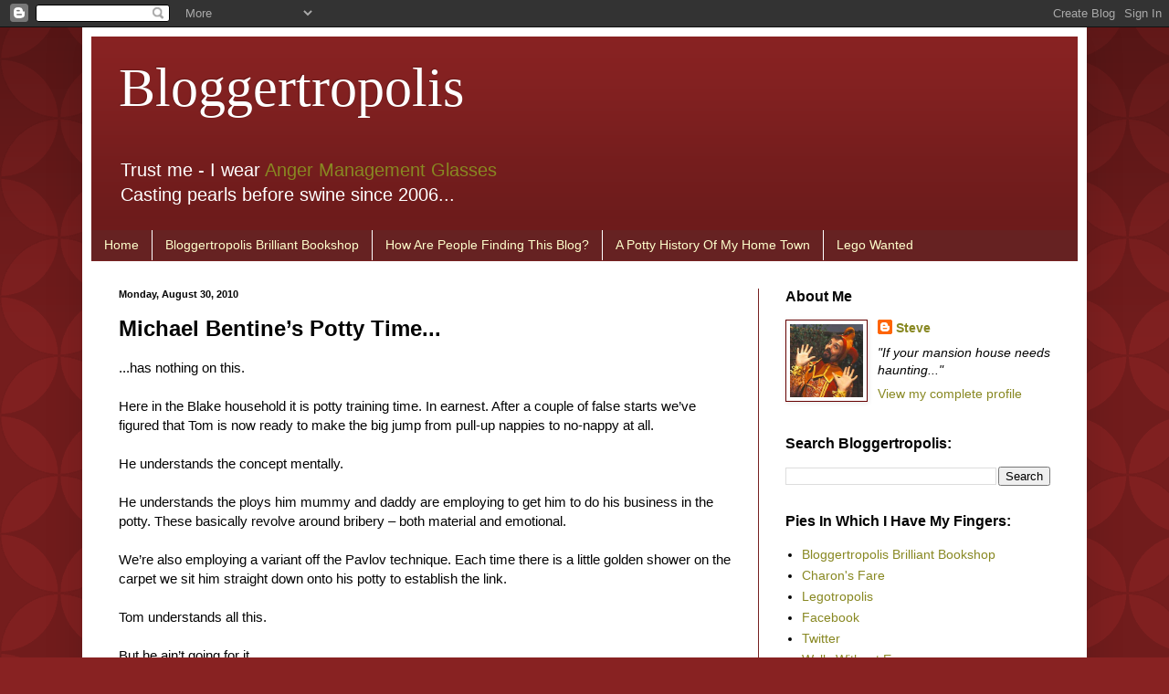

--- FILE ---
content_type: text/html; charset=UTF-8
request_url: https://bloggertropolis.blogspot.com/2010/08/michael-bentines-potty-time.html?showComment=1283176986411
body_size: 29996
content:
<!DOCTYPE html>
<html class='v2' dir='ltr' lang='en-GB'>
<head>
<link href='https://www.blogger.com/static/v1/widgets/335934321-css_bundle_v2.css' rel='stylesheet' type='text/css'/>
<meta content='width=1100' name='viewport'/>
<meta content='text/html; charset=UTF-8' http-equiv='Content-Type'/>
<meta content='blogger' name='generator'/>
<link href='https://bloggertropolis.blogspot.com/favicon.ico' rel='icon' type='image/x-icon'/>
<link href='http://bloggertropolis.blogspot.com/2010/08/michael-bentines-potty-time.html' rel='canonical'/>
<link rel="alternate" type="application/atom+xml" title="Bloggertropolis - Atom" href="https://bloggertropolis.blogspot.com/feeds/posts/default" />
<link rel="alternate" type="application/rss+xml" title="Bloggertropolis - RSS" href="https://bloggertropolis.blogspot.com/feeds/posts/default?alt=rss" />
<link rel="service.post" type="application/atom+xml" title="Bloggertropolis - Atom" href="https://www.blogger.com/feeds/35009574/posts/default" />

<link rel="alternate" type="application/atom+xml" title="Bloggertropolis - Atom" href="https://bloggertropolis.blogspot.com/feeds/4884873413912501435/comments/default" />
<!--Can't find substitution for tag [blog.ieCssRetrofitLinks]-->
<meta content='http://bloggertropolis.blogspot.com/2010/08/michael-bentines-potty-time.html' property='og:url'/>
<meta content='Michael Bentine’s Potty Time...' property='og:title'/>
<meta content='...has nothing on this. Here in the Blake household it is potty training time. In earnest. After a couple of false starts we’ve figured that...' property='og:description'/>
<title>Bloggertropolis: Michael Bentine&#8217;s Potty Time...</title>
<style id='page-skin-1' type='text/css'><!--
/*
-----------------------------------------------
Blogger Template Style
Name:     Simple
Designer: Blogger
URL:      www.blogger.com
----------------------------------------------- */
/* Content
----------------------------------------------- */
body {
font: normal normal 14px Arial, Tahoma, Helvetica, FreeSans, sans-serif;
color: #040404;
background: #882222 url(//themes.googleusercontent.com/image?id=0BwVBOzw_-hbMODkzNDVjYTEtYzNiYi00YjRkLThkZjAtOGM0MGI5NzRhZjM4) repeat scroll top left;
padding: 0 40px 40px 40px;
}
html body .region-inner {
min-width: 0;
max-width: 100%;
width: auto;
}
h2 {
font-size: 22px;
}
a:link {
text-decoration:none;
color: #888822;
}
a:visited {
text-decoration:none;
color: #888822;
}
a:hover {
text-decoration:underline;
color: #888822;
}
.body-fauxcolumn-outer .fauxcolumn-inner {
background: transparent none repeat scroll top left;
_background-image: none;
}
.body-fauxcolumn-outer .cap-top {
position: absolute;
z-index: 1;
height: 400px;
width: 100%;
}
.body-fauxcolumn-outer .cap-top .cap-left {
width: 100%;
background: transparent url(//www.blogblog.com/1kt/simple/gradients_deep.png) repeat-x scroll top left;
_background-image: none;
}
.content-outer {
-moz-box-shadow: 0 0 40px rgba(0, 0, 0, .15);
-webkit-box-shadow: 0 0 5px rgba(0, 0, 0, .15);
-goog-ms-box-shadow: 0 0 10px #333333;
box-shadow: 0 0 40px rgba(0, 0, 0, .15);
margin-bottom: 1px;
}
.content-inner {
padding: 10px 10px;
}
.content-inner {
background-color: #ffffff;
}
/* Header
----------------------------------------------- */
.header-outer {
background: #882222 url(//www.blogblog.com/1kt/simple/gradients_deep.png) repeat-x scroll 0 -400px;
_background-image: none;
}
.Header h1 {
font: normal normal 60px Georgia, Utopia, 'Palatino Linotype', Palatino, serif;
color: #ffffff;
text-shadow: -1px -1px 1px rgba(0, 0, 0, .2);
}
.Header h1 a {
color: #ffffff;
}
.Header .description {
font-size: 140%;
color: #ffffff;
}
.header-inner .Header .titlewrapper {
padding: 22px 30px;
}
.header-inner .Header .descriptionwrapper {
padding: 0 30px;
}
/* Tabs
----------------------------------------------- */
.tabs-inner .section:first-child {
border-top: 0 solid #772222;
}
.tabs-inner .section:first-child ul {
margin-top: -0;
border-top: 0 solid #772222;
border-left: 0 solid #772222;
border-right: 0 solid #772222;
}
.tabs-inner .widget ul {
background: #662222 none repeat-x scroll 0 -800px;
_background-image: none;
border-bottom: 1px solid #772222;
margin-top: 1px;
margin-left: -30px;
margin-right: -30px;
}
.tabs-inner .widget li a {
display: inline-block;
padding: .6em 1em;
font: normal normal 14px Arial, Tahoma, Helvetica, FreeSans, sans-serif;
color: #ffffcc;
border-left: 1px solid #ffffff;
border-right: 0 solid #772222;
}
.tabs-inner .widget li:first-child a {
border-left: none;
}
.tabs-inner .widget li.selected a, .tabs-inner .widget li a:hover {
color: #ffffff;
background-color: #552222;
text-decoration: none;
}
/* Columns
----------------------------------------------- */
.main-outer {
border-top: 0 solid #772222;
}
.fauxcolumn-left-outer .fauxcolumn-inner {
border-right: 1px solid #772222;
}
.fauxcolumn-right-outer .fauxcolumn-inner {
border-left: 1px solid #772222;
}
/* Headings
----------------------------------------------- */
div.widget > h2,
div.widget h2.title {
margin: 0 0 1em 0;
font: normal bold 16px Arial, Tahoma, Helvetica, FreeSans, sans-serif;
color: #040404;
}
/* Widgets
----------------------------------------------- */
.widget .zippy {
color: #999999;
text-shadow: 2px 2px 1px rgba(0, 0, 0, .1);
}
.widget .popular-posts ul {
list-style: none;
}
/* Posts
----------------------------------------------- */
h2.date-header {
font: normal bold 11px Arial, Tahoma, Helvetica, FreeSans, sans-serif;
}
.date-header span {
background-color: transparent;
color: #040404;
padding: inherit;
letter-spacing: inherit;
margin: inherit;
}
.main-inner {
padding-top: 30px;
padding-bottom: 30px;
}
.main-inner .column-center-inner {
padding: 0 15px;
}
.main-inner .column-center-inner .section {
margin: 0 15px;
}
.post {
margin: 0 0 25px 0;
}
h3.post-title, .comments h4 {
font: normal bold 24px Arial, Tahoma, Helvetica, FreeSans, sans-serif;
margin: .75em 0 0;
}
.post-body {
font-size: 110%;
line-height: 1.4;
position: relative;
}
.post-body img, .post-body .tr-caption-container, .Profile img, .Image img,
.BlogList .item-thumbnail img {
padding: 4px;
background: #ffffff;
border: 1px solid #660000;
-moz-box-shadow: 1px 1px 5px rgba(0, 0, 0, .1);
-webkit-box-shadow: 1px 1px 5px rgba(0, 0, 0, .1);
box-shadow: 1px 1px 5px rgba(0, 0, 0, .1);
}
.post-body img, .post-body .tr-caption-container {
padding: 8px;
}
.post-body .tr-caption-container {
color: #040404;
}
.post-body .tr-caption-container img {
padding: 0;
background: transparent;
border: none;
-moz-box-shadow: 0 0 0 rgba(0, 0, 0, .1);
-webkit-box-shadow: 0 0 0 rgba(0, 0, 0, .1);
box-shadow: 0 0 0 rgba(0, 0, 0, .1);
}
.post-header {
margin: 0 0 1.5em;
line-height: 1.6;
font-size: 90%;
}
.post-footer {
margin: 20px -2px 0;
padding: 5px 10px;
color: #040404;
background-color: #772222;
border-bottom: 1px solid transparent;
line-height: 1.6;
font-size: 90%;
}
#comments .comment-author {
padding-top: 1.5em;
border-top: 1px solid #772222;
background-position: 0 1.5em;
}
#comments .comment-author:first-child {
padding-top: 0;
border-top: none;
}
.avatar-image-container {
margin: .2em 0 0;
}
#comments .avatar-image-container img {
border: 1px solid #660000;
}
/* Comments
----------------------------------------------- */
.comments .comments-content .icon.blog-author {
background-repeat: no-repeat;
background-image: url([data-uri]);
}
.comments .comments-content .loadmore a {
border-top: 1px solid #999999;
border-bottom: 1px solid #999999;
}
.comments .comment-thread.inline-thread {
background-color: #772222;
}
.comments .continue {
border-top: 2px solid #999999;
}
/* Accents
---------------------------------------------- */
.section-columns td.columns-cell {
border-left: 1px solid #772222;
}
.blog-pager {
background: transparent none no-repeat scroll top center;
}
.blog-pager-older-link, .home-link,
.blog-pager-newer-link {
background-color: #ffffff;
padding: 5px;
}
.footer-outer {
border-top: 0 dashed #bbbbbb;
}
/* Mobile
----------------------------------------------- */
body.mobile  {
background-size: auto;
}
.mobile .body-fauxcolumn-outer {
background: transparent none repeat scroll top left;
}
.mobile .body-fauxcolumn-outer .cap-top {
background-size: 100% auto;
}
.mobile .content-outer {
-webkit-box-shadow: 0 0 3px rgba(0, 0, 0, .15);
box-shadow: 0 0 3px rgba(0, 0, 0, .15);
}
.mobile .tabs-inner .widget ul {
margin-left: 0;
margin-right: 0;
}
.mobile .post {
margin: 0;
}
.mobile .main-inner .column-center-inner .section {
margin: 0;
}
.mobile .date-header span {
padding: 0.1em 10px;
margin: 0 -10px;
}
.mobile h3.post-title {
margin: 0;
}
.mobile .blog-pager {
background: transparent none no-repeat scroll top center;
}
.mobile .footer-outer {
border-top: none;
}
.mobile .main-inner, .mobile .footer-inner {
background-color: #ffffff;
}
.mobile-index-contents {
color: #040404;
}
.mobile-link-button {
background-color: #888822;
}
.mobile-link-button a:link, .mobile-link-button a:visited {
color: #882222;
}
.mobile .tabs-inner .section:first-child {
border-top: none;
}
.mobile .tabs-inner .PageList .widget-content {
background-color: #552222;
color: #ffffff;
border-top: 1px solid #772222;
border-bottom: 1px solid #772222;
}
.mobile .tabs-inner .PageList .widget-content .pagelist-arrow {
border-left: 1px solid #772222;
}

--></style>
<style id='template-skin-1' type='text/css'><!--
body {
min-width: 1100px;
}
.content-outer, .content-fauxcolumn-outer, .region-inner {
min-width: 1100px;
max-width: 1100px;
_width: 1100px;
}
.main-inner .columns {
padding-left: 0;
padding-right: 350px;
}
.main-inner .fauxcolumn-center-outer {
left: 0;
right: 350px;
/* IE6 does not respect left and right together */
_width: expression(this.parentNode.offsetWidth -
parseInt("0") -
parseInt("350px") + 'px');
}
.main-inner .fauxcolumn-left-outer {
width: 0;
}
.main-inner .fauxcolumn-right-outer {
width: 350px;
}
.main-inner .column-left-outer {
width: 0;
right: 100%;
margin-left: -0;
}
.main-inner .column-right-outer {
width: 350px;
margin-right: -350px;
}
#layout {
min-width: 0;
}
#layout .content-outer {
min-width: 0;
width: 800px;
}
#layout .region-inner {
min-width: 0;
width: auto;
}
body#layout div.add_widget {
padding: 8px;
}
body#layout div.add_widget a {
margin-left: 32px;
}
--></style>
<style>
    body {background-image:url(\/\/themes.googleusercontent.com\/image?id=0BwVBOzw_-hbMODkzNDVjYTEtYzNiYi00YjRkLThkZjAtOGM0MGI5NzRhZjM4);}
    
@media (max-width: 200px) { body {background-image:url(\/\/themes.googleusercontent.com\/image?id=0BwVBOzw_-hbMODkzNDVjYTEtYzNiYi00YjRkLThkZjAtOGM0MGI5NzRhZjM4&options=w200);}}
@media (max-width: 400px) and (min-width: 201px) { body {background-image:url(\/\/themes.googleusercontent.com\/image?id=0BwVBOzw_-hbMODkzNDVjYTEtYzNiYi00YjRkLThkZjAtOGM0MGI5NzRhZjM4&options=w400);}}
@media (max-width: 800px) and (min-width: 401px) { body {background-image:url(\/\/themes.googleusercontent.com\/image?id=0BwVBOzw_-hbMODkzNDVjYTEtYzNiYi00YjRkLThkZjAtOGM0MGI5NzRhZjM4&options=w800);}}
@media (max-width: 1200px) and (min-width: 801px) { body {background-image:url(\/\/themes.googleusercontent.com\/image?id=0BwVBOzw_-hbMODkzNDVjYTEtYzNiYi00YjRkLThkZjAtOGM0MGI5NzRhZjM4&options=w1200);}}
/* Last tag covers anything over one higher than the previous max-size cap. */
@media (min-width: 1201px) { body {background-image:url(\/\/themes.googleusercontent.com\/image?id=0BwVBOzw_-hbMODkzNDVjYTEtYzNiYi00YjRkLThkZjAtOGM0MGI5NzRhZjM4&options=w1600);}}
  </style>
<link href='https://www.blogger.com/dyn-css/authorization.css?targetBlogID=35009574&amp;zx=dffb2988-8047-4efa-96ab-e2b31d9b6f8d' media='none' onload='if(media!=&#39;all&#39;)media=&#39;all&#39;' rel='stylesheet'/><noscript><link href='https://www.blogger.com/dyn-css/authorization.css?targetBlogID=35009574&amp;zx=dffb2988-8047-4efa-96ab-e2b31d9b6f8d' rel='stylesheet'/></noscript>
<meta name='google-adsense-platform-account' content='ca-host-pub-1556223355139109'/>
<meta name='google-adsense-platform-domain' content='blogspot.com'/>

<!-- data-ad-client=ca-pub-4746842183785044 -->

</head>
<body class='loading variant-deep'>
<div class='navbar section' id='navbar' name='Navbar'><div class='widget Navbar' data-version='1' id='Navbar1'><script type="text/javascript">
    function setAttributeOnload(object, attribute, val) {
      if(window.addEventListener) {
        window.addEventListener('load',
          function(){ object[attribute] = val; }, false);
      } else {
        window.attachEvent('onload', function(){ object[attribute] = val; });
      }
    }
  </script>
<div id="navbar-iframe-container"></div>
<script type="text/javascript" src="https://apis.google.com/js/platform.js"></script>
<script type="text/javascript">
      gapi.load("gapi.iframes:gapi.iframes.style.bubble", function() {
        if (gapi.iframes && gapi.iframes.getContext) {
          gapi.iframes.getContext().openChild({
              url: 'https://www.blogger.com/navbar/35009574?po\x3d4884873413912501435\x26origin\x3dhttps://bloggertropolis.blogspot.com',
              where: document.getElementById("navbar-iframe-container"),
              id: "navbar-iframe"
          });
        }
      });
    </script><script type="text/javascript">
(function() {
var script = document.createElement('script');
script.type = 'text/javascript';
script.src = '//pagead2.googlesyndication.com/pagead/js/google_top_exp.js';
var head = document.getElementsByTagName('head')[0];
if (head) {
head.appendChild(script);
}})();
</script>
</div></div>
<div class='body-fauxcolumns'>
<div class='fauxcolumn-outer body-fauxcolumn-outer'>
<div class='cap-top'>
<div class='cap-left'></div>
<div class='cap-right'></div>
</div>
<div class='fauxborder-left'>
<div class='fauxborder-right'></div>
<div class='fauxcolumn-inner'>
</div>
</div>
<div class='cap-bottom'>
<div class='cap-left'></div>
<div class='cap-right'></div>
</div>
</div>
</div>
<div class='content'>
<div class='content-fauxcolumns'>
<div class='fauxcolumn-outer content-fauxcolumn-outer'>
<div class='cap-top'>
<div class='cap-left'></div>
<div class='cap-right'></div>
</div>
<div class='fauxborder-left'>
<div class='fauxborder-right'></div>
<div class='fauxcolumn-inner'>
</div>
</div>
<div class='cap-bottom'>
<div class='cap-left'></div>
<div class='cap-right'></div>
</div>
</div>
</div>
<div class='content-outer'>
<div class='content-cap-top cap-top'>
<div class='cap-left'></div>
<div class='cap-right'></div>
</div>
<div class='fauxborder-left content-fauxborder-left'>
<div class='fauxborder-right content-fauxborder-right'></div>
<div class='content-inner'>
<header>
<div class='header-outer'>
<div class='header-cap-top cap-top'>
<div class='cap-left'></div>
<div class='cap-right'></div>
</div>
<div class='fauxborder-left header-fauxborder-left'>
<div class='fauxborder-right header-fauxborder-right'></div>
<div class='region-inner header-inner'>
<div class='header section' id='header' name='Header'><div class='widget Header' data-version='1' id='Header1'>
<div id='header-inner'>
<div class='titlewrapper'>
<h1 class='title'>
<a href='https://bloggertropolis.blogspot.com/'>
Bloggertropolis
</a>
</h1>
</div>
<div class='descriptionwrapper'>
<p class='description'><span>Trust me - I wear <a href="http://www.amazon.co.uk/Management-Glasses-Selected-writings-Herrick-Blake-ebook/dp/B00IQBO952/ref=sr_1_3?ie=UTF8&amp;qid=1393751988&amp;sr=8-3&amp;keywords=stephen+herrick-blake" title="Anger Management Glasses">Anger Management Glasses</a><br>Casting pearls before swine since 2006...</span></p>
</div>
</div>
</div></div>
</div>
</div>
<div class='header-cap-bottom cap-bottom'>
<div class='cap-left'></div>
<div class='cap-right'></div>
</div>
</div>
</header>
<div class='tabs-outer'>
<div class='tabs-cap-top cap-top'>
<div class='cap-left'></div>
<div class='cap-right'></div>
</div>
<div class='fauxborder-left tabs-fauxborder-left'>
<div class='fauxborder-right tabs-fauxborder-right'></div>
<div class='region-inner tabs-inner'>
<div class='tabs section' id='crosscol' name='Cross-column'><div class='widget PageList' data-version='1' id='PageList1'>
<h2>Pages</h2>
<div class='widget-content'>
<ul>
<li>
<a href='https://bloggertropolis.blogspot.com/'>Home</a>
</li>
<li>
<a href='https://bloggertropolis.blogspot.com/p/bloggertropolis.html'>Bloggertropolis Brilliant Bookshop</a>
</li>
<li>
<a href='https://bloggertropolis.blogspot.com/p/how-are-people-finding-my-blog.html'>How Are People Finding This Blog?</a>
</li>
<li>
<a href='https://bloggertropolis.blogspot.com/p/a-potty-history-of-my-home-town.html'>A Potty History Of My Home Town</a>
</li>
<li>
<a href='https://bloggertropolis.blogspot.com/p/lego-wanted.html'>Lego Wanted</a>
</li>
</ul>
<div class='clear'></div>
</div>
</div></div>
<div class='tabs no-items section' id='crosscol-overflow' name='Cross-Column 2'></div>
</div>
</div>
<div class='tabs-cap-bottom cap-bottom'>
<div class='cap-left'></div>
<div class='cap-right'></div>
</div>
</div>
<div class='main-outer'>
<div class='main-cap-top cap-top'>
<div class='cap-left'></div>
<div class='cap-right'></div>
</div>
<div class='fauxborder-left main-fauxborder-left'>
<div class='fauxborder-right main-fauxborder-right'></div>
<div class='region-inner main-inner'>
<div class='columns fauxcolumns'>
<div class='fauxcolumn-outer fauxcolumn-center-outer'>
<div class='cap-top'>
<div class='cap-left'></div>
<div class='cap-right'></div>
</div>
<div class='fauxborder-left'>
<div class='fauxborder-right'></div>
<div class='fauxcolumn-inner'>
</div>
</div>
<div class='cap-bottom'>
<div class='cap-left'></div>
<div class='cap-right'></div>
</div>
</div>
<div class='fauxcolumn-outer fauxcolumn-left-outer'>
<div class='cap-top'>
<div class='cap-left'></div>
<div class='cap-right'></div>
</div>
<div class='fauxborder-left'>
<div class='fauxborder-right'></div>
<div class='fauxcolumn-inner'>
</div>
</div>
<div class='cap-bottom'>
<div class='cap-left'></div>
<div class='cap-right'></div>
</div>
</div>
<div class='fauxcolumn-outer fauxcolumn-right-outer'>
<div class='cap-top'>
<div class='cap-left'></div>
<div class='cap-right'></div>
</div>
<div class='fauxborder-left'>
<div class='fauxborder-right'></div>
<div class='fauxcolumn-inner'>
</div>
</div>
<div class='cap-bottom'>
<div class='cap-left'></div>
<div class='cap-right'></div>
</div>
</div>
<!-- corrects IE6 width calculation -->
<div class='columns-inner'>
<div class='column-center-outer'>
<div class='column-center-inner'>
<div class='main section' id='main' name='Main'><div class='widget Blog' data-version='1' id='Blog1'>
<div class='blog-posts hfeed'>

          <div class="date-outer">
        
<h2 class='date-header'><span>Monday, August 30, 2010</span></h2>

          <div class="date-posts">
        
<div class='post-outer'>
<div class='post hentry'>
<a name='4884873413912501435'></a>
<h3 class='post-title entry-title'>
Michael Bentine&#8217;s Potty Time...
</h3>
<div class='post-header'>
<div class='post-header-line-1'></div>
</div>
<div class='post-body entry-content' id='post-body-4884873413912501435'>
...has nothing on this. <br /><br />Here in the Blake household it is potty training time. In earnest. After a couple of false starts we&#8217;ve figured that Tom is now ready to make the big jump from pull-up nappies to no-nappy at all. <br /><br />He understands the concept mentally. <br /><br />He understands the ploys him mummy and daddy are employing to get him to do his business in the potty. These basically revolve around bribery &#8211; both material and emotional. <br /><br />We&#8217;re also employing a variant off the Pavlov technique. Each time there is a little golden shower on the carpet we sit him straight down onto his potty to establish the link.<br /><br />Tom understands all this. <br /><br />But he ain&#8217;t going for it.<br /><br />&#8220;No potty,&#8221; is his answer. This is sometimes followed by the potty being forcibly ejected into another room. <br /><br />This plainly is the wall that we have to break through.<br /><br />The wees aren&#8217;t too bad. Kiddy wees aren&#8217;t horrible like grown-up wees (unless of course that&#8217;s just the parent in me talking). They&#8217;re easy to mop up. Not nice. But easy.<br /><br />It&#8217;s the poos that are causing us headaches.<br /><br />Tom&#8217;s always been a private pooer. To the point where he&#8217;ll completely remove himself from company, often by shutting himself in another room or the hallway where he can pass his motions without audience participation. I kind of feel the same about my poos so I know where he is coming from.<br /><br />However, this makes throwing the potty under him when a log is about to fall extremely difficult because as soon as he spies our approach the bomb bay doors lock tighter than the Coalition Government&#8217;s budget. Arrested development. Not a dicky-bird. Just the high pitched whistle of foiled expectation.<br /><br />Most kids have a problem with control. Holding it back. Not Tom. He can hold it in for a phenomenal amount of time. His problem is letting go. Saturday he refused to poo at all and Sunday looked to be going the same way. As Tom is prone to a touch of constipation if his cycle is broken we gave him a quick shot of lactulose; he finds constipation very distressing so we don&#8217;t want to colour his perception of potty training with that kind of experience. <br /><br />So Sunday afternoon amid much foul smelling wind we knew our little boy (to continue with the bomb analogy) was about to drop his Little Boy. There is only so much &#8220;watching like a hawk&#8221; that you can do. Somehow he managed to sneak off, shut himself in the kitchen and, just as daddy valiantly arrived with the eager potty, dropped a brick of humungous proportions onto the welcome mat in the kitchen. <br /><br />I felt like whistling the them tune from The Great Escape.<br /><br />*Sigh*<br /><br /> Missed it again. So we put it in the potty. Sat Tom on the potty. And then we all trooped upstairs to give Mr Brick an honourable send-off (discharge?) down the toilet.<br /><br />It blocked the toilet. <br /><br />I&#8217;m not kidding. <br /><br />It backed up. Right to the rim.<br /><br />Great, I thought. Now we&#8217;re going to have to call out an emergency plumber (and you all know how I feel about calling <a href="http://bloggertropolis.blogspot.com/2010/07/you-plumb.html" target="_top" title="You Plumb!">plumbers</a>).<br /><br />But as it was the internet came to my aid. A fantastic site called <a href="http://www.howtomendit.com/" target="poo" title="wwww.howtomendit.com">www.howtomendit.com</a>. On a forum for blocked toilets &#8211; yes, really &#8211; it recommended tying a bin bag around a mop and using it as a plunger. <br /><br />Well blow me if the thing didn&#8217;t work a treat. Torpedo away. All clear in the tubes. And Tom was feeling pretty lithe too. <br /><br />So. This is how we are spending our Bank Holiday weekend. We are re-enacting the blitz. There&#8217;s been no direct hits at present but the payload is all ready to be loosed.<br /><br />I&#8217;ll keep you posted. I know you want to know.<br /><br /><br /><i>P.S. News just in. Direct hit on Pottyville with a large incendiary device at 10.30 hours approximately. Street party about to commence.</i><br /><br /><br />
<div style='clear: both;'></div>
</div>
<div class='post-footer'>
<div class='post-footer-line post-footer-line-1'><span class='post-author vcard'>
Posted by
<span class='fn'>
<a href='https://www.blogger.com/profile/02133900289384226725' rel='author' title='author profile'>
Steve
</a>
</span>
</span>
<span class='post-timestamp'>
at
<a class='timestamp-link' href='https://bloggertropolis.blogspot.com/2010/08/michael-bentines-potty-time.html' rel='bookmark' title='permanent link'><abbr class='published' title='2010-08-30T11:00:00+02:00'>Monday, August 30, 2010</abbr></a>
</span>
<span class='post-comment-link'>
</span>
<span class='post-icons'>
</span>
<div class='post-share-buttons goog-inline-block'>
<a class='goog-inline-block share-button sb-email' href='https://www.blogger.com/share-post.g?blogID=35009574&postID=4884873413912501435&target=email' target='_blank' title='Email This'><span class='share-button-link-text'>Email This</span></a><a class='goog-inline-block share-button sb-blog' href='https://www.blogger.com/share-post.g?blogID=35009574&postID=4884873413912501435&target=blog' onclick='window.open(this.href, "_blank", "height=270,width=475"); return false;' target='_blank' title='BlogThis!'><span class='share-button-link-text'>BlogThis!</span></a><a class='goog-inline-block share-button sb-twitter' href='https://www.blogger.com/share-post.g?blogID=35009574&postID=4884873413912501435&target=twitter' target='_blank' title='Share to X'><span class='share-button-link-text'>Share to X</span></a><a class='goog-inline-block share-button sb-facebook' href='https://www.blogger.com/share-post.g?blogID=35009574&postID=4884873413912501435&target=facebook' onclick='window.open(this.href, "_blank", "height=430,width=640"); return false;' target='_blank' title='Share to Facebook'><span class='share-button-link-text'>Share to Facebook</span></a><a class='goog-inline-block share-button sb-pinterest' href='https://www.blogger.com/share-post.g?blogID=35009574&postID=4884873413912501435&target=pinterest' target='_blank' title='Share to Pinterest'><span class='share-button-link-text'>Share to Pinterest</span></a>
</div>
</div>
<div class='post-footer-line post-footer-line-2'><span class='post-labels'>
Labels:
<a href='https://bloggertropolis.blogspot.com/search/label/children' rel='tag'>children</a>,
<a href='https://bloggertropolis.blogspot.com/search/label/computers' rel='tag'>computers</a>,
<a href='https://bloggertropolis.blogspot.com/search/label/government' rel='tag'>government</a>,
<a href='https://bloggertropolis.blogspot.com/search/label/health' rel='tag'>health</a>,
<a href='https://bloggertropolis.blogspot.com/search/label/hygiene' rel='tag'>hygiene</a>,
<a href='https://bloggertropolis.blogspot.com/search/label/internet' rel='tag'>internet</a>,
<a href='https://bloggertropolis.blogspot.com/search/label/kids' rel='tag'>kids</a>,
<a href='https://bloggertropolis.blogspot.com/search/label/parenthood' rel='tag'>parenthood</a>,
<a href='https://bloggertropolis.blogspot.com/search/label/poo' rel='tag'>poo</a>,
<a href='https://bloggertropolis.blogspot.com/search/label/toilets' rel='tag'>toilets</a>
</span>
</div>
<div class='post-footer-line post-footer-line-3'><span class='post-location'>
</span>
</div>
</div>
</div>
<div class='comments' id='comments'>
<a name='comments'></a>
<h4>42 comments:</h4>
<div id='Blog1_comments-block-wrapper'>
<dl class='avatar-comment-indent' id='comments-block'>
<dt class='comment-author ' id='c2880850754553627772'>
<a name='c2880850754553627772'></a>
<div class="avatar-image-container avatar-stock"><span dir="ltr"><a href="https://www.blogger.com/profile/00119443727504215312" target="" rel="nofollow" onclick="" class="avatar-hovercard" id="av-2880850754553627772-00119443727504215312"><img src="//www.blogger.com/img/blogger_logo_round_35.png" width="35" height="35" alt="" title="Trish">

</a></span></div>
<a href='https://www.blogger.com/profile/00119443727504215312' rel='nofollow'>Trish</a>
said...
</dt>
<dd class='comment-body' id='Blog1_cmt-2880850754553627772'>
<p>
Next time Captain Hilts is on the potty give him a ball to throw against the wall....
</p>
</dd>
<dd class='comment-footer'>
<span class='comment-timestamp'>
<a href='https://bloggertropolis.blogspot.com/2010/08/michael-bentines-potty-time.html?showComment=1283161995911#c2880850754553627772' title='comment permalink'>
Monday, August 30, 2010 11:53:00 am
</a>
<span class='item-control blog-admin pid-1704510819'>
<a class='comment-delete' href='https://www.blogger.com/comment/delete/35009574/2880850754553627772' title='Delete Comment'>
<img src='https://resources.blogblog.com/img/icon_delete13.gif'/>
</a>
</span>
</span>
</dd>
<dt class='comment-author ' id='c5915040778794140983'>
<a name='c5915040778794140983'></a>
<div class="avatar-image-container vcard"><span dir="ltr"><a href="https://www.blogger.com/profile/07695203425270299420" target="" rel="nofollow" onclick="" class="avatar-hovercard" id="av-5915040778794140983-07695203425270299420"><img src="https://resources.blogblog.com/img/blank.gif" width="35" height="35" class="delayLoad" style="display: none;" longdesc="//blogger.googleusercontent.com/img/b/R29vZ2xl/AVvXsEjWgyJtROViVybiAeIwd3v_tEFkUoFHQrQ2Faq2ksdYDJKDEBi4ds_tFJDYDDmw4zgtfG4gmocZlHe1pyoU2s5SeR3Tpl018LZi8SeIOwdJke2dgHO6GvpcOTLkqZiGQdc/s45-c/*" alt="" title="Very Bored in Catalunya">

<noscript><img src="//blogger.googleusercontent.com/img/b/R29vZ2xl/AVvXsEjWgyJtROViVybiAeIwd3v_tEFkUoFHQrQ2Faq2ksdYDJKDEBi4ds_tFJDYDDmw4zgtfG4gmocZlHe1pyoU2s5SeR3Tpl018LZi8SeIOwdJke2dgHO6GvpcOTLkqZiGQdc/s45-c/*" width="35" height="35" class="photo" alt=""></noscript></a></span></div>
<a href='https://www.blogger.com/profile/07695203425270299420' rel='nofollow'>Very Bored in Catalunya</a>
said...
</dt>
<dd class='comment-body' id='Blog1_cmt-5915040778794140983'>
<p>
Yay for Tom, potty training is a very stressful time for all concerned, but usually once they&#39;ve got over their fear of crapping somewhere different, it&#39;s all systems go.
</p>
</dd>
<dd class='comment-footer'>
<span class='comment-timestamp'>
<a href='https://bloggertropolis.blogspot.com/2010/08/michael-bentines-potty-time.html?showComment=1283162280543#c5915040778794140983' title='comment permalink'>
Monday, August 30, 2010 11:58:00 am
</a>
<span class='item-control blog-admin pid-78985874'>
<a class='comment-delete' href='https://www.blogger.com/comment/delete/35009574/5915040778794140983' title='Delete Comment'>
<img src='https://resources.blogblog.com/img/icon_delete13.gif'/>
</a>
</span>
</span>
</dd>
<dt class='comment-author ' id='c1567662981135996193'>
<a name='c1567662981135996193'></a>
<div class="avatar-image-container avatar-stock"><span dir="ltr"><img src="//resources.blogblog.com/img/blank.gif" width="35" height="35" alt="" title="chickenruby">

</span></div>
chickenruby
said...
</dt>
<dd class='comment-body' id='Blog1_cmt-1567662981135996193'>
<p>
I have a child that can block the loo and he still saves it up to go once a week (wheat intollerance)an easier way to unblock is to poor hot soapy water down the loo after flushing but before the bowl starts to refill may have to do it twice but its easier and cleaner than a plunger
</p>
</dd>
<dd class='comment-footer'>
<span class='comment-timestamp'>
<a href='https://bloggertropolis.blogspot.com/2010/08/michael-bentines-potty-time.html?showComment=1283163190469#c1567662981135996193' title='comment permalink'>
Monday, August 30, 2010 12:13:00 pm
</a>
<span class='item-control blog-admin pid-1985341765'>
<a class='comment-delete' href='https://www.blogger.com/comment/delete/35009574/1567662981135996193' title='Delete Comment'>
<img src='https://resources.blogblog.com/img/icon_delete13.gif'/>
</a>
</span>
</span>
</dd>
<dt class='comment-author ' id='c8620099869054717447'>
<a name='c8620099869054717447'></a>
<div class="avatar-image-container vcard"><span dir="ltr"><a href="https://www.blogger.com/profile/08600427311498297800" target="" rel="nofollow" onclick="" class="avatar-hovercard" id="av-8620099869054717447-08600427311498297800"><img src="https://resources.blogblog.com/img/blank.gif" width="35" height="35" class="delayLoad" style="display: none;" longdesc="//blogger.googleusercontent.com/img/b/R29vZ2xl/AVvXsEgWpMAIb06j_IrB_hH0W75HiZZhBs43p6TIdgRJhwLKMC_byo0fh_gpxBn-4b-N6XxvhN37qxXnutvqZbUU-1CmqFm00u37C9ERzAgCWxXzkV99tvHxnJObnFiTP_J3kCc/s45-c/twitterprofilepic.jpg" alt="" title="Being Me">

<noscript><img src="//blogger.googleusercontent.com/img/b/R29vZ2xl/AVvXsEgWpMAIb06j_IrB_hH0W75HiZZhBs43p6TIdgRJhwLKMC_byo0fh_gpxBn-4b-N6XxvhN37qxXnutvqZbUU-1CmqFm00u37C9ERzAgCWxXzkV99tvHxnJObnFiTP_J3kCc/s45-c/twitterprofilepic.jpg" width="35" height="35" class="photo" alt=""></noscript></a></span></div>
<a href='https://www.blogger.com/profile/08600427311498297800' rel='nofollow'>Being Me</a>
said...
</dt>
<dd class='comment-body' id='Blog1_cmt-8620099869054717447'>
<p>
Oh, my sympathies! When it was L&#39;s turn, she shut up shop for days. And I never ever caught one DRIP (or plop) in a potty. She flat refused and went straight to toilet. So he&#39;s doing marvellously, if your news-just-in is anything to go by.
</p>
</dd>
<dd class='comment-footer'>
<span class='comment-timestamp'>
<a href='https://bloggertropolis.blogspot.com/2010/08/michael-bentines-potty-time.html?showComment=1283164126649#c8620099869054717447' title='comment permalink'>
Monday, August 30, 2010 12:28:00 pm
</a>
<span class='item-control blog-admin pid-1852085242'>
<a class='comment-delete' href='https://www.blogger.com/comment/delete/35009574/8620099869054717447' title='Delete Comment'>
<img src='https://resources.blogblog.com/img/icon_delete13.gif'/>
</a>
</span>
</span>
</dd>
<dt class='comment-author ' id='c1094802495642889589'>
<a name='c1094802495642889589'></a>
<div class="avatar-image-container vcard"><span dir="ltr"><a href="https://www.blogger.com/profile/17165208811776097332" target="" rel="nofollow" onclick="" class="avatar-hovercard" id="av-1094802495642889589-17165208811776097332"><img src="https://resources.blogblog.com/img/blank.gif" width="35" height="35" class="delayLoad" style="display: none;" longdesc="//blogger.googleusercontent.com/img/b/R29vZ2xl/AVvXsEij2j4slmDNVuBEViJXWpFqlmGpPRuKMjcOBwN3VNBpeFhT7sfxfNkkMzUoRnW5K5p4E5MBJUg7WEBBEyTePb_v3YqgjIGYKaUbOWLskv6h4P3V8R1wFD538jIW9QEhDkQ/s45-c/Heather+Sunderland+%2890%29.jpg" alt="" title="Not From Lapland">

<noscript><img src="//blogger.googleusercontent.com/img/b/R29vZ2xl/AVvXsEij2j4slmDNVuBEViJXWpFqlmGpPRuKMjcOBwN3VNBpeFhT7sfxfNkkMzUoRnW5K5p4E5MBJUg7WEBBEyTePb_v3YqgjIGYKaUbOWLskv6h4P3V8R1wFD538jIW9QEhDkQ/s45-c/Heather+Sunderland+%2890%29.jpg" width="35" height="35" class="photo" alt=""></noscript></a></span></div>
<a href='https://www.blogger.com/profile/17165208811776097332' rel='nofollow'>Not From Lapland</a>
said...
</dt>
<dd class='comment-body' id='Blog1_cmt-1094802495642889589'>
<p>
We are in pretty much the same position here. I&#39;m considering just keeping him in nappies until all the kids at school laugh at him and he gives in to peer pressure.  Too cruel?<br /><br />What worked wonders for our daughter who is now thankfully well and truly toilet trained, was getting her one of those seats that go on the toilet rather than a potty. So she could be a big girl like mummy.  We tried it on the boy but he just uses the step to climb up for climbing in the sink and emptying the bathroom cabinet.  Little sod.
</p>
</dd>
<dd class='comment-footer'>
<span class='comment-timestamp'>
<a href='https://bloggertropolis.blogspot.com/2010/08/michael-bentines-potty-time.html?showComment=1283164296982#c1094802495642889589' title='comment permalink'>
Monday, August 30, 2010 12:31:00 pm
</a>
<span class='item-control blog-admin pid-1385894437'>
<a class='comment-delete' href='https://www.blogger.com/comment/delete/35009574/1094802495642889589' title='Delete Comment'>
<img src='https://resources.blogblog.com/img/icon_delete13.gif'/>
</a>
</span>
</span>
</dd>
<dt class='comment-author blog-author' id='c6685149395049874128'>
<a name='c6685149395049874128'></a>
<div class="avatar-image-container vcard"><span dir="ltr"><a href="https://www.blogger.com/profile/02133900289384226725" target="" rel="nofollow" onclick="" class="avatar-hovercard" id="av-6685149395049874128-02133900289384226725"><img src="https://resources.blogblog.com/img/blank.gif" width="35" height="35" class="delayLoad" style="display: none;" longdesc="//blogger.googleusercontent.com/img/b/R29vZ2xl/AVvXsEhfbML7WmqCEy1U7TBzypjm3uLthP1Vg4S-kamwtYv3Fuv2NvZjSC10OU2NUfDLZu62nVxnifm_aURqur4LcUPAIV-m6aphIe6ydCdfdvle8Tj9yEYksm9FoGDreHVynw/s45-c/ME2.JPG" alt="" title="Steve">

<noscript><img src="//blogger.googleusercontent.com/img/b/R29vZ2xl/AVvXsEhfbML7WmqCEy1U7TBzypjm3uLthP1Vg4S-kamwtYv3Fuv2NvZjSC10OU2NUfDLZu62nVxnifm_aURqur4LcUPAIV-m6aphIe6ydCdfdvle8Tj9yEYksm9FoGDreHVynw/s45-c/ME2.JPG" width="35" height="35" class="photo" alt=""></noscript></a></span></div>
<a href='https://www.blogger.com/profile/02133900289384226725' rel='nofollow'>Steve</a>
said...
</dt>
<dd class='comment-body' id='Blog1_cmt-6685149395049874128'>
<p>
Trish: Cooler!<br /><br />Very Bored in Catalunya: he got a toy car as a reward... I suspect if he has plans to open a flly stocked garage the potty might be seeing rather a lot of action this week!<br /><br />chickenruby: I might try that next time - it sounds far less hardwork (and less wet) than shoving a mophead down the there!<br /><br />Being Me: he&#39;s certainly as proud as punch. I just hope we can pursuade him to have a wee victory too!
</p>
</dd>
<dd class='comment-footer'>
<span class='comment-timestamp'>
<a href='https://bloggertropolis.blogspot.com/2010/08/michael-bentines-potty-time.html?showComment=1283164321970#c6685149395049874128' title='comment permalink'>
Monday, August 30, 2010 12:32:00 pm
</a>
<span class='item-control blog-admin pid-1768084518'>
<a class='comment-delete' href='https://www.blogger.com/comment/delete/35009574/6685149395049874128' title='Delete Comment'>
<img src='https://resources.blogblog.com/img/icon_delete13.gif'/>
</a>
</span>
</span>
</dd>
<dt class='comment-author blog-author' id='c1895835433552700222'>
<a name='c1895835433552700222'></a>
<div class="avatar-image-container vcard"><span dir="ltr"><a href="https://www.blogger.com/profile/02133900289384226725" target="" rel="nofollow" onclick="" class="avatar-hovercard" id="av-1895835433552700222-02133900289384226725"><img src="https://resources.blogblog.com/img/blank.gif" width="35" height="35" class="delayLoad" style="display: none;" longdesc="//blogger.googleusercontent.com/img/b/R29vZ2xl/AVvXsEhfbML7WmqCEy1U7TBzypjm3uLthP1Vg4S-kamwtYv3Fuv2NvZjSC10OU2NUfDLZu62nVxnifm_aURqur4LcUPAIV-m6aphIe6ydCdfdvle8Tj9yEYksm9FoGDreHVynw/s45-c/ME2.JPG" alt="" title="Steve">

<noscript><img src="//blogger.googleusercontent.com/img/b/R29vZ2xl/AVvXsEhfbML7WmqCEy1U7TBzypjm3uLthP1Vg4S-kamwtYv3Fuv2NvZjSC10OU2NUfDLZu62nVxnifm_aURqur4LcUPAIV-m6aphIe6ydCdfdvle8Tj9yEYksm9FoGDreHVynw/s45-c/ME2.JPG" width="35" height="35" class="photo" alt=""></noscript></a></span></div>
<a href='https://www.blogger.com/profile/02133900289384226725' rel='nofollow'>Steve</a>
said...
</dt>
<dd class='comment-body' id='Blog1_cmt-1895835433552700222'>
<p>
Heather: we have one of those seats too. He likes the idea of sitting on it but is yet to produce &quot;at height&quot;.
</p>
</dd>
<dd class='comment-footer'>
<span class='comment-timestamp'>
<a href='https://bloggertropolis.blogspot.com/2010/08/michael-bentines-potty-time.html?showComment=1283164436728#c1895835433552700222' title='comment permalink'>
Monday, August 30, 2010 12:33:00 pm
</a>
<span class='item-control blog-admin pid-1768084518'>
<a class='comment-delete' href='https://www.blogger.com/comment/delete/35009574/1895835433552700222' title='Delete Comment'>
<img src='https://resources.blogblog.com/img/icon_delete13.gif'/>
</a>
</span>
</span>
</dd>
<dt class='comment-author ' id='c7279271915009409703'>
<a name='c7279271915009409703'></a>
<div class="avatar-image-container avatar-stock"><span dir="ltr"><a href="https://www.blogger.com/profile/01051512896652327719" target="" rel="nofollow" onclick="" class="avatar-hovercard" id="av-7279271915009409703-01051512896652327719"><img src="//www.blogger.com/img/blogger_logo_round_35.png" width="35" height="35" alt="" title="-eve-">

</a></span></div>
<a href='https://www.blogger.com/profile/01051512896652327719' rel='nofollow'>-eve-</a>
said...
</dt>
<dd class='comment-body' id='Blog1_cmt-7279271915009409703'>
<p>
Wow. :-) Ok, I couldn&#39;t get my dog toilet-trained, so in the end he just had to live in the garden, but I KNOW you&#39;ll have to get Tom toilet-trained somehow ;-) lol.
</p>
</dd>
<dd class='comment-footer'>
<span class='comment-timestamp'>
<a href='https://bloggertropolis.blogspot.com/2010/08/michael-bentines-potty-time.html?showComment=1283175508382#c7279271915009409703' title='comment permalink'>
Monday, August 30, 2010 3:38:00 pm
</a>
<span class='item-control blog-admin pid-1233000679'>
<a class='comment-delete' href='https://www.blogger.com/comment/delete/35009574/7279271915009409703' title='Delete Comment'>
<img src='https://resources.blogblog.com/img/icon_delete13.gif'/>
</a>
</span>
</span>
</dd>
<dt class='comment-author blog-author' id='c6004564164656099039'>
<a name='c6004564164656099039'></a>
<div class="avatar-image-container vcard"><span dir="ltr"><a href="https://www.blogger.com/profile/02133900289384226725" target="" rel="nofollow" onclick="" class="avatar-hovercard" id="av-6004564164656099039-02133900289384226725"><img src="https://resources.blogblog.com/img/blank.gif" width="35" height="35" class="delayLoad" style="display: none;" longdesc="//blogger.googleusercontent.com/img/b/R29vZ2xl/AVvXsEhfbML7WmqCEy1U7TBzypjm3uLthP1Vg4S-kamwtYv3Fuv2NvZjSC10OU2NUfDLZu62nVxnifm_aURqur4LcUPAIV-m6aphIe6ydCdfdvle8Tj9yEYksm9FoGDreHVynw/s45-c/ME2.JPG" alt="" title="Steve">

<noscript><img src="//blogger.googleusercontent.com/img/b/R29vZ2xl/AVvXsEhfbML7WmqCEy1U7TBzypjm3uLthP1Vg4S-kamwtYv3Fuv2NvZjSC10OU2NUfDLZu62nVxnifm_aURqur4LcUPAIV-m6aphIe6ydCdfdvle8Tj9yEYksm9FoGDreHVynw/s45-c/ME2.JPG" width="35" height="35" class="photo" alt=""></noscript></a></span></div>
<a href='https://www.blogger.com/profile/02133900289384226725' rel='nofollow'>Steve</a>
said...
</dt>
<dd class='comment-body' id='Blog1_cmt-6004564164656099039'>
<p>
Eve: yeah, much as Tom loves the garden I think we&#39;d have a visit from Social Services if we let him live out there all year!
</p>
</dd>
<dd class='comment-footer'>
<span class='comment-timestamp'>
<a href='https://bloggertropolis.blogspot.com/2010/08/michael-bentines-potty-time.html?showComment=1283176986411#c6004564164656099039' title='comment permalink'>
Monday, August 30, 2010 4:03:00 pm
</a>
<span class='item-control blog-admin pid-1768084518'>
<a class='comment-delete' href='https://www.blogger.com/comment/delete/35009574/6004564164656099039' title='Delete Comment'>
<img src='https://resources.blogblog.com/img/icon_delete13.gif'/>
</a>
</span>
</span>
</dd>
<dt class='comment-author ' id='c7591901119871382077'>
<a name='c7591901119871382077'></a>
<div class="avatar-image-container vcard"><span dir="ltr"><a href="https://www.blogger.com/profile/04941577892849157015" target="" rel="nofollow" onclick="" class="avatar-hovercard" id="av-7591901119871382077-04941577892849157015"><img src="https://resources.blogblog.com/img/blank.gif" width="35" height="35" class="delayLoad" style="display: none;" longdesc="//blogger.googleusercontent.com/img/b/R29vZ2xl/AVvXsEgiY_ltcaaaF8R5elDvSXuB4yPYzEnva-NN1tIC2_VcIougSNhd9uwSyrWwdni1-LblRIfLXSD_M1J33XR95twZt-VbcLjvyuXEqWRS2mjA2Iy3EgIhouxO3hF66w9jdS0/s45-c/cake.jpg" alt="" title="French Fancy...">

<noscript><img src="//blogger.googleusercontent.com/img/b/R29vZ2xl/AVvXsEgiY_ltcaaaF8R5elDvSXuB4yPYzEnva-NN1tIC2_VcIougSNhd9uwSyrWwdni1-LblRIfLXSD_M1J33XR95twZt-VbcLjvyuXEqWRS2mjA2Iy3EgIhouxO3hF66w9jdS0/s45-c/cake.jpg" width="35" height="35" class="photo" alt=""></noscript></a></span></div>
<a href='https://www.blogger.com/profile/04941577892849157015' rel='nofollow'>French Fancy...</a>
said...
</dt>
<dd class='comment-body' id='Blog1_cmt-7591901119871382077'>
<p>
Hurrah for the closing statement hot off the press - well, hot off the potty really, (and to think I moaned about housetraining the dogs)
</p>
</dd>
<dd class='comment-footer'>
<span class='comment-timestamp'>
<a href='https://bloggertropolis.blogspot.com/2010/08/michael-bentines-potty-time.html?showComment=1283178648975#c7591901119871382077' title='comment permalink'>
Monday, August 30, 2010 4:30:00 pm
</a>
<span class='item-control blog-admin pid-1736753858'>
<a class='comment-delete' href='https://www.blogger.com/comment/delete/35009574/7591901119871382077' title='Delete Comment'>
<img src='https://resources.blogblog.com/img/icon_delete13.gif'/>
</a>
</span>
</span>
</dd>
<dt class='comment-author blog-author' id='c9039281433017678646'>
<a name='c9039281433017678646'></a>
<div class="avatar-image-container vcard"><span dir="ltr"><a href="https://www.blogger.com/profile/02133900289384226725" target="" rel="nofollow" onclick="" class="avatar-hovercard" id="av-9039281433017678646-02133900289384226725"><img src="https://resources.blogblog.com/img/blank.gif" width="35" height="35" class="delayLoad" style="display: none;" longdesc="//blogger.googleusercontent.com/img/b/R29vZ2xl/AVvXsEhfbML7WmqCEy1U7TBzypjm3uLthP1Vg4S-kamwtYv3Fuv2NvZjSC10OU2NUfDLZu62nVxnifm_aURqur4LcUPAIV-m6aphIe6ydCdfdvle8Tj9yEYksm9FoGDreHVynw/s45-c/ME2.JPG" alt="" title="Steve">

<noscript><img src="//blogger.googleusercontent.com/img/b/R29vZ2xl/AVvXsEhfbML7WmqCEy1U7TBzypjm3uLthP1Vg4S-kamwtYv3Fuv2NvZjSC10OU2NUfDLZu62nVxnifm_aURqur4LcUPAIV-m6aphIe6ydCdfdvle8Tj9yEYksm9FoGDreHVynw/s45-c/ME2.JPG" width="35" height="35" class="photo" alt=""></noscript></a></span></div>
<a href='https://www.blogger.com/profile/02133900289384226725' rel='nofollow'>Steve</a>
said...
</dt>
<dd class='comment-body' id='Blog1_cmt-9039281433017678646'>
<p>
FF: what is the technique for house training dogs these days? I nmy grandfather&#39;s day it was wiping their noses into it if they desecrated the Axminster...  I believe these days (according to TV dog training goddess, Victoria Stilwell) you reward them with a piece of cooked chocolate when they get it right? We&#39;re doing something similar with Tom - we&#39;ve just swapped the chicken for chocolate. Tom&#39;s potty trainin is being sponsored by Cadbury&#39;s.
</p>
</dd>
<dd class='comment-footer'>
<span class='comment-timestamp'>
<a href='https://bloggertropolis.blogspot.com/2010/08/michael-bentines-potty-time.html?showComment=1283179191000#c9039281433017678646' title='comment permalink'>
Monday, August 30, 2010 4:39:00 pm
</a>
<span class='item-control blog-admin pid-1768084518'>
<a class='comment-delete' href='https://www.blogger.com/comment/delete/35009574/9039281433017678646' title='Delete Comment'>
<img src='https://resources.blogblog.com/img/icon_delete13.gif'/>
</a>
</span>
</span>
</dd>
<dt class='comment-author ' id='c8551900680052729908'>
<a name='c8551900680052729908'></a>
<div class="avatar-image-container vcard"><span dir="ltr"><a href="https://www.blogger.com/profile/05552884005601003691" target="" rel="nofollow" onclick="" class="avatar-hovercard" id="av-8551900680052729908-05552884005601003691"><img src="https://resources.blogblog.com/img/blank.gif" width="35" height="35" class="delayLoad" style="display: none;" longdesc="//blogger.googleusercontent.com/img/b/R29vZ2xl/AVvXsEha9lArC-pLlSrX90h-8UW7tLUJMl9uBdsfW6uCmlNTzF9BPPY43c4jmWPVU2pUlZmVvZELzQ7_gZ5wF1EkMibEZobEThYIgflFjfou2Y23jiNzS4L8vxjjna1mI6_9VA/s45-c/IMG_3340.jpg" alt="" title="libby">

<noscript><img src="//blogger.googleusercontent.com/img/b/R29vZ2xl/AVvXsEha9lArC-pLlSrX90h-8UW7tLUJMl9uBdsfW6uCmlNTzF9BPPY43c4jmWPVU2pUlZmVvZELzQ7_gZ5wF1EkMibEZobEThYIgflFjfou2Y23jiNzS4L8vxjjna1mI6_9VA/s45-c/IMG_3340.jpg" width="35" height="35" class="photo" alt=""></noscript></a></span></div>
<a href='https://www.blogger.com/profile/05552884005601003691' rel='nofollow'>libby</a>
said...
</dt>
<dd class='comment-body' id='Blog1_cmt-8551900680052729908'>
<p>
Is it a normal potty? or one of those novelty ones? y&#39;know .. a dog or a car or something?  either way good luck with it...one day these pooh days will be a dim and distant memory so although you are frustrated now it won&#39;t last for ever!
</p>
</dd>
<dd class='comment-footer'>
<span class='comment-timestamp'>
<a href='https://bloggertropolis.blogspot.com/2010/08/michael-bentines-potty-time.html?showComment=1283180597497#c8551900680052729908' title='comment permalink'>
Monday, August 30, 2010 5:03:00 pm
</a>
<span class='item-control blog-admin pid-293524761'>
<a class='comment-delete' href='https://www.blogger.com/comment/delete/35009574/8551900680052729908' title='Delete Comment'>
<img src='https://resources.blogblog.com/img/icon_delete13.gif'/>
</a>
</span>
</span>
</dd>
<dt class='comment-author blog-author' id='c8423187663005727714'>
<a name='c8423187663005727714'></a>
<div class="avatar-image-container vcard"><span dir="ltr"><a href="https://www.blogger.com/profile/02133900289384226725" target="" rel="nofollow" onclick="" class="avatar-hovercard" id="av-8423187663005727714-02133900289384226725"><img src="https://resources.blogblog.com/img/blank.gif" width="35" height="35" class="delayLoad" style="display: none;" longdesc="//blogger.googleusercontent.com/img/b/R29vZ2xl/AVvXsEhfbML7WmqCEy1U7TBzypjm3uLthP1Vg4S-kamwtYv3Fuv2NvZjSC10OU2NUfDLZu62nVxnifm_aURqur4LcUPAIV-m6aphIe6ydCdfdvle8Tj9yEYksm9FoGDreHVynw/s45-c/ME2.JPG" alt="" title="Steve">

<noscript><img src="//blogger.googleusercontent.com/img/b/R29vZ2xl/AVvXsEhfbML7WmqCEy1U7TBzypjm3uLthP1Vg4S-kamwtYv3Fuv2NvZjSC10OU2NUfDLZu62nVxnifm_aURqur4LcUPAIV-m6aphIe6ydCdfdvle8Tj9yEYksm9FoGDreHVynw/s45-c/ME2.JPG" width="35" height="35" class="photo" alt=""></noscript></a></span></div>
<a href='https://www.blogger.com/profile/02133900289384226725' rel='nofollow'>Steve</a>
said...
</dt>
<dd class='comment-body' id='Blog1_cmt-8423187663005727714'>
<p>
Libby: it&#39;s as normal as they come; purely functional though it&#39;s function is yet to be fully embraced. It is fair to say that Tom is not yet fully &quot;in love&quot; with his potty.
</p>
</dd>
<dd class='comment-footer'>
<span class='comment-timestamp'>
<a href='https://bloggertropolis.blogspot.com/2010/08/michael-bentines-potty-time.html?showComment=1283181032732#c8423187663005727714' title='comment permalink'>
Monday, August 30, 2010 5:10:00 pm
</a>
<span class='item-control blog-admin pid-1768084518'>
<a class='comment-delete' href='https://www.blogger.com/comment/delete/35009574/8423187663005727714' title='Delete Comment'>
<img src='https://resources.blogblog.com/img/icon_delete13.gif'/>
</a>
</span>
</span>
</dd>
<dt class='comment-author ' id='c7531642774763287389'>
<a name='c7531642774763287389'></a>
<div class="avatar-image-container vcard"><span dir="ltr"><a href="https://www.blogger.com/profile/16499765849677367656" target="" rel="nofollow" onclick="" class="avatar-hovercard" id="av-7531642774763287389-16499765849677367656"><img src="https://resources.blogblog.com/img/blank.gif" width="35" height="35" class="delayLoad" style="display: none;" longdesc="//4.bp.blogspot.com/_I8q2YWz64Ic/SXqK6-P46QI/AAAAAAAAA9s/LhVNveEaMzE/S45-s35/gse_multipart41523.jpg" alt="" title="Misssy M">

<noscript><img src="//4.bp.blogspot.com/_I8q2YWz64Ic/SXqK6-P46QI/AAAAAAAAA9s/LhVNveEaMzE/S45-s35/gse_multipart41523.jpg" width="35" height="35" class="photo" alt=""></noscript></a></span></div>
<a href='https://www.blogger.com/profile/16499765849677367656' rel='nofollow'>Misssy M</a>
said...
</dt>
<dd class='comment-body' id='Blog1_cmt-7531642774763287389'>
<p>
Aw man this brought back memories. Of my own kids but of my cousin (who is now 18!) He wouldn&#39;t ever ever do a crap in the potty or toilet- he would go into a corner of the room and do it like a stray dog. After many weeks of fecophilic nonsense his mother decided that she wasn&#39;t going to win and decided that at the very least she had to save her carpet. So she started putting a nappy down for his to squat over. <br /><br />She moved it bit by bit towards the toilet. I presume he&#39;s trained now- either that or the University he&#39;s just gone to may chuck him out!
</p>
</dd>
<dd class='comment-footer'>
<span class='comment-timestamp'>
<a href='https://bloggertropolis.blogspot.com/2010/08/michael-bentines-potty-time.html?showComment=1283184556416#c7531642774763287389' title='comment permalink'>
Monday, August 30, 2010 6:09:00 pm
</a>
<span class='item-control blog-admin pid-676813076'>
<a class='comment-delete' href='https://www.blogger.com/comment/delete/35009574/7531642774763287389' title='Delete Comment'>
<img src='https://resources.blogblog.com/img/icon_delete13.gif'/>
</a>
</span>
</span>
</dd>
<dt class='comment-author ' id='c2430692123584927787'>
<a name='c2430692123584927787'></a>
<div class="avatar-image-container vcard"><span dir="ltr"><a href="https://www.blogger.com/profile/16499765849677367656" target="" rel="nofollow" onclick="" class="avatar-hovercard" id="av-2430692123584927787-16499765849677367656"><img src="https://resources.blogblog.com/img/blank.gif" width="35" height="35" class="delayLoad" style="display: none;" longdesc="//4.bp.blogspot.com/_I8q2YWz64Ic/SXqK6-P46QI/AAAAAAAAA9s/LhVNveEaMzE/S45-s35/gse_multipart41523.jpg" alt="" title="Misssy M">

<noscript><img src="//4.bp.blogspot.com/_I8q2YWz64Ic/SXqK6-P46QI/AAAAAAAAA9s/LhVNveEaMzE/S45-s35/gse_multipart41523.jpg" width="35" height="35" class="photo" alt=""></noscript></a></span></div>
<a href='https://www.blogger.com/profile/16499765849677367656' rel='nofollow'>Misssy M</a>
said...
</dt>
<dd class='comment-body' id='Blog1_cmt-2430692123584927787'>
<p>
Also never read &quot;We need to talk about Kevin&quot; whilst potty training....
</p>
</dd>
<dd class='comment-footer'>
<span class='comment-timestamp'>
<a href='https://bloggertropolis.blogspot.com/2010/08/michael-bentines-potty-time.html?showComment=1283184600267#c2430692123584927787' title='comment permalink'>
Monday, August 30, 2010 6:10:00 pm
</a>
<span class='item-control blog-admin pid-676813076'>
<a class='comment-delete' href='https://www.blogger.com/comment/delete/35009574/2430692123584927787' title='Delete Comment'>
<img src='https://resources.blogblog.com/img/icon_delete13.gif'/>
</a>
</span>
</span>
</dd>
<dt class='comment-author blog-author' id='c6288901310012060248'>
<a name='c6288901310012060248'></a>
<div class="avatar-image-container vcard"><span dir="ltr"><a href="https://www.blogger.com/profile/02133900289384226725" target="" rel="nofollow" onclick="" class="avatar-hovercard" id="av-6288901310012060248-02133900289384226725"><img src="https://resources.blogblog.com/img/blank.gif" width="35" height="35" class="delayLoad" style="display: none;" longdesc="//blogger.googleusercontent.com/img/b/R29vZ2xl/AVvXsEhfbML7WmqCEy1U7TBzypjm3uLthP1Vg4S-kamwtYv3Fuv2NvZjSC10OU2NUfDLZu62nVxnifm_aURqur4LcUPAIV-m6aphIe6ydCdfdvle8Tj9yEYksm9FoGDreHVynw/s45-c/ME2.JPG" alt="" title="Steve">

<noscript><img src="//blogger.googleusercontent.com/img/b/R29vZ2xl/AVvXsEhfbML7WmqCEy1U7TBzypjm3uLthP1Vg4S-kamwtYv3Fuv2NvZjSC10OU2NUfDLZu62nVxnifm_aURqur4LcUPAIV-m6aphIe6ydCdfdvle8Tj9yEYksm9FoGDreHVynw/s45-c/ME2.JPG" width="35" height="35" class="photo" alt=""></noscript></a></span></div>
<a href='https://www.blogger.com/profile/02133900289384226725' rel='nofollow'>Steve</a>
said...
</dt>
<dd class='comment-body' id='Blog1_cmt-6288901310012060248'>
<p>
Misssy M: sort of like a bread crumb trail? Hmm. I like it. So far today the poos have hit the potty; it&#39;s the wees that are proving to be arbitrary. The sofas have had a couple of dousings now. On the bright side I think our house is pretty fire retardant at the moment.
</p>
</dd>
<dd class='comment-footer'>
<span class='comment-timestamp'>
<a href='https://bloggertropolis.blogspot.com/2010/08/michael-bentines-potty-time.html?showComment=1283185320327#c6288901310012060248' title='comment permalink'>
Monday, August 30, 2010 6:22:00 pm
</a>
<span class='item-control blog-admin pid-1768084518'>
<a class='comment-delete' href='https://www.blogger.com/comment/delete/35009574/6288901310012060248' title='Delete Comment'>
<img src='https://resources.blogblog.com/img/icon_delete13.gif'/>
</a>
</span>
</span>
</dd>
<dt class='comment-author ' id='c7294310815001818549'>
<a name='c7294310815001818549'></a>
<div class="avatar-image-container vcard"><span dir="ltr"><a href="https://www.blogger.com/profile/01146937745719946782" target="" rel="nofollow" onclick="" class="avatar-hovercard" id="av-7294310815001818549-01146937745719946782"><img src="https://resources.blogblog.com/img/blank.gif" width="35" height="35" class="delayLoad" style="display: none;" longdesc="//blogger.googleusercontent.com/img/b/R29vZ2xl/AVvXsEjwmQQdalvojNj_U0U_gDrY-rROdpkKlZ-_dLCkDQF0KW3maZZGZlczYDY7xupM5l4LXS0BV7JJIFLEhwdiQpWZIWpCLY0WMHAhyDQ-TbVvB89cqqZ58VwrYaWMeKDaPQ/s45-c/New+book+cover.jpg" alt="" title="The Accidental Author">

<noscript><img src="//blogger.googleusercontent.com/img/b/R29vZ2xl/AVvXsEjwmQQdalvojNj_U0U_gDrY-rROdpkKlZ-_dLCkDQF0KW3maZZGZlczYDY7xupM5l4LXS0BV7JJIFLEhwdiQpWZIWpCLY0WMHAhyDQ-TbVvB89cqqZ58VwrYaWMeKDaPQ/s45-c/New+book+cover.jpg" width="35" height="35" class="photo" alt=""></noscript></a></span></div>
<a href='https://www.blogger.com/profile/01146937745719946782' rel='nofollow'>The Accidental Author</a>
said...
</dt>
<dd class='comment-body' id='Blog1_cmt-7294310815001818549'>
<p>
Oh god, this has brought back all sorts of horrible memories.....(sitting rocking in the corner now!) good luck, it will happen before he hits his teens, I can promise you that!
</p>
</dd>
<dd class='comment-footer'>
<span class='comment-timestamp'>
<a href='https://bloggertropolis.blogspot.com/2010/08/michael-bentines-potty-time.html?showComment=1283190027007#c7294310815001818549' title='comment permalink'>
Monday, August 30, 2010 7:40:00 pm
</a>
<span class='item-control blog-admin pid-695446427'>
<a class='comment-delete' href='https://www.blogger.com/comment/delete/35009574/7294310815001818549' title='Delete Comment'>
<img src='https://resources.blogblog.com/img/icon_delete13.gif'/>
</a>
</span>
</span>
</dd>
<dt class='comment-author ' id='c3677672000831735410'>
<a name='c3677672000831735410'></a>
<div class="avatar-image-container avatar-stock"><span dir="ltr"><a href="http://mummydothat.blogspot.com" target="" rel="nofollow" onclick=""><img src="//resources.blogblog.com/img/blank.gif" width="35" height="35" alt="" title="cartside">

</a></span></div>
<a href='http://mummydothat.blogspot.com' rel='nofollow'>cartside</a>
said...
</dt>
<dd class='comment-body' id='Blog1_cmt-3677672000831735410'>
<p>
very funny, and sounds awfully familiar. We had dry nights before we got the withholding of no. 2s sorted. I think we&#39;re getting there now, 9 months later.<br />Thankfully there is lactulose... and plungers (yes, we have blocked pipes too. Regularly.)
</p>
</dd>
<dd class='comment-footer'>
<span class='comment-timestamp'>
<a href='https://bloggertropolis.blogspot.com/2010/08/michael-bentines-potty-time.html?showComment=1283190927993#c3677672000831735410' title='comment permalink'>
Monday, August 30, 2010 7:55:00 pm
</a>
<span class='item-control blog-admin pid-1985341765'>
<a class='comment-delete' href='https://www.blogger.com/comment/delete/35009574/3677672000831735410' title='Delete Comment'>
<img src='https://resources.blogblog.com/img/icon_delete13.gif'/>
</a>
</span>
</span>
</dd>
<dt class='comment-author blog-author' id='c3317142753481648940'>
<a name='c3317142753481648940'></a>
<div class="avatar-image-container vcard"><span dir="ltr"><a href="https://www.blogger.com/profile/02133900289384226725" target="" rel="nofollow" onclick="" class="avatar-hovercard" id="av-3317142753481648940-02133900289384226725"><img src="https://resources.blogblog.com/img/blank.gif" width="35" height="35" class="delayLoad" style="display: none;" longdesc="//blogger.googleusercontent.com/img/b/R29vZ2xl/AVvXsEhfbML7WmqCEy1U7TBzypjm3uLthP1Vg4S-kamwtYv3Fuv2NvZjSC10OU2NUfDLZu62nVxnifm_aURqur4LcUPAIV-m6aphIe6ydCdfdvle8Tj9yEYksm9FoGDreHVynw/s45-c/ME2.JPG" alt="" title="Steve">

<noscript><img src="//blogger.googleusercontent.com/img/b/R29vZ2xl/AVvXsEhfbML7WmqCEy1U7TBzypjm3uLthP1Vg4S-kamwtYv3Fuv2NvZjSC10OU2NUfDLZu62nVxnifm_aURqur4LcUPAIV-m6aphIe6ydCdfdvle8Tj9yEYksm9FoGDreHVynw/s45-c/ME2.JPG" width="35" height="35" class="photo" alt=""></noscript></a></span></div>
<a href='https://www.blogger.com/profile/02133900289384226725' rel='nofollow'>Steve</a>
said...
</dt>
<dd class='comment-body' id='Blog1_cmt-3317142753481648940'>
<p>
Previously (Very) Lost in France: and then he&#39;ll hit his teens, get into alcohol, and piss and shit in the street... I guess that&#39;s progress of sorts.<br /><br />Cartside: 9 months?! 9 months? Hell. What&#39;s wrong with wearing nappies to school anyway?<br /><br />FF: cooked chocolate? I did of course mean cooked chicken.
</p>
</dd>
<dd class='comment-footer'>
<span class='comment-timestamp'>
<a href='https://bloggertropolis.blogspot.com/2010/08/michael-bentines-potty-time.html?showComment=1283191573359#c3317142753481648940' title='comment permalink'>
Monday, August 30, 2010 8:06:00 pm
</a>
<span class='item-control blog-admin pid-1768084518'>
<a class='comment-delete' href='https://www.blogger.com/comment/delete/35009574/3317142753481648940' title='Delete Comment'>
<img src='https://resources.blogblog.com/img/icon_delete13.gif'/>
</a>
</span>
</span>
</dd>
<dt class='comment-author ' id='c8101450415544439093'>
<a name='c8101450415544439093'></a>
<div class="avatar-image-container avatar-stock"><span dir="ltr"><a href="https://www.blogger.com/profile/05823333742737762759" target="" rel="nofollow" onclick="" class="avatar-hovercard" id="av-8101450415544439093-05823333742737762759"><img src="//www.blogger.com/img/blogger_logo_round_35.png" width="35" height="35" alt="" title="AGuidingLife">

</a></span></div>
<a href='https://www.blogger.com/profile/05823333742737762759' rel='nofollow'>AGuidingLife</a>
said...
</dt>
<dd class='comment-body' id='Blog1_cmt-8101450415544439093'>
<p>
I didn&#39;t use a potty went striaght for the small seat on the loo approach with daughter but I do remember tryingto give her smarties as a bribe and in the end just bursting into tears - you are not alone brother, it&#39;s a parenting rite of passage.  PS the dynarod man told me to put loads of loo roll in loo and at the moment of flush push with the loo brush.  Clears stuck logs a treat!!!
</p>
</dd>
<dd class='comment-footer'>
<span class='comment-timestamp'>
<a href='https://bloggertropolis.blogspot.com/2010/08/michael-bentines-potty-time.html?showComment=1283192486615#c8101450415544439093' title='comment permalink'>
Monday, August 30, 2010 8:21:00 pm
</a>
<span class='item-control blog-admin pid-1629657975'>
<a class='comment-delete' href='https://www.blogger.com/comment/delete/35009574/8101450415544439093' title='Delete Comment'>
<img src='https://resources.blogblog.com/img/icon_delete13.gif'/>
</a>
</span>
</span>
</dd>
<dt class='comment-author blog-author' id='c1294242144210195684'>
<a name='c1294242144210195684'></a>
<div class="avatar-image-container vcard"><span dir="ltr"><a href="https://www.blogger.com/profile/02133900289384226725" target="" rel="nofollow" onclick="" class="avatar-hovercard" id="av-1294242144210195684-02133900289384226725"><img src="https://resources.blogblog.com/img/blank.gif" width="35" height="35" class="delayLoad" style="display: none;" longdesc="//blogger.googleusercontent.com/img/b/R29vZ2xl/AVvXsEhfbML7WmqCEy1U7TBzypjm3uLthP1Vg4S-kamwtYv3Fuv2NvZjSC10OU2NUfDLZu62nVxnifm_aURqur4LcUPAIV-m6aphIe6ydCdfdvle8Tj9yEYksm9FoGDreHVynw/s45-c/ME2.JPG" alt="" title="Steve">

<noscript><img src="//blogger.googleusercontent.com/img/b/R29vZ2xl/AVvXsEhfbML7WmqCEy1U7TBzypjm3uLthP1Vg4S-kamwtYv3Fuv2NvZjSC10OU2NUfDLZu62nVxnifm_aURqur4LcUPAIV-m6aphIe6ydCdfdvle8Tj9yEYksm9FoGDreHVynw/s45-c/ME2.JPG" width="35" height="35" class="photo" alt=""></noscript></a></span></div>
<a href='https://www.blogger.com/profile/02133900289384226725' rel='nofollow'>Steve</a>
said...
</dt>
<dd class='comment-body' id='Blog1_cmt-1294242144210195684'>
<p>
Kelloggsville: I might go for the bursting in tears approach myself... except that Tom usually finds that hilarious.
</p>
</dd>
<dd class='comment-footer'>
<span class='comment-timestamp'>
<a href='https://bloggertropolis.blogspot.com/2010/08/michael-bentines-potty-time.html?showComment=1283192695327#c1294242144210195684' title='comment permalink'>
Monday, August 30, 2010 8:24:00 pm
</a>
<span class='item-control blog-admin pid-1768084518'>
<a class='comment-delete' href='https://www.blogger.com/comment/delete/35009574/1294242144210195684' title='Delete Comment'>
<img src='https://resources.blogblog.com/img/icon_delete13.gif'/>
</a>
</span>
</span>
</dd>
<dt class='comment-author ' id='c2119672272463025896'>
<a name='c2119672272463025896'></a>
<div class="avatar-image-container vcard"><span dir="ltr"><a href="https://www.blogger.com/profile/07935088780461825341" target="" rel="nofollow" onclick="" class="avatar-hovercard" id="av-2119672272463025896-07935088780461825341"><img src="https://resources.blogblog.com/img/blank.gif" width="35" height="35" class="delayLoad" style="display: none;" longdesc="//2.bp.blogspot.com/-f-F1eAcJPuM/ZPdlqQIHPAI/AAAAAAAAQXE/5bgeZFjnpXwH9jmsshdEzi1FXOfDTVCTQCK4BGAYYCw/s35/FOX41982.jpg" alt="" title="Fran Hill">

<noscript><img src="//2.bp.blogspot.com/-f-F1eAcJPuM/ZPdlqQIHPAI/AAAAAAAAQXE/5bgeZFjnpXwH9jmsshdEzi1FXOfDTVCTQCK4BGAYYCw/s35/FOX41982.jpg" width="35" height="35" class="photo" alt=""></noscript></a></span></div>
<a href='https://www.blogger.com/profile/07935088780461825341' rel='nofollow'>Fran Hill</a>
said...
</dt>
<dd class='comment-body' id='Blog1_cmt-2119672272463025896'>
<p>
My favourite bit of this was him doing his poo on the welcome mat.  I like that boy.  He&#39;s smart.
</p>
</dd>
<dd class='comment-footer'>
<span class='comment-timestamp'>
<a href='https://bloggertropolis.blogspot.com/2010/08/michael-bentines-potty-time.html?showComment=1283193616993#c2119672272463025896' title='comment permalink'>
Monday, August 30, 2010 8:40:00 pm
</a>
<span class='item-control blog-admin pid-1490076864'>
<a class='comment-delete' href='https://www.blogger.com/comment/delete/35009574/2119672272463025896' title='Delete Comment'>
<img src='https://resources.blogblog.com/img/icon_delete13.gif'/>
</a>
</span>
</span>
</dd>
<dt class='comment-author blog-author' id='c57042183073233391'>
<a name='c57042183073233391'></a>
<div class="avatar-image-container vcard"><span dir="ltr"><a href="https://www.blogger.com/profile/02133900289384226725" target="" rel="nofollow" onclick="" class="avatar-hovercard" id="av-57042183073233391-02133900289384226725"><img src="https://resources.blogblog.com/img/blank.gif" width="35" height="35" class="delayLoad" style="display: none;" longdesc="//blogger.googleusercontent.com/img/b/R29vZ2xl/AVvXsEhfbML7WmqCEy1U7TBzypjm3uLthP1Vg4S-kamwtYv3Fuv2NvZjSC10OU2NUfDLZu62nVxnifm_aURqur4LcUPAIV-m6aphIe6ydCdfdvle8Tj9yEYksm9FoGDreHVynw/s45-c/ME2.JPG" alt="" title="Steve">

<noscript><img src="//blogger.googleusercontent.com/img/b/R29vZ2xl/AVvXsEhfbML7WmqCEy1U7TBzypjm3uLthP1Vg4S-kamwtYv3Fuv2NvZjSC10OU2NUfDLZu62nVxnifm_aURqur4LcUPAIV-m6aphIe6ydCdfdvle8Tj9yEYksm9FoGDreHVynw/s45-c/ME2.JPG" width="35" height="35" class="photo" alt=""></noscript></a></span></div>
<a href='https://www.blogger.com/profile/02133900289384226725' rel='nofollow'>Steve</a>
said...
</dt>
<dd class='comment-body' id='Blog1_cmt-57042183073233391'>
<p>
Fran: yep. Any would-be burglar trying to come in through that door is going to get a really nasty surprise...! ;-)
</p>
</dd>
<dd class='comment-footer'>
<span class='comment-timestamp'>
<a href='https://bloggertropolis.blogspot.com/2010/08/michael-bentines-potty-time.html?showComment=1283194064314#c57042183073233391' title='comment permalink'>
Monday, August 30, 2010 8:47:00 pm
</a>
<span class='item-control blog-admin pid-1768084518'>
<a class='comment-delete' href='https://www.blogger.com/comment/delete/35009574/57042183073233391' title='Delete Comment'>
<img src='https://resources.blogblog.com/img/icon_delete13.gif'/>
</a>
</span>
</span>
</dd>
<dt class='comment-author ' id='c1488190586063378273'>
<a name='c1488190586063378273'></a>
<div class="avatar-image-container vcard"><span dir="ltr"><a href="https://www.blogger.com/profile/15922234265229327474" target="" rel="nofollow" onclick="" class="avatar-hovercard" id="av-1488190586063378273-15922234265229327474"><img src="https://resources.blogblog.com/img/blank.gif" width="35" height="35" class="delayLoad" style="display: none;" longdesc="//blogger.googleusercontent.com/img/b/R29vZ2xl/AVvXsEh_Nlf2QmER3qoklZT3JpQVia5S5JYAlBCiMrbG9ir6c2KKEDB3dJUQ9-cJszlEP9-76_VBBqAflu-RyfbpnvXOra3XExkxdLUaZih57xGXZkO4LBTiliu57GVbXXzphGQ/s45-c/n690986460_85242_9188.jpg" alt="" title="Clippy Mat">

<noscript><img src="//blogger.googleusercontent.com/img/b/R29vZ2xl/AVvXsEh_Nlf2QmER3qoklZT3JpQVia5S5JYAlBCiMrbG9ir6c2KKEDB3dJUQ9-cJszlEP9-76_VBBqAflu-RyfbpnvXOra3XExkxdLUaZih57xGXZkO4LBTiliu57GVbXXzphGQ/s45-c/n690986460_85242_9188.jpg" width="35" height="35" class="photo" alt=""></noscript></a></span></div>
<a href='https://www.blogger.com/profile/15922234265229327474' rel='nofollow'>Clippy Mat</a>
said...
</dt>
<dd class='comment-body' id='Blog1_cmt-1488190586063378273'>
<p>
This is why I love your blog.<br />Love it<br />:-)
</p>
</dd>
<dd class='comment-footer'>
<span class='comment-timestamp'>
<a href='https://bloggertropolis.blogspot.com/2010/08/michael-bentines-potty-time.html?showComment=1283196577547#c1488190586063378273' title='comment permalink'>
Monday, August 30, 2010 9:29:00 pm
</a>
<span class='item-control blog-admin pid-603499920'>
<a class='comment-delete' href='https://www.blogger.com/comment/delete/35009574/1488190586063378273' title='Delete Comment'>
<img src='https://resources.blogblog.com/img/icon_delete13.gif'/>
</a>
</span>
</span>
</dd>
<dt class='comment-author ' id='c2285935105261195744'>
<a name='c2285935105261195744'></a>
<div class="avatar-image-container vcard"><span dir="ltr"><a href="https://www.blogger.com/profile/09907139441842698894" target="" rel="nofollow" onclick="" class="avatar-hovercard" id="av-2285935105261195744-09907139441842698894"><img src="https://resources.blogblog.com/img/blank.gif" width="35" height="35" class="delayLoad" style="display: none;" longdesc="//blogger.googleusercontent.com/img/b/R29vZ2xl/AVvXsEinAkv3iw3F2v8N0dK8k1rFII8gV0P-3l4mZvFfEarg2zl3LHlKYbwsrqrZixl-tf_9QDHcbZEVLS_4HlW6HfkzrHIT58_jNPlZGIhxNO5b7qmGDeMUCdHMZcQKKzLPJw/s45-c/*" alt="" title="L&ouml;st Jimmy">

<noscript><img src="//blogger.googleusercontent.com/img/b/R29vZ2xl/AVvXsEinAkv3iw3F2v8N0dK8k1rFII8gV0P-3l4mZvFfEarg2zl3LHlKYbwsrqrZixl-tf_9QDHcbZEVLS_4HlW6HfkzrHIT58_jNPlZGIhxNO5b7qmGDeMUCdHMZcQKKzLPJw/s45-c/*" width="35" height="35" class="photo" alt=""></noscript></a></span></div>
<a href='https://www.blogger.com/profile/09907139441842698894' rel='nofollow'>Löst Jimmy</a>
said...
</dt>
<dd class='comment-body' id='Blog1_cmt-2285935105261195744'>
<p>
You may have just reported a direct hit but please beware of shrapnel or fall out...
</p>
</dd>
<dd class='comment-footer'>
<span class='comment-timestamp'>
<a href='https://bloggertropolis.blogspot.com/2010/08/michael-bentines-potty-time.html?showComment=1283198157940#c2285935105261195744' title='comment permalink'>
Monday, August 30, 2010 9:55:00 pm
</a>
<span class='item-control blog-admin pid-172512091'>
<a class='comment-delete' href='https://www.blogger.com/comment/delete/35009574/2285935105261195744' title='Delete Comment'>
<img src='https://resources.blogblog.com/img/icon_delete13.gif'/>
</a>
</span>
</span>
</dd>
<dt class='comment-author blog-author' id='c3368589393123871277'>
<a name='c3368589393123871277'></a>
<div class="avatar-image-container vcard"><span dir="ltr"><a href="https://www.blogger.com/profile/02133900289384226725" target="" rel="nofollow" onclick="" class="avatar-hovercard" id="av-3368589393123871277-02133900289384226725"><img src="https://resources.blogblog.com/img/blank.gif" width="35" height="35" class="delayLoad" style="display: none;" longdesc="//blogger.googleusercontent.com/img/b/R29vZ2xl/AVvXsEhfbML7WmqCEy1U7TBzypjm3uLthP1Vg4S-kamwtYv3Fuv2NvZjSC10OU2NUfDLZu62nVxnifm_aURqur4LcUPAIV-m6aphIe6ydCdfdvle8Tj9yEYksm9FoGDreHVynw/s45-c/ME2.JPG" alt="" title="Steve">

<noscript><img src="//blogger.googleusercontent.com/img/b/R29vZ2xl/AVvXsEhfbML7WmqCEy1U7TBzypjm3uLthP1Vg4S-kamwtYv3Fuv2NvZjSC10OU2NUfDLZu62nVxnifm_aURqur4LcUPAIV-m6aphIe6ydCdfdvle8Tj9yEYksm9FoGDreHVynw/s45-c/ME2.JPG" width="35" height="35" class="photo" alt=""></noscript></a></span></div>
<a href='https://www.blogger.com/profile/02133900289384226725' rel='nofollow'>Steve</a>
said...
</dt>
<dd class='comment-body' id='Blog1_cmt-3368589393123871277'>
<p>
Clippy Mat: thank you. I could publish some photos if you&#39;d like? ;-)<br /><br />LöstJimmy: don&#39;t worry - I&#39;m wearing protective clothing and I&#39;ve built an Anderson shelter for when the bombing gets heavy.
</p>
</dd>
<dd class='comment-footer'>
<span class='comment-timestamp'>
<a href='https://bloggertropolis.blogspot.com/2010/08/michael-bentines-potty-time.html?showComment=1283202104263#c3368589393123871277' title='comment permalink'>
Monday, August 30, 2010 11:01:00 pm
</a>
<span class='item-control blog-admin pid-1768084518'>
<a class='comment-delete' href='https://www.blogger.com/comment/delete/35009574/3368589393123871277' title='Delete Comment'>
<img src='https://resources.blogblog.com/img/icon_delete13.gif'/>
</a>
</span>
</span>
</dd>
<dt class='comment-author ' id='c1592278521600235806'>
<a name='c1592278521600235806'></a>
<div class="avatar-image-container vcard"><span dir="ltr"><a href="https://www.blogger.com/profile/05195882998271591934" target="" rel="nofollow" onclick="" class="avatar-hovercard" id="av-1592278521600235806-05195882998271591934"><img src="https://resources.blogblog.com/img/blank.gif" width="35" height="35" class="delayLoad" style="display: none;" longdesc="//blogger.googleusercontent.com/img/b/R29vZ2xl/AVvXsEjJIQ6bGcnAPblhA6-BC1a9blpDQLBlw-P75mjunrb_qrcLzykkh5SUuII5sDIrNjCOBz1UIulJJ9GO_iNjp8rkBZTxDJScE9BPYMzIQrZJc1UFP0wJHm0DW2KRtkfLog/s45-c/m+charlton+outdoor+writer+and+blogger.jpg" alt="" title="The bike shed">

<noscript><img src="//blogger.googleusercontent.com/img/b/R29vZ2xl/AVvXsEjJIQ6bGcnAPblhA6-BC1a9blpDQLBlw-P75mjunrb_qrcLzykkh5SUuII5sDIrNjCOBz1UIulJJ9GO_iNjp8rkBZTxDJScE9BPYMzIQrZJc1UFP0wJHm0DW2KRtkfLog/s45-c/m+charlton+outdoor+writer+and+blogger.jpg" width="35" height="35" class="photo" alt=""></noscript></a></span></div>
<a href='https://www.blogger.com/profile/05195882998271591934' rel='nofollow'>The bike shed</a>
said...
</dt>
<dd class='comment-body' id='Blog1_cmt-1592278521600235806'>
<p>
I can never quite believe how such big poos come from such little beings.  <br /><br />But then down our road lives one of the biggest teenage shits I&#39;ve ever seen too.  I wonder if that particular local yob was potty trained - probably not; or not yet anyway.<br /><br />But I digress, as usual
</p>
</dd>
<dd class='comment-footer'>
<span class='comment-timestamp'>
<a href='https://bloggertropolis.blogspot.com/2010/08/michael-bentines-potty-time.html?showComment=1283205466839#c1592278521600235806' title='comment permalink'>
Monday, August 30, 2010 11:57:00 pm
</a>
<span class='item-control blog-admin pid-389974269'>
<a class='comment-delete' href='https://www.blogger.com/comment/delete/35009574/1592278521600235806' title='Delete Comment'>
<img src='https://resources.blogblog.com/img/icon_delete13.gif'/>
</a>
</span>
</span>
</dd>
<dt class='comment-author ' id='c3980795899743641786'>
<a name='c3980795899743641786'></a>
<div class="avatar-image-container avatar-stock"><span dir="ltr"><img src="//resources.blogblog.com/img/blank.gif" width="35" height="35" alt="" title="Anonymous">

</span></div>
Anonymous
said...
</dt>
<dd class='comment-body' id='Blog1_cmt-3980795899743641786'>
<p>
Oh god, you poor things.  They are all different but all get there in the end.  Lenin particularly liked getting her potty out and joining her father in the bathroom.  As you know, you have no privacy with small brats around and he was at home with them while I went out to work.  They used to share the newspaper (for reading purposes I hasten to add, not that she could read) but she was very furtive about pooing on it for a while, and used to run down the garden and hide in the bushes to do that.
</p>
</dd>
<dd class='comment-footer'>
<span class='comment-timestamp'>
<a href='https://bloggertropolis.blogspot.com/2010/08/michael-bentines-potty-time.html?showComment=1283208153541#c3980795899743641786' title='comment permalink'>
Tuesday, August 31, 2010 12:42:00 am
</a>
<span class='item-control blog-admin pid-1985341765'>
<a class='comment-delete' href='https://www.blogger.com/comment/delete/35009574/3980795899743641786' title='Delete Comment'>
<img src='https://resources.blogblog.com/img/icon_delete13.gif'/>
</a>
</span>
</span>
</dd>
<dt class='comment-author ' id='c982035973607418563'>
<a name='c982035973607418563'></a>
<div class="avatar-image-container avatar-stock"><span dir="ltr"><img src="//resources.blogblog.com/img/blank.gif" width="35" height="35" alt="" title="Anonymous">

</span></div>
Anonymous
said...
</dt>
<dd class='comment-body' id='Blog1_cmt-982035973607418563'>
<p>
I am a TERRIBLE MOTHER,I am useless at potty training.<br />call in Supernanny!<br /><br />ALLY<br />(Google is messing with my mind again and will not let me sign in)
</p>
</dd>
<dd class='comment-footer'>
<span class='comment-timestamp'>
<a href='https://bloggertropolis.blogspot.com/2010/08/michael-bentines-potty-time.html?showComment=1283210502390#c982035973607418563' title='comment permalink'>
Tuesday, August 31, 2010 1:21:00 am
</a>
<span class='item-control blog-admin pid-1985341765'>
<a class='comment-delete' href='https://www.blogger.com/comment/delete/35009574/982035973607418563' title='Delete Comment'>
<img src='https://resources.blogblog.com/img/icon_delete13.gif'/>
</a>
</span>
</span>
</dd>
<dt class='comment-author ' id='c4441061232119570069'>
<a name='c4441061232119570069'></a>
<div class="avatar-image-container avatar-stock"><span dir="ltr"><a href="https://www.blogger.com/profile/00239525200765302921" target="" rel="nofollow" onclick="" class="avatar-hovercard" id="av-4441061232119570069-00239525200765302921"><img src="//www.blogger.com/img/blogger_logo_round_35.png" width="35" height="35" alt="" title="Unknown">

</a></span></div>
<a href='https://www.blogger.com/profile/00239525200765302921' rel='nofollow'>Unknown</a>
said...
</dt>
<dd class='comment-body' id='Blog1_cmt-4441061232119570069'>
<p>
Yay for Tom. And for Mom and Dad, shaving cream gets poo out of carpets (thank Vix for that tip) and any of those oxygenated cleansers do a great job on peed on fabrics if you catch it fresh, otherwise baking soda and then rub with a half lemon.<br />Our little guy loves to joke with Mommy and Daddy be going potty for 2 or 3 days straight and then going several weeks dropping bombs and water bombing all over the house. The worst is when he removes his poopy diaper and wiupes his bum in the carpet.
</p>
</dd>
<dd class='comment-footer'>
<span class='comment-timestamp'>
<a href='https://bloggertropolis.blogspot.com/2010/08/michael-bentines-potty-time.html?showComment=1283219033464#c4441061232119570069' title='comment permalink'>
Tuesday, August 31, 2010 3:43:00 am
</a>
<span class='item-control blog-admin pid-559517679'>
<a class='comment-delete' href='https://www.blogger.com/comment/delete/35009574/4441061232119570069' title='Delete Comment'>
<img src='https://resources.blogblog.com/img/icon_delete13.gif'/>
</a>
</span>
</span>
</dd>
<dt class='comment-author ' id='c5337073526182776809'>
<a name='c5337073526182776809'></a>
<div class="avatar-image-container avatar-stock"><span dir="ltr"><a href="https://www.blogger.com/profile/09305464822153790948" target="" rel="nofollow" onclick="" class="avatar-hovercard" id="av-5337073526182776809-09305464822153790948"><img src="//www.blogger.com/img/blogger_logo_round_35.png" width="35" height="35" alt="" title="Organic Motherhood with Cool Whip">

</a></span></div>
<a href='https://www.blogger.com/profile/09305464822153790948' rel='nofollow'>Organic Motherhood with Cool Whip</a>
said...
</dt>
<dd class='comment-body' id='Blog1_cmt-5337073526182776809'>
<p>
Haaa!! This reminds me so much of my own son who is also a private pooper. He loves to disappear into a closet or under a table where no one can view him doing his private business. If you ask him if he would like to go on the toilet, his prompt response is, &quot;No thank you. I go in my diaper.&quot;
</p>
</dd>
<dd class='comment-footer'>
<span class='comment-timestamp'>
<a href='https://bloggertropolis.blogspot.com/2010/08/michael-bentines-potty-time.html?showComment=1283226420303#c5337073526182776809' title='comment permalink'>
Tuesday, August 31, 2010 5:47:00 am
</a>
<span class='item-control blog-admin pid-1028219734'>
<a class='comment-delete' href='https://www.blogger.com/comment/delete/35009574/5337073526182776809' title='Delete Comment'>
<img src='https://resources.blogblog.com/img/icon_delete13.gif'/>
</a>
</span>
</span>
</dd>
<dt class='comment-author ' id='c5677967504859466334'>
<a name='c5677967504859466334'></a>
<div class="avatar-image-container vcard"><span dir="ltr"><a href="https://www.blogger.com/profile/01712384532126551307" target="" rel="nofollow" onclick="" class="avatar-hovercard" id="av-5677967504859466334-01712384532126551307"><img src="https://resources.blogblog.com/img/blank.gif" width="35" height="35" class="delayLoad" style="display: none;" longdesc="//blogger.googleusercontent.com/img/b/R29vZ2xl/AVvXsEhIrY06J3FXVFhUjFANpyj5Se4vWKASmEjup59GRrGgLur2WyYVGHeeCAvvyewxLGPsIWhWby8xenvxwEPTw2jQ2y4rmynGCgx-_i2OKHcG-ouDVrOw-XtJ7x-Tmash6a8/s45-c/Pony%2BPrayer%2Bsmall.JPG" alt="" title="English Rider">

<noscript><img src="//blogger.googleusercontent.com/img/b/R29vZ2xl/AVvXsEhIrY06J3FXVFhUjFANpyj5Se4vWKASmEjup59GRrGgLur2WyYVGHeeCAvvyewxLGPsIWhWby8xenvxwEPTw2jQ2y4rmynGCgx-_i2OKHcG-ouDVrOw-XtJ7x-Tmash6a8/s45-c/Pony%2BPrayer%2Bsmall.JPG" width="35" height="35" class="photo" alt=""></noscript></a></span></div>
<a href='https://www.blogger.com/profile/01712384532126551307' rel='nofollow'>English Rider</a>
said...
</dt>
<dd class='comment-body' id='Blog1_cmt-5677967504859466334'>
<p>
Our potty went everywhere with us and everyone was expected to join in applause and subsequent festivities. I can still envision Lovely Daughter seated on her potty in the back of the (stationary) station wagon. Many books were read while the red-ring imprinted her behind.
</p>
</dd>
<dd class='comment-footer'>
<span class='comment-timestamp'>
<a href='https://bloggertropolis.blogspot.com/2010/08/michael-bentines-potty-time.html?showComment=1283226930587#c5677967504859466334' title='comment permalink'>
Tuesday, August 31, 2010 5:55:00 am
</a>
<span class='item-control blog-admin pid-10275591'>
<a class='comment-delete' href='https://www.blogger.com/comment/delete/35009574/5677967504859466334' title='Delete Comment'>
<img src='https://resources.blogblog.com/img/icon_delete13.gif'/>
</a>
</span>
</span>
</dd>
<dt class='comment-author ' id='c8881465159172497878'>
<a name='c8881465159172497878'></a>
<div class="avatar-image-container vcard"><span dir="ltr"><a href="https://www.blogger.com/profile/01357154781453417176" target="" rel="nofollow" onclick="" class="avatar-hovercard" id="av-8881465159172497878-01357154781453417176"><img src="https://resources.blogblog.com/img/blank.gif" width="35" height="35" class="delayLoad" style="display: none;" longdesc="//blogger.googleusercontent.com/img/b/R29vZ2xl/AVvXsEgAkwct7z9HwxMSE4e8166mSCqshttcz6lyq8azdGHZ_gmB59rpdr7OMXY5mA2Zk0iuS1ScNPGDCtYDegqBZoEzPrwUH4dcCpfWC0V49yX22-IeCS-YFurzETu3YD80Xw/s45-c/shutterstock_12117634.jpg" alt="" title="Curry Queen">

<noscript><img src="//blogger.googleusercontent.com/img/b/R29vZ2xl/AVvXsEgAkwct7z9HwxMSE4e8166mSCqshttcz6lyq8azdGHZ_gmB59rpdr7OMXY5mA2Zk0iuS1ScNPGDCtYDegqBZoEzPrwUH4dcCpfWC0V49yX22-IeCS-YFurzETu3YD80Xw/s45-c/shutterstock_12117634.jpg" width="35" height="35" class="photo" alt=""></noscript></a></span></div>
<a href='https://www.blogger.com/profile/01357154781453417176' rel='nofollow'>Curry Queen</a>
said...
</dt>
<dd class='comment-body' id='Blog1_cmt-8881465159172497878'>
<p>
Aah, so many memories! I can recall my son proudly bringing me an overflowing potty to admire only he had neglected to pull down his trousers before he went - happy days! (NOT!)
</p>
</dd>
<dd class='comment-footer'>
<span class='comment-timestamp'>
<a href='https://bloggertropolis.blogspot.com/2010/08/michael-bentines-potty-time.html?showComment=1283228286351#c8881465159172497878' title='comment permalink'>
Tuesday, August 31, 2010 6:18:00 am
</a>
<span class='item-control blog-admin pid-1715338605'>
<a class='comment-delete' href='https://www.blogger.com/comment/delete/35009574/8881465159172497878' title='Delete Comment'>
<img src='https://resources.blogblog.com/img/icon_delete13.gif'/>
</a>
</span>
</span>
</dd>
<dt class='comment-author blog-author' id='c3894035611063038020'>
<a name='c3894035611063038020'></a>
<div class="avatar-image-container vcard"><span dir="ltr"><a href="https://www.blogger.com/profile/02133900289384226725" target="" rel="nofollow" onclick="" class="avatar-hovercard" id="av-3894035611063038020-02133900289384226725"><img src="https://resources.blogblog.com/img/blank.gif" width="35" height="35" class="delayLoad" style="display: none;" longdesc="//blogger.googleusercontent.com/img/b/R29vZ2xl/AVvXsEhfbML7WmqCEy1U7TBzypjm3uLthP1Vg4S-kamwtYv3Fuv2NvZjSC10OU2NUfDLZu62nVxnifm_aURqur4LcUPAIV-m6aphIe6ydCdfdvle8Tj9yEYksm9FoGDreHVynw/s45-c/ME2.JPG" alt="" title="Steve">

<noscript><img src="//blogger.googleusercontent.com/img/b/R29vZ2xl/AVvXsEhfbML7WmqCEy1U7TBzypjm3uLthP1Vg4S-kamwtYv3Fuv2NvZjSC10OU2NUfDLZu62nVxnifm_aURqur4LcUPAIV-m6aphIe6ydCdfdvle8Tj9yEYksm9FoGDreHVynw/s45-c/ME2.JPG" width="35" height="35" class="photo" alt=""></noscript></a></span></div>
<a href='https://www.blogger.com/profile/02133900289384226725' rel='nofollow'>Steve</a>
said...
</dt>
<dd class='comment-body' id='Blog1_cmt-3894035611063038020'>
<p>
Mark: plainly the yobs parents should have been potty trained.<br /><br />Alienne: I&#39;m wondering if it might not be easier just to build Tom his own stall.<br /><br />Ally: I guess sooner or later peer pressure will drive them to it... but I&#39;d rather have him potty trained before he takes his university exams.<br /><br />Readily A Parent: our eldest once pooed on the carpet and then rode and reveresed his tricycle through it just for good measure. Thanks for the cleaning tips!<br /><br />Organic Motherhood with Cool Whip: if we approach Tom we usually get &quot;the hand of no approach&quot; and told to go elsewhere. There is no argument.<br /><br />English Rider: ah yes, we have done the applauding thing. Anyone would think we&#39;d been watching an opera.<br /><br />Curry Queen: getting things in the right order is sooo complicated when you&#39;re young!
</p>
</dd>
<dd class='comment-footer'>
<span class='comment-timestamp'>
<a href='https://bloggertropolis.blogspot.com/2010/08/michael-bentines-potty-time.html?showComment=1283239470520#c3894035611063038020' title='comment permalink'>
Tuesday, August 31, 2010 9:24:00 am
</a>
<span class='item-control blog-admin pid-1768084518'>
<a class='comment-delete' href='https://www.blogger.com/comment/delete/35009574/3894035611063038020' title='Delete Comment'>
<img src='https://resources.blogblog.com/img/icon_delete13.gif'/>
</a>
</span>
</span>
</dd>
<dt class='comment-author ' id='c2692282672308055651'>
<a name='c2692282672308055651'></a>
<div class="avatar-image-container vcard"><span dir="ltr"><a href="https://www.blogger.com/profile/09333987605806347263" target="" rel="nofollow" onclick="" class="avatar-hovercard" id="av-2692282672308055651-09333987605806347263"><img src="https://resources.blogblog.com/img/blank.gif" width="35" height="35" class="delayLoad" style="display: none;" longdesc="//blogger.googleusercontent.com/img/b/R29vZ2xl/AVvXsEiZQ4WM5HEKZK-XyiDepFc1EuFBml0dv1hkt8vAw_ZZQCPSwRoehm1T4c3m7o7AjDRkQcXGXVwO5-t-EzzwvFrW9cSZGlLyYTErYKlHc7yzJ_yNGC_gFww1mHbse8bGEHM/s45-c/DSCN1249.JPG" alt="" title="Miss behaving">

<noscript><img src="//blogger.googleusercontent.com/img/b/R29vZ2xl/AVvXsEiZQ4WM5HEKZK-XyiDepFc1EuFBml0dv1hkt8vAw_ZZQCPSwRoehm1T4c3m7o7AjDRkQcXGXVwO5-t-EzzwvFrW9cSZGlLyYTErYKlHc7yzJ_yNGC_gFww1mHbse8bGEHM/s45-c/DSCN1249.JPG" width="35" height="35" class="photo" alt=""></noscript></a></span></div>
<a href='https://www.blogger.com/profile/09333987605806347263' rel='nofollow'>Miss behaving</a>
said...
</dt>
<dd class='comment-body' id='Blog1_cmt-2692282672308055651'>
<p>
Oh for the good old days..<br />the eldest was a poo hoarder too.<br />How was your eldest?<br />The boys` potty training wasn`t too bad but still neither have a good aim...
</p>
</dd>
<dd class='comment-footer'>
<span class='comment-timestamp'>
<a href='https://bloggertropolis.blogspot.com/2010/08/michael-bentines-potty-time.html?showComment=1283242098417#c2692282672308055651' title='comment permalink'>
Tuesday, August 31, 2010 10:08:00 am
</a>
<span class='item-control blog-admin pid-143595073'>
<a class='comment-delete' href='https://www.blogger.com/comment/delete/35009574/2692282672308055651' title='Delete Comment'>
<img src='https://resources.blogblog.com/img/icon_delete13.gif'/>
</a>
</span>
</span>
</dd>
<dt class='comment-author blog-author' id='c709954338940891749'>
<a name='c709954338940891749'></a>
<div class="avatar-image-container vcard"><span dir="ltr"><a href="https://www.blogger.com/profile/02133900289384226725" target="" rel="nofollow" onclick="" class="avatar-hovercard" id="av-709954338940891749-02133900289384226725"><img src="https://resources.blogblog.com/img/blank.gif" width="35" height="35" class="delayLoad" style="display: none;" longdesc="//blogger.googleusercontent.com/img/b/R29vZ2xl/AVvXsEhfbML7WmqCEy1U7TBzypjm3uLthP1Vg4S-kamwtYv3Fuv2NvZjSC10OU2NUfDLZu62nVxnifm_aURqur4LcUPAIV-m6aphIe6ydCdfdvle8Tj9yEYksm9FoGDreHVynw/s45-c/ME2.JPG" alt="" title="Steve">

<noscript><img src="//blogger.googleusercontent.com/img/b/R29vZ2xl/AVvXsEhfbML7WmqCEy1U7TBzypjm3uLthP1Vg4S-kamwtYv3Fuv2NvZjSC10OU2NUfDLZu62nVxnifm_aURqur4LcUPAIV-m6aphIe6ydCdfdvle8Tj9yEYksm9FoGDreHVynw/s45-c/ME2.JPG" width="35" height="35" class="photo" alt=""></noscript></a></span></div>
<a href='https://www.blogger.com/profile/02133900289384226725' rel='nofollow'>Steve</a>
said...
</dt>
<dd class='comment-body' id='Blog1_cmt-709954338940891749'>
<p>
Miss Behaving: I think Ben was already in the potty training process when Karen and I first began going out together... but I do remember once incident (recounted above) where I arrived to find a huge poo stain on Karen&#39;s carpet. It tranpsired that Ben had dropped a hefty mutha on the carpet and had then rode his tricycle back and forth through it to make a nice pattern...
</p>
</dd>
<dd class='comment-footer'>
<span class='comment-timestamp'>
<a href='https://bloggertropolis.blogspot.com/2010/08/michael-bentines-potty-time.html?showComment=1283243994315#c709954338940891749' title='comment permalink'>
Tuesday, August 31, 2010 10:39:00 am
</a>
<span class='item-control blog-admin pid-1768084518'>
<a class='comment-delete' href='https://www.blogger.com/comment/delete/35009574/709954338940891749' title='Delete Comment'>
<img src='https://resources.blogblog.com/img/icon_delete13.gif'/>
</a>
</span>
</span>
</dd>
<dt class='comment-author ' id='c5959253503346001245'>
<a name='c5959253503346001245'></a>
<div class="avatar-image-container avatar-stock"><span dir="ltr"><a href="https://www.blogger.com/profile/01515746813047397411" target="" rel="nofollow" onclick="" class="avatar-hovercard" id="av-5959253503346001245-01515746813047397411"><img src="//www.blogger.com/img/blogger_logo_round_35.png" width="35" height="35" alt="" title="Selina Kingston">

</a></span></div>
<a href='https://www.blogger.com/profile/01515746813047397411' rel='nofollow'>Selina Kingston</a>
said...
</dt>
<dd class='comment-body' id='Blog1_cmt-5959253503346001245'>
<p>
Oh poor little Tom. He must have been in a lot of distress to pass a poo so big that it blocked your loo.<br />I completely understand his need to be private.  I have been known to hold it in for over ten days It&#39;s usually when we are away with friends and I don&#39;t want to be ....heard !!!
</p>
</dd>
<dd class='comment-footer'>
<span class='comment-timestamp'>
<a href='https://bloggertropolis.blogspot.com/2010/08/michael-bentines-potty-time.html?showComment=1283263826342#c5959253503346001245' title='comment permalink'>
Tuesday, August 31, 2010 4:10:00 pm
</a>
<span class='item-control blog-admin pid-193720831'>
<a class='comment-delete' href='https://www.blogger.com/comment/delete/35009574/5959253503346001245' title='Delete Comment'>
<img src='https://resources.blogblog.com/img/icon_delete13.gif'/>
</a>
</span>
</span>
</dd>
<dt class='comment-author blog-author' id='c5252445882849507360'>
<a name='c5252445882849507360'></a>
<div class="avatar-image-container vcard"><span dir="ltr"><a href="https://www.blogger.com/profile/02133900289384226725" target="" rel="nofollow" onclick="" class="avatar-hovercard" id="av-5252445882849507360-02133900289384226725"><img src="https://resources.blogblog.com/img/blank.gif" width="35" height="35" class="delayLoad" style="display: none;" longdesc="//blogger.googleusercontent.com/img/b/R29vZ2xl/AVvXsEhfbML7WmqCEy1U7TBzypjm3uLthP1Vg4S-kamwtYv3Fuv2NvZjSC10OU2NUfDLZu62nVxnifm_aURqur4LcUPAIV-m6aphIe6ydCdfdvle8Tj9yEYksm9FoGDreHVynw/s45-c/ME2.JPG" alt="" title="Steve">

<noscript><img src="//blogger.googleusercontent.com/img/b/R29vZ2xl/AVvXsEhfbML7WmqCEy1U7TBzypjm3uLthP1Vg4S-kamwtYv3Fuv2NvZjSC10OU2NUfDLZu62nVxnifm_aURqur4LcUPAIV-m6aphIe6ydCdfdvle8Tj9yEYksm9FoGDreHVynw/s45-c/ME2.JPG" width="35" height="35" class="photo" alt=""></noscript></a></span></div>
<a href='https://www.blogger.com/profile/02133900289384226725' rel='nofollow'>Steve</a>
said...
</dt>
<dd class='comment-body' id='Blog1_cmt-5252445882849507360'>
<p>
Selina: ah - holiday constipation; I know it well. It was the scourge of my childhood. To this day it still takes me a few days to get used to a strange loo...
</p>
</dd>
<dd class='comment-footer'>
<span class='comment-timestamp'>
<a href='https://bloggertropolis.blogspot.com/2010/08/michael-bentines-potty-time.html?showComment=1283267395358#c5252445882849507360' title='comment permalink'>
Tuesday, August 31, 2010 5:09:00 pm
</a>
<span class='item-control blog-admin pid-1768084518'>
<a class='comment-delete' href='https://www.blogger.com/comment/delete/35009574/5252445882849507360' title='Delete Comment'>
<img src='https://resources.blogblog.com/img/icon_delete13.gif'/>
</a>
</span>
</span>
</dd>
<dt class='comment-author ' id='c7971016536181090805'>
<a name='c7971016536181090805'></a>
<div class="avatar-image-container vcard"><span dir="ltr"><a href="https://www.blogger.com/profile/03924035710478459520" target="" rel="nofollow" onclick="" class="avatar-hovercard" id="av-7971016536181090805-03924035710478459520"><img src="https://resources.blogblog.com/img/blank.gif" width="35" height="35" class="delayLoad" style="display: none;" longdesc="//blogger.googleusercontent.com/img/b/R29vZ2xl/AVvXsEhIVePTEjIyz8_Zgh151Ki9UKFqMEFwywmV6f0Z2OnWIVu0TcdfZ2lgS-hz-pE7WDdCpZBvZgUl_-LSCpClxKI_y66jfT-vacIieX6SfbNcRZ6cUM--P-jy62-Gov2Qdw/s45-c/*" alt="" title="MommyHeadache">

<noscript><img src="//blogger.googleusercontent.com/img/b/R29vZ2xl/AVvXsEhIVePTEjIyz8_Zgh151Ki9UKFqMEFwywmV6f0Z2OnWIVu0TcdfZ2lgS-hz-pE7WDdCpZBvZgUl_-LSCpClxKI_y66jfT-vacIieX6SfbNcRZ6cUM--P-jy62-Gov2Qdw/s45-c/*" width="35" height="35" class="photo" alt=""></noscript></a></span></div>
<a href='https://www.blogger.com/profile/03924035710478459520' rel='nofollow'>MommyHeadache</a>
said...
</dt>
<dd class='comment-body' id='Blog1_cmt-7971016536181090805'>
<p>
I don&#39;t know if its worth getting into a battle of wills about! Some kids just dig their heels in more and start holding their shit in - I had one nutty mum of my acquaintance who was gung ho about the whole thing and in the end her son (who was not fully potty trained until FOUR) wouldnt go for weeks and the doc gave him mineral oil to let the crap out and well it was a fiasco. I would be more like &#39;when it happens it happens&#39; - as long as its before he turns thirteen!!
</p>
</dd>
<dd class='comment-footer'>
<span class='comment-timestamp'>
<a href='https://bloggertropolis.blogspot.com/2010/08/michael-bentines-potty-time.html?showComment=1283273396085#c7971016536181090805' title='comment permalink'>
Tuesday, August 31, 2010 6:49:00 pm
</a>
<span class='item-control blog-admin pid-61207759'>
<a class='comment-delete' href='https://www.blogger.com/comment/delete/35009574/7971016536181090805' title='Delete Comment'>
<img src='https://resources.blogblog.com/img/icon_delete13.gif'/>
</a>
</span>
</span>
</dd>
<dt class='comment-author blog-author' id='c9136740126959310895'>
<a name='c9136740126959310895'></a>
<div class="avatar-image-container vcard"><span dir="ltr"><a href="https://www.blogger.com/profile/02133900289384226725" target="" rel="nofollow" onclick="" class="avatar-hovercard" id="av-9136740126959310895-02133900289384226725"><img src="https://resources.blogblog.com/img/blank.gif" width="35" height="35" class="delayLoad" style="display: none;" longdesc="//blogger.googleusercontent.com/img/b/R29vZ2xl/AVvXsEhfbML7WmqCEy1U7TBzypjm3uLthP1Vg4S-kamwtYv3Fuv2NvZjSC10OU2NUfDLZu62nVxnifm_aURqur4LcUPAIV-m6aphIe6ydCdfdvle8Tj9yEYksm9FoGDreHVynw/s45-c/ME2.JPG" alt="" title="Steve">

<noscript><img src="//blogger.googleusercontent.com/img/b/R29vZ2xl/AVvXsEhfbML7WmqCEy1U7TBzypjm3uLthP1Vg4S-kamwtYv3Fuv2NvZjSC10OU2NUfDLZu62nVxnifm_aURqur4LcUPAIV-m6aphIe6ydCdfdvle8Tj9yEYksm9FoGDreHVynw/s45-c/ME2.JPG" width="35" height="35" class="photo" alt=""></noscript></a></span></div>
<a href='https://www.blogger.com/profile/02133900289384226725' rel='nofollow'>Steve</a>
said...
</dt>
<dd class='comment-body' id='Blog1_cmt-9136740126959310895'>
<p>
Emma: we&#39;re going for the carrot but no stick route... lots of praise when he gets it right and brief commiserations when we have the sofas sprayed and manured. He&#39;ll get there in the end; in the meantime he&#39;s very proud of his first ever Ben 10 underpants.
</p>
</dd>
<dd class='comment-footer'>
<span class='comment-timestamp'>
<a href='https://bloggertropolis.blogspot.com/2010/08/michael-bentines-potty-time.html?showComment=1283281484964#c9136740126959310895' title='comment permalink'>
Tuesday, August 31, 2010 9:04:00 pm
</a>
<span class='item-control blog-admin pid-1768084518'>
<a class='comment-delete' href='https://www.blogger.com/comment/delete/35009574/9136740126959310895' title='Delete Comment'>
<img src='https://resources.blogblog.com/img/icon_delete13.gif'/>
</a>
</span>
</span>
</dd>
<dt class='comment-author ' id='c4564847255052957725'>
<a name='c4564847255052957725'></a>
<div class="avatar-image-container vcard"><span dir="ltr"><a href="https://www.blogger.com/profile/08499944412217904302" target="" rel="nofollow" onclick="" class="avatar-hovercard" id="av-4564847255052957725-08499944412217904302"><img src="https://resources.blogblog.com/img/blank.gif" width="35" height="35" class="delayLoad" style="display: none;" longdesc="//blogger.googleusercontent.com/img/b/R29vZ2xl/AVvXsEgNcxtq9lSi5-qH-Bc8lXeGQdzh6NoTasCNzkabGagDgwwkihRAabN7McOvTnG0fFclWV4hrPgZpiHEXmgG1IkOlWvHydRzZQdCkYtC2jer6dejyEGbY-Pr8QbK8P9acQ/s45-c/vixprofmay.jpg" alt="" title="vegemitevix">

<noscript><img src="//blogger.googleusercontent.com/img/b/R29vZ2xl/AVvXsEgNcxtq9lSi5-qH-Bc8lXeGQdzh6NoTasCNzkabGagDgwwkihRAabN7McOvTnG0fFclWV4hrPgZpiHEXmgG1IkOlWvHydRzZQdCkYtC2jer6dejyEGbY-Pr8QbK8P9acQ/s45-c/vixprofmay.jpg" width="35" height="35" class="photo" alt=""></noscript></a></span></div>
<a href='https://www.blogger.com/profile/08499944412217904302' rel='nofollow'>vegemitevix</a>
said...
</dt>
<dd class='comment-body' id='Blog1_cmt-4564847255052957725'>
<p>
Very educational. Sooooo pleased the potty training days are a long way back now. We have more problems with keeping the food out of our monsters, rather than getting it in and out! I cannot remember what tricks I used even for training Miss Ten. I do remember having to housetrain the puppy at the same time, and that my days seemed a perpetual cycle of cleaning up sh*t.
</p>
</dd>
<dd class='comment-footer'>
<span class='comment-timestamp'>
<a href='https://bloggertropolis.blogspot.com/2010/08/michael-bentines-potty-time.html?showComment=1283357554959#c4564847255052957725' title='comment permalink'>
Wednesday, September 01, 2010 6:12:00 pm
</a>
<span class='item-control blog-admin pid-556700869'>
<a class='comment-delete' href='https://www.blogger.com/comment/delete/35009574/4564847255052957725' title='Delete Comment'>
<img src='https://resources.blogblog.com/img/icon_delete13.gif'/>
</a>
</span>
</span>
</dd>
<dt class='comment-author blog-author' id='c2521634092588971219'>
<a name='c2521634092588971219'></a>
<div class="avatar-image-container vcard"><span dir="ltr"><a href="https://www.blogger.com/profile/02133900289384226725" target="" rel="nofollow" onclick="" class="avatar-hovercard" id="av-2521634092588971219-02133900289384226725"><img src="https://resources.blogblog.com/img/blank.gif" width="35" height="35" class="delayLoad" style="display: none;" longdesc="//blogger.googleusercontent.com/img/b/R29vZ2xl/AVvXsEhfbML7WmqCEy1U7TBzypjm3uLthP1Vg4S-kamwtYv3Fuv2NvZjSC10OU2NUfDLZu62nVxnifm_aURqur4LcUPAIV-m6aphIe6ydCdfdvle8Tj9yEYksm9FoGDreHVynw/s45-c/ME2.JPG" alt="" title="Steve">

<noscript><img src="//blogger.googleusercontent.com/img/b/R29vZ2xl/AVvXsEhfbML7WmqCEy1U7TBzypjm3uLthP1Vg4S-kamwtYv3Fuv2NvZjSC10OU2NUfDLZu62nVxnifm_aURqur4LcUPAIV-m6aphIe6ydCdfdvle8Tj9yEYksm9FoGDreHVynw/s45-c/ME2.JPG" width="35" height="35" class="photo" alt=""></noscript></a></span></div>
<a href='https://www.blogger.com/profile/02133900289384226725' rel='nofollow'>Steve</a>
said...
</dt>
<dd class='comment-body' id='Blog1_cmt-2521634092588971219'>
<p>
Vegemitevix: Karen and I are reconciled to the fact we&#39;re going to have to get the carpets shampoo&#39;d once this is all over. At the moment the house has a slight whiff of ammonia...
</p>
</dd>
<dd class='comment-footer'>
<span class='comment-timestamp'>
<a href='https://bloggertropolis.blogspot.com/2010/08/michael-bentines-potty-time.html?showComment=1283358307123#c2521634092588971219' title='comment permalink'>
Wednesday, September 01, 2010 6:25:00 pm
</a>
<span class='item-control blog-admin pid-1768084518'>
<a class='comment-delete' href='https://www.blogger.com/comment/delete/35009574/2521634092588971219' title='Delete Comment'>
<img src='https://resources.blogblog.com/img/icon_delete13.gif'/>
</a>
</span>
</span>
</dd>
</dl>
</div>
<p class='comment-footer'>
<a href='https://www.blogger.com/comment/fullpage/post/35009574/4884873413912501435' onclick=''>Post a Comment</a>
</p>
</div>
</div>

        </div></div>
      
</div>
<div class='blog-pager' id='blog-pager'>
<span id='blog-pager-newer-link'>
<a class='blog-pager-newer-link' href='https://bloggertropolis.blogspot.com/2010/09/leamington-is-full-of-strangest-people.html' id='Blog1_blog-pager-newer-link' title='Newer Post'>Newer Post</a>
</span>
<span id='blog-pager-older-link'>
<a class='blog-pager-older-link' href='https://bloggertropolis.blogspot.com/2010/08/loose.html' id='Blog1_blog-pager-older-link' title='Older Post'>Older Post</a>
</span>
<a class='home-link' href='https://bloggertropolis.blogspot.com/'>Home</a>
</div>
<div class='clear'></div>
<div class='post-feeds'>
<div class='feed-links'>
Subscribe to:
<a class='feed-link' href='https://bloggertropolis.blogspot.com/feeds/4884873413912501435/comments/default' target='_blank' type='application/atom+xml'>Post Comments (Atom)</a>
</div>
</div>
</div></div>
</div>
</div>
<div class='column-left-outer'>
<div class='column-left-inner'>
<aside>
</aside>
</div>
</div>
<div class='column-right-outer'>
<div class='column-right-inner'>
<aside>
<div class='sidebar section' id='sidebar-right-1'><div class='widget Profile' data-version='1' id='Profile1'>
<h2>About Me</h2>
<div class='widget-content'>
<a href='https://www.blogger.com/profile/02133900289384226725'><img alt='My photo' class='profile-img' height='80' src='//blogger.googleusercontent.com/img/b/R29vZ2xl/AVvXsEhfbML7WmqCEy1U7TBzypjm3uLthP1Vg4S-kamwtYv3Fuv2NvZjSC10OU2NUfDLZu62nVxnifm_aURqur4LcUPAIV-m6aphIe6ydCdfdvle8Tj9yEYksm9FoGDreHVynw/s220/ME2.JPG' width='80'/></a>
<dl class='profile-datablock'>
<dt class='profile-data'>
<a class='profile-name-link g-profile' href='https://www.blogger.com/profile/02133900289384226725' rel='author' style='background-image: url(//www.blogger.com/img/logo-16.png);'>
Steve
</a>
</dt>
<dd class='profile-textblock'><i>"If your mansion house needs haunting..."</i></dd>
</dl>
<a class='profile-link' href='https://www.blogger.com/profile/02133900289384226725' rel='author'>View my complete profile</a>
<div class='clear'></div>
</div>
</div><div class='widget BlogSearch' data-version='1' id='BlogSearch1'>
<h2 class='title'>Search Bloggertropolis:</h2>
<div class='widget-content'>
<div id='BlogSearch1_form'>
<form action='https://bloggertropolis.blogspot.com/search' class='gsc-search-box' target='_top'>
<table cellpadding='0' cellspacing='0' class='gsc-search-box'>
<tbody>
<tr>
<td class='gsc-input'>
<input autocomplete='off' class='gsc-input' name='q' size='10' title='search' type='text' value=''/>
</td>
<td class='gsc-search-button'>
<input class='gsc-search-button' title='search' type='submit' value='Search'/>
</td>
</tr>
</tbody>
</table>
</form>
</div>
</div>
<div class='clear'></div>
</div><div class='widget LinkList' data-version='1' id='LinkList2'>
<h2>Pies In Which I Have My Fingers:</h2>
<div class='widget-content'>
<ul>
<li><a href='http://bloggertropolis.blogspot.co.uk/p/bloggertropolis.html'>Bloggertropolis Brilliant Bookshop</a></li>
<li><a href='https://charonsfare.blogspot.com/'>Charon's Fare</a></li>
<li><a href='http://legotropolis.blogspot.com/'>Legotropolis</a></li>
<li><a href='http://www.facebook.com/#!/profile.php?id=718098310'>Facebook</a></li>
<li><a href='https://twitter.com/#!/pocketropolis'>Twitter</a></li>
<li><a href='https://theevildeeds.blogspot.com/'>Walls Without Ears</a></li>
</ul>
<div class='clear'></div>
</div>
</div><div class='widget BlogArchive' data-version='1' id='BlogArchive1'>
<h2>Blog Archive</h2>
<div class='widget-content'>
<div id='ArchiveList'>
<div id='BlogArchive1_ArchiveList'>
<ul class='hierarchy'>
<li class='archivedate collapsed'>
<a class='toggle' href='javascript:void(0)'>
<span class='zippy'>

        &#9658;&#160;
      
</span>
</a>
<a class='post-count-link' href='https://bloggertropolis.blogspot.com/2020/'>
2020
</a>
<span class='post-count' dir='ltr'>(1)</span>
<ul class='hierarchy'>
<li class='archivedate collapsed'>
<a class='toggle' href='javascript:void(0)'>
<span class='zippy'>

        &#9658;&#160;
      
</span>
</a>
<a class='post-count-link' href='https://bloggertropolis.blogspot.com/2020/04/'>
April
</a>
<span class='post-count' dir='ltr'>(1)</span>
</li>
</ul>
</li>
</ul>
<ul class='hierarchy'>
<li class='archivedate collapsed'>
<a class='toggle' href='javascript:void(0)'>
<span class='zippy'>

        &#9658;&#160;
      
</span>
</a>
<a class='post-count-link' href='https://bloggertropolis.blogspot.com/2015/'>
2015
</a>
<span class='post-count' dir='ltr'>(14)</span>
<ul class='hierarchy'>
<li class='archivedate collapsed'>
<a class='toggle' href='javascript:void(0)'>
<span class='zippy'>

        &#9658;&#160;
      
</span>
</a>
<a class='post-count-link' href='https://bloggertropolis.blogspot.com/2015/07/'>
July
</a>
<span class='post-count' dir='ltr'>(4)</span>
</li>
</ul>
<ul class='hierarchy'>
<li class='archivedate collapsed'>
<a class='toggle' href='javascript:void(0)'>
<span class='zippy'>

        &#9658;&#160;
      
</span>
</a>
<a class='post-count-link' href='https://bloggertropolis.blogspot.com/2015/03/'>
March
</a>
<span class='post-count' dir='ltr'>(2)</span>
</li>
</ul>
<ul class='hierarchy'>
<li class='archivedate collapsed'>
<a class='toggle' href='javascript:void(0)'>
<span class='zippy'>

        &#9658;&#160;
      
</span>
</a>
<a class='post-count-link' href='https://bloggertropolis.blogspot.com/2015/02/'>
February
</a>
<span class='post-count' dir='ltr'>(3)</span>
</li>
</ul>
<ul class='hierarchy'>
<li class='archivedate collapsed'>
<a class='toggle' href='javascript:void(0)'>
<span class='zippy'>

        &#9658;&#160;
      
</span>
</a>
<a class='post-count-link' href='https://bloggertropolis.blogspot.com/2015/01/'>
January
</a>
<span class='post-count' dir='ltr'>(5)</span>
</li>
</ul>
</li>
</ul>
<ul class='hierarchy'>
<li class='archivedate collapsed'>
<a class='toggle' href='javascript:void(0)'>
<span class='zippy'>

        &#9658;&#160;
      
</span>
</a>
<a class='post-count-link' href='https://bloggertropolis.blogspot.com/2014/'>
2014
</a>
<span class='post-count' dir='ltr'>(46)</span>
<ul class='hierarchy'>
<li class='archivedate collapsed'>
<a class='toggle' href='javascript:void(0)'>
<span class='zippy'>

        &#9658;&#160;
      
</span>
</a>
<a class='post-count-link' href='https://bloggertropolis.blogspot.com/2014/12/'>
December
</a>
<span class='post-count' dir='ltr'>(1)</span>
</li>
</ul>
<ul class='hierarchy'>
<li class='archivedate collapsed'>
<a class='toggle' href='javascript:void(0)'>
<span class='zippy'>

        &#9658;&#160;
      
</span>
</a>
<a class='post-count-link' href='https://bloggertropolis.blogspot.com/2014/11/'>
November
</a>
<span class='post-count' dir='ltr'>(1)</span>
</li>
</ul>
<ul class='hierarchy'>
<li class='archivedate collapsed'>
<a class='toggle' href='javascript:void(0)'>
<span class='zippy'>

        &#9658;&#160;
      
</span>
</a>
<a class='post-count-link' href='https://bloggertropolis.blogspot.com/2014/10/'>
October
</a>
<span class='post-count' dir='ltr'>(2)</span>
</li>
</ul>
<ul class='hierarchy'>
<li class='archivedate collapsed'>
<a class='toggle' href='javascript:void(0)'>
<span class='zippy'>

        &#9658;&#160;
      
</span>
</a>
<a class='post-count-link' href='https://bloggertropolis.blogspot.com/2014/09/'>
September
</a>
<span class='post-count' dir='ltr'>(1)</span>
</li>
</ul>
<ul class='hierarchy'>
<li class='archivedate collapsed'>
<a class='toggle' href='javascript:void(0)'>
<span class='zippy'>

        &#9658;&#160;
      
</span>
</a>
<a class='post-count-link' href='https://bloggertropolis.blogspot.com/2014/08/'>
August
</a>
<span class='post-count' dir='ltr'>(5)</span>
</li>
</ul>
<ul class='hierarchy'>
<li class='archivedate collapsed'>
<a class='toggle' href='javascript:void(0)'>
<span class='zippy'>

        &#9658;&#160;
      
</span>
</a>
<a class='post-count-link' href='https://bloggertropolis.blogspot.com/2014/07/'>
July
</a>
<span class='post-count' dir='ltr'>(3)</span>
</li>
</ul>
<ul class='hierarchy'>
<li class='archivedate collapsed'>
<a class='toggle' href='javascript:void(0)'>
<span class='zippy'>

        &#9658;&#160;
      
</span>
</a>
<a class='post-count-link' href='https://bloggertropolis.blogspot.com/2014/06/'>
June
</a>
<span class='post-count' dir='ltr'>(4)</span>
</li>
</ul>
<ul class='hierarchy'>
<li class='archivedate collapsed'>
<a class='toggle' href='javascript:void(0)'>
<span class='zippy'>

        &#9658;&#160;
      
</span>
</a>
<a class='post-count-link' href='https://bloggertropolis.blogspot.com/2014/05/'>
May
</a>
<span class='post-count' dir='ltr'>(5)</span>
</li>
</ul>
<ul class='hierarchy'>
<li class='archivedate collapsed'>
<a class='toggle' href='javascript:void(0)'>
<span class='zippy'>

        &#9658;&#160;
      
</span>
</a>
<a class='post-count-link' href='https://bloggertropolis.blogspot.com/2014/04/'>
April
</a>
<span class='post-count' dir='ltr'>(5)</span>
</li>
</ul>
<ul class='hierarchy'>
<li class='archivedate collapsed'>
<a class='toggle' href='javascript:void(0)'>
<span class='zippy'>

        &#9658;&#160;
      
</span>
</a>
<a class='post-count-link' href='https://bloggertropolis.blogspot.com/2014/03/'>
March
</a>
<span class='post-count' dir='ltr'>(7)</span>
</li>
</ul>
<ul class='hierarchy'>
<li class='archivedate collapsed'>
<a class='toggle' href='javascript:void(0)'>
<span class='zippy'>

        &#9658;&#160;
      
</span>
</a>
<a class='post-count-link' href='https://bloggertropolis.blogspot.com/2014/02/'>
February
</a>
<span class='post-count' dir='ltr'>(5)</span>
</li>
</ul>
<ul class='hierarchy'>
<li class='archivedate collapsed'>
<a class='toggle' href='javascript:void(0)'>
<span class='zippy'>

        &#9658;&#160;
      
</span>
</a>
<a class='post-count-link' href='https://bloggertropolis.blogspot.com/2014/01/'>
January
</a>
<span class='post-count' dir='ltr'>(7)</span>
</li>
</ul>
</li>
</ul>
<ul class='hierarchy'>
<li class='archivedate collapsed'>
<a class='toggle' href='javascript:void(0)'>
<span class='zippy'>

        &#9658;&#160;
      
</span>
</a>
<a class='post-count-link' href='https://bloggertropolis.blogspot.com/2013/'>
2013
</a>
<span class='post-count' dir='ltr'>(72)</span>
<ul class='hierarchy'>
<li class='archivedate collapsed'>
<a class='toggle' href='javascript:void(0)'>
<span class='zippy'>

        &#9658;&#160;
      
</span>
</a>
<a class='post-count-link' href='https://bloggertropolis.blogspot.com/2013/12/'>
December
</a>
<span class='post-count' dir='ltr'>(5)</span>
</li>
</ul>
<ul class='hierarchy'>
<li class='archivedate collapsed'>
<a class='toggle' href='javascript:void(0)'>
<span class='zippy'>

        &#9658;&#160;
      
</span>
</a>
<a class='post-count-link' href='https://bloggertropolis.blogspot.com/2013/11/'>
November
</a>
<span class='post-count' dir='ltr'>(6)</span>
</li>
</ul>
<ul class='hierarchy'>
<li class='archivedate collapsed'>
<a class='toggle' href='javascript:void(0)'>
<span class='zippy'>

        &#9658;&#160;
      
</span>
</a>
<a class='post-count-link' href='https://bloggertropolis.blogspot.com/2013/10/'>
October
</a>
<span class='post-count' dir='ltr'>(6)</span>
</li>
</ul>
<ul class='hierarchy'>
<li class='archivedate collapsed'>
<a class='toggle' href='javascript:void(0)'>
<span class='zippy'>

        &#9658;&#160;
      
</span>
</a>
<a class='post-count-link' href='https://bloggertropolis.blogspot.com/2013/09/'>
September
</a>
<span class='post-count' dir='ltr'>(8)</span>
</li>
</ul>
<ul class='hierarchy'>
<li class='archivedate collapsed'>
<a class='toggle' href='javascript:void(0)'>
<span class='zippy'>

        &#9658;&#160;
      
</span>
</a>
<a class='post-count-link' href='https://bloggertropolis.blogspot.com/2013/08/'>
August
</a>
<span class='post-count' dir='ltr'>(3)</span>
</li>
</ul>
<ul class='hierarchy'>
<li class='archivedate collapsed'>
<a class='toggle' href='javascript:void(0)'>
<span class='zippy'>

        &#9658;&#160;
      
</span>
</a>
<a class='post-count-link' href='https://bloggertropolis.blogspot.com/2013/07/'>
July
</a>
<span class='post-count' dir='ltr'>(8)</span>
</li>
</ul>
<ul class='hierarchy'>
<li class='archivedate collapsed'>
<a class='toggle' href='javascript:void(0)'>
<span class='zippy'>

        &#9658;&#160;
      
</span>
</a>
<a class='post-count-link' href='https://bloggertropolis.blogspot.com/2013/06/'>
June
</a>
<span class='post-count' dir='ltr'>(8)</span>
</li>
</ul>
<ul class='hierarchy'>
<li class='archivedate collapsed'>
<a class='toggle' href='javascript:void(0)'>
<span class='zippy'>

        &#9658;&#160;
      
</span>
</a>
<a class='post-count-link' href='https://bloggertropolis.blogspot.com/2013/05/'>
May
</a>
<span class='post-count' dir='ltr'>(8)</span>
</li>
</ul>
<ul class='hierarchy'>
<li class='archivedate collapsed'>
<a class='toggle' href='javascript:void(0)'>
<span class='zippy'>

        &#9658;&#160;
      
</span>
</a>
<a class='post-count-link' href='https://bloggertropolis.blogspot.com/2013/04/'>
April
</a>
<span class='post-count' dir='ltr'>(5)</span>
</li>
</ul>
<ul class='hierarchy'>
<li class='archivedate collapsed'>
<a class='toggle' href='javascript:void(0)'>
<span class='zippy'>

        &#9658;&#160;
      
</span>
</a>
<a class='post-count-link' href='https://bloggertropolis.blogspot.com/2013/03/'>
March
</a>
<span class='post-count' dir='ltr'>(5)</span>
</li>
</ul>
<ul class='hierarchy'>
<li class='archivedate collapsed'>
<a class='toggle' href='javascript:void(0)'>
<span class='zippy'>

        &#9658;&#160;
      
</span>
</a>
<a class='post-count-link' href='https://bloggertropolis.blogspot.com/2013/02/'>
February
</a>
<span class='post-count' dir='ltr'>(1)</span>
</li>
</ul>
<ul class='hierarchy'>
<li class='archivedate collapsed'>
<a class='toggle' href='javascript:void(0)'>
<span class='zippy'>

        &#9658;&#160;
      
</span>
</a>
<a class='post-count-link' href='https://bloggertropolis.blogspot.com/2013/01/'>
January
</a>
<span class='post-count' dir='ltr'>(9)</span>
</li>
</ul>
</li>
</ul>
<ul class='hierarchy'>
<li class='archivedate collapsed'>
<a class='toggle' href='javascript:void(0)'>
<span class='zippy'>

        &#9658;&#160;
      
</span>
</a>
<a class='post-count-link' href='https://bloggertropolis.blogspot.com/2012/'>
2012
</a>
<span class='post-count' dir='ltr'>(114)</span>
<ul class='hierarchy'>
<li class='archivedate collapsed'>
<a class='toggle' href='javascript:void(0)'>
<span class='zippy'>

        &#9658;&#160;
      
</span>
</a>
<a class='post-count-link' href='https://bloggertropolis.blogspot.com/2012/12/'>
December
</a>
<span class='post-count' dir='ltr'>(7)</span>
</li>
</ul>
<ul class='hierarchy'>
<li class='archivedate collapsed'>
<a class='toggle' href='javascript:void(0)'>
<span class='zippy'>

        &#9658;&#160;
      
</span>
</a>
<a class='post-count-link' href='https://bloggertropolis.blogspot.com/2012/11/'>
November
</a>
<span class='post-count' dir='ltr'>(2)</span>
</li>
</ul>
<ul class='hierarchy'>
<li class='archivedate collapsed'>
<a class='toggle' href='javascript:void(0)'>
<span class='zippy'>

        &#9658;&#160;
      
</span>
</a>
<a class='post-count-link' href='https://bloggertropolis.blogspot.com/2012/10/'>
October
</a>
<span class='post-count' dir='ltr'>(5)</span>
</li>
</ul>
<ul class='hierarchy'>
<li class='archivedate collapsed'>
<a class='toggle' href='javascript:void(0)'>
<span class='zippy'>

        &#9658;&#160;
      
</span>
</a>
<a class='post-count-link' href='https://bloggertropolis.blogspot.com/2012/09/'>
September
</a>
<span class='post-count' dir='ltr'>(8)</span>
</li>
</ul>
<ul class='hierarchy'>
<li class='archivedate collapsed'>
<a class='toggle' href='javascript:void(0)'>
<span class='zippy'>

        &#9658;&#160;
      
</span>
</a>
<a class='post-count-link' href='https://bloggertropolis.blogspot.com/2012/08/'>
August
</a>
<span class='post-count' dir='ltr'>(11)</span>
</li>
</ul>
<ul class='hierarchy'>
<li class='archivedate collapsed'>
<a class='toggle' href='javascript:void(0)'>
<span class='zippy'>

        &#9658;&#160;
      
</span>
</a>
<a class='post-count-link' href='https://bloggertropolis.blogspot.com/2012/07/'>
July
</a>
<span class='post-count' dir='ltr'>(12)</span>
</li>
</ul>
<ul class='hierarchy'>
<li class='archivedate collapsed'>
<a class='toggle' href='javascript:void(0)'>
<span class='zippy'>

        &#9658;&#160;
      
</span>
</a>
<a class='post-count-link' href='https://bloggertropolis.blogspot.com/2012/06/'>
June
</a>
<span class='post-count' dir='ltr'>(11)</span>
</li>
</ul>
<ul class='hierarchy'>
<li class='archivedate collapsed'>
<a class='toggle' href='javascript:void(0)'>
<span class='zippy'>

        &#9658;&#160;
      
</span>
</a>
<a class='post-count-link' href='https://bloggertropolis.blogspot.com/2012/05/'>
May
</a>
<span class='post-count' dir='ltr'>(13)</span>
</li>
</ul>
<ul class='hierarchy'>
<li class='archivedate collapsed'>
<a class='toggle' href='javascript:void(0)'>
<span class='zippy'>

        &#9658;&#160;
      
</span>
</a>
<a class='post-count-link' href='https://bloggertropolis.blogspot.com/2012/04/'>
April
</a>
<span class='post-count' dir='ltr'>(12)</span>
</li>
</ul>
<ul class='hierarchy'>
<li class='archivedate collapsed'>
<a class='toggle' href='javascript:void(0)'>
<span class='zippy'>

        &#9658;&#160;
      
</span>
</a>
<a class='post-count-link' href='https://bloggertropolis.blogspot.com/2012/03/'>
March
</a>
<span class='post-count' dir='ltr'>(14)</span>
</li>
</ul>
<ul class='hierarchy'>
<li class='archivedate collapsed'>
<a class='toggle' href='javascript:void(0)'>
<span class='zippy'>

        &#9658;&#160;
      
</span>
</a>
<a class='post-count-link' href='https://bloggertropolis.blogspot.com/2012/02/'>
February
</a>
<span class='post-count' dir='ltr'>(9)</span>
</li>
</ul>
<ul class='hierarchy'>
<li class='archivedate collapsed'>
<a class='toggle' href='javascript:void(0)'>
<span class='zippy'>

        &#9658;&#160;
      
</span>
</a>
<a class='post-count-link' href='https://bloggertropolis.blogspot.com/2012/01/'>
January
</a>
<span class='post-count' dir='ltr'>(10)</span>
</li>
</ul>
</li>
</ul>
<ul class='hierarchy'>
<li class='archivedate collapsed'>
<a class='toggle' href='javascript:void(0)'>
<span class='zippy'>

        &#9658;&#160;
      
</span>
</a>
<a class='post-count-link' href='https://bloggertropolis.blogspot.com/2011/'>
2011
</a>
<span class='post-count' dir='ltr'>(148)</span>
<ul class='hierarchy'>
<li class='archivedate collapsed'>
<a class='toggle' href='javascript:void(0)'>
<span class='zippy'>

        &#9658;&#160;
      
</span>
</a>
<a class='post-count-link' href='https://bloggertropolis.blogspot.com/2011/12/'>
December
</a>
<span class='post-count' dir='ltr'>(12)</span>
</li>
</ul>
<ul class='hierarchy'>
<li class='archivedate collapsed'>
<a class='toggle' href='javascript:void(0)'>
<span class='zippy'>

        &#9658;&#160;
      
</span>
</a>
<a class='post-count-link' href='https://bloggertropolis.blogspot.com/2011/11/'>
November
</a>
<span class='post-count' dir='ltr'>(11)</span>
</li>
</ul>
<ul class='hierarchy'>
<li class='archivedate collapsed'>
<a class='toggle' href='javascript:void(0)'>
<span class='zippy'>

        &#9658;&#160;
      
</span>
</a>
<a class='post-count-link' href='https://bloggertropolis.blogspot.com/2011/10/'>
October
</a>
<span class='post-count' dir='ltr'>(11)</span>
</li>
</ul>
<ul class='hierarchy'>
<li class='archivedate collapsed'>
<a class='toggle' href='javascript:void(0)'>
<span class='zippy'>

        &#9658;&#160;
      
</span>
</a>
<a class='post-count-link' href='https://bloggertropolis.blogspot.com/2011/09/'>
September
</a>
<span class='post-count' dir='ltr'>(13)</span>
</li>
</ul>
<ul class='hierarchy'>
<li class='archivedate collapsed'>
<a class='toggle' href='javascript:void(0)'>
<span class='zippy'>

        &#9658;&#160;
      
</span>
</a>
<a class='post-count-link' href='https://bloggertropolis.blogspot.com/2011/08/'>
August
</a>
<span class='post-count' dir='ltr'>(13)</span>
</li>
</ul>
<ul class='hierarchy'>
<li class='archivedate collapsed'>
<a class='toggle' href='javascript:void(0)'>
<span class='zippy'>

        &#9658;&#160;
      
</span>
</a>
<a class='post-count-link' href='https://bloggertropolis.blogspot.com/2011/07/'>
July
</a>
<span class='post-count' dir='ltr'>(12)</span>
</li>
</ul>
<ul class='hierarchy'>
<li class='archivedate collapsed'>
<a class='toggle' href='javascript:void(0)'>
<span class='zippy'>

        &#9658;&#160;
      
</span>
</a>
<a class='post-count-link' href='https://bloggertropolis.blogspot.com/2011/06/'>
June
</a>
<span class='post-count' dir='ltr'>(11)</span>
</li>
</ul>
<ul class='hierarchy'>
<li class='archivedate collapsed'>
<a class='toggle' href='javascript:void(0)'>
<span class='zippy'>

        &#9658;&#160;
      
</span>
</a>
<a class='post-count-link' href='https://bloggertropolis.blogspot.com/2011/05/'>
May
</a>
<span class='post-count' dir='ltr'>(13)</span>
</li>
</ul>
<ul class='hierarchy'>
<li class='archivedate collapsed'>
<a class='toggle' href='javascript:void(0)'>
<span class='zippy'>

        &#9658;&#160;
      
</span>
</a>
<a class='post-count-link' href='https://bloggertropolis.blogspot.com/2011/04/'>
April
</a>
<span class='post-count' dir='ltr'>(13)</span>
</li>
</ul>
<ul class='hierarchy'>
<li class='archivedate collapsed'>
<a class='toggle' href='javascript:void(0)'>
<span class='zippy'>

        &#9658;&#160;
      
</span>
</a>
<a class='post-count-link' href='https://bloggertropolis.blogspot.com/2011/03/'>
March
</a>
<span class='post-count' dir='ltr'>(13)</span>
</li>
</ul>
<ul class='hierarchy'>
<li class='archivedate collapsed'>
<a class='toggle' href='javascript:void(0)'>
<span class='zippy'>

        &#9658;&#160;
      
</span>
</a>
<a class='post-count-link' href='https://bloggertropolis.blogspot.com/2011/02/'>
February
</a>
<span class='post-count' dir='ltr'>(12)</span>
</li>
</ul>
<ul class='hierarchy'>
<li class='archivedate collapsed'>
<a class='toggle' href='javascript:void(0)'>
<span class='zippy'>

        &#9658;&#160;
      
</span>
</a>
<a class='post-count-link' href='https://bloggertropolis.blogspot.com/2011/01/'>
January
</a>
<span class='post-count' dir='ltr'>(14)</span>
</li>
</ul>
</li>
</ul>
<ul class='hierarchy'>
<li class='archivedate expanded'>
<a class='toggle' href='javascript:void(0)'>
<span class='zippy toggle-open'>

        &#9660;&#160;
      
</span>
</a>
<a class='post-count-link' href='https://bloggertropolis.blogspot.com/2010/'>
2010
</a>
<span class='post-count' dir='ltr'>(148)</span>
<ul class='hierarchy'>
<li class='archivedate collapsed'>
<a class='toggle' href='javascript:void(0)'>
<span class='zippy'>

        &#9658;&#160;
      
</span>
</a>
<a class='post-count-link' href='https://bloggertropolis.blogspot.com/2010/12/'>
December
</a>
<span class='post-count' dir='ltr'>(12)</span>
</li>
</ul>
<ul class='hierarchy'>
<li class='archivedate collapsed'>
<a class='toggle' href='javascript:void(0)'>
<span class='zippy'>

        &#9658;&#160;
      
</span>
</a>
<a class='post-count-link' href='https://bloggertropolis.blogspot.com/2010/11/'>
November
</a>
<span class='post-count' dir='ltr'>(12)</span>
</li>
</ul>
<ul class='hierarchy'>
<li class='archivedate collapsed'>
<a class='toggle' href='javascript:void(0)'>
<span class='zippy'>

        &#9658;&#160;
      
</span>
</a>
<a class='post-count-link' href='https://bloggertropolis.blogspot.com/2010/10/'>
October
</a>
<span class='post-count' dir='ltr'>(14)</span>
</li>
</ul>
<ul class='hierarchy'>
<li class='archivedate collapsed'>
<a class='toggle' href='javascript:void(0)'>
<span class='zippy'>

        &#9658;&#160;
      
</span>
</a>
<a class='post-count-link' href='https://bloggertropolis.blogspot.com/2010/09/'>
September
</a>
<span class='post-count' dir='ltr'>(14)</span>
</li>
</ul>
<ul class='hierarchy'>
<li class='archivedate expanded'>
<a class='toggle' href='javascript:void(0)'>
<span class='zippy toggle-open'>

        &#9660;&#160;
      
</span>
</a>
<a class='post-count-link' href='https://bloggertropolis.blogspot.com/2010/08/'>
August
</a>
<span class='post-count' dir='ltr'>(14)</span>
<ul class='posts'>
<li><a href='https://bloggertropolis.blogspot.com/2010/08/michael-bentines-potty-time.html'>Michael Bentine&#8217;s Potty Time...</a></li>
<li><a href='https://bloggertropolis.blogspot.com/2010/08/loose.html'>Loose</a></li>
<li><a href='https://bloggertropolis.blogspot.com/2010/08/amityville-plumber.html'>The Amityville Plumber</a></li>
<li><a href='https://bloggertropolis.blogspot.com/2010/08/god-killer.html'>The God Killer</a></li>
<li><a href='https://bloggertropolis.blogspot.com/2010/08/put-cork-in-it.html'>Put A Cork In It</a></li>
<li><a href='https://bloggertropolis.blogspot.com/2010/08/i-was-teenage-dirtbag-baby.html'>I Was A Teenage Dirtbag (Baby)</a></li>
<li><a href='https://bloggertropolis.blogspot.com/2010/08/betrayal.html'>The Betrayal</a></li>
<li><a href='https://bloggertropolis.blogspot.com/2010/08/can-nick-knowles-please-come-round-and.html'>Can Nick Knowles Please Come Round And Brace My Ex...</a></li>
<li><a href='https://bloggertropolis.blogspot.com/2010/08/dont-you-people-listen.html'>Don&#8217;t You People Listen?</a></li>
<li><a href='https://bloggertropolis.blogspot.com/2010/08/ants-in-your-pants.html'>Ants In Your Pants</a></li>
<li><a href='https://bloggertropolis.blogspot.com/2010/08/wild-about-skinny-dipping.html'>Wild About Skinny Dipping</a></li>
<li><a href='https://bloggertropolis.blogspot.com/2010/08/social-contraction.html'>Social Contraction</a></li>
<li><a href='https://bloggertropolis.blogspot.com/2010/08/wheres-wally.html'>Where&#8217;s Wally?</a></li>
<li><a href='https://bloggertropolis.blogspot.com/2010/08/dont-talk-to-me-about-my-holiday-im.html'>Don&#8217;t Talk To Me About My Holiday; I&#8217;m Back At Work</a></li>
</ul>
</li>
</ul>
<ul class='hierarchy'>
<li class='archivedate collapsed'>
<a class='toggle' href='javascript:void(0)'>
<span class='zippy'>

        &#9658;&#160;
      
</span>
</a>
<a class='post-count-link' href='https://bloggertropolis.blogspot.com/2010/07/'>
July
</a>
<span class='post-count' dir='ltr'>(11)</span>
</li>
</ul>
<ul class='hierarchy'>
<li class='archivedate collapsed'>
<a class='toggle' href='javascript:void(0)'>
<span class='zippy'>

        &#9658;&#160;
      
</span>
</a>
<a class='post-count-link' href='https://bloggertropolis.blogspot.com/2010/06/'>
June
</a>
<span class='post-count' dir='ltr'>(11)</span>
</li>
</ul>
<ul class='hierarchy'>
<li class='archivedate collapsed'>
<a class='toggle' href='javascript:void(0)'>
<span class='zippy'>

        &#9658;&#160;
      
</span>
</a>
<a class='post-count-link' href='https://bloggertropolis.blogspot.com/2010/05/'>
May
</a>
<span class='post-count' dir='ltr'>(15)</span>
</li>
</ul>
<ul class='hierarchy'>
<li class='archivedate collapsed'>
<a class='toggle' href='javascript:void(0)'>
<span class='zippy'>

        &#9658;&#160;
      
</span>
</a>
<a class='post-count-link' href='https://bloggertropolis.blogspot.com/2010/04/'>
April
</a>
<span class='post-count' dir='ltr'>(11)</span>
</li>
</ul>
<ul class='hierarchy'>
<li class='archivedate collapsed'>
<a class='toggle' href='javascript:void(0)'>
<span class='zippy'>

        &#9658;&#160;
      
</span>
</a>
<a class='post-count-link' href='https://bloggertropolis.blogspot.com/2010/03/'>
March
</a>
<span class='post-count' dir='ltr'>(11)</span>
</li>
</ul>
<ul class='hierarchy'>
<li class='archivedate collapsed'>
<a class='toggle' href='javascript:void(0)'>
<span class='zippy'>

        &#9658;&#160;
      
</span>
</a>
<a class='post-count-link' href='https://bloggertropolis.blogspot.com/2010/02/'>
February
</a>
<span class='post-count' dir='ltr'>(12)</span>
</li>
</ul>
<ul class='hierarchy'>
<li class='archivedate collapsed'>
<a class='toggle' href='javascript:void(0)'>
<span class='zippy'>

        &#9658;&#160;
      
</span>
</a>
<a class='post-count-link' href='https://bloggertropolis.blogspot.com/2010/01/'>
January
</a>
<span class='post-count' dir='ltr'>(11)</span>
</li>
</ul>
</li>
</ul>
<ul class='hierarchy'>
<li class='archivedate collapsed'>
<a class='toggle' href='javascript:void(0)'>
<span class='zippy'>

        &#9658;&#160;
      
</span>
</a>
<a class='post-count-link' href='https://bloggertropolis.blogspot.com/2009/'>
2009
</a>
<span class='post-count' dir='ltr'>(129)</span>
<ul class='hierarchy'>
<li class='archivedate collapsed'>
<a class='toggle' href='javascript:void(0)'>
<span class='zippy'>

        &#9658;&#160;
      
</span>
</a>
<a class='post-count-link' href='https://bloggertropolis.blogspot.com/2009/12/'>
December
</a>
<span class='post-count' dir='ltr'>(5)</span>
</li>
</ul>
<ul class='hierarchy'>
<li class='archivedate collapsed'>
<a class='toggle' href='javascript:void(0)'>
<span class='zippy'>

        &#9658;&#160;
      
</span>
</a>
<a class='post-count-link' href='https://bloggertropolis.blogspot.com/2009/11/'>
November
</a>
<span class='post-count' dir='ltr'>(13)</span>
</li>
</ul>
<ul class='hierarchy'>
<li class='archivedate collapsed'>
<a class='toggle' href='javascript:void(0)'>
<span class='zippy'>

        &#9658;&#160;
      
</span>
</a>
<a class='post-count-link' href='https://bloggertropolis.blogspot.com/2009/10/'>
October
</a>
<span class='post-count' dir='ltr'>(10)</span>
</li>
</ul>
<ul class='hierarchy'>
<li class='archivedate collapsed'>
<a class='toggle' href='javascript:void(0)'>
<span class='zippy'>

        &#9658;&#160;
      
</span>
</a>
<a class='post-count-link' href='https://bloggertropolis.blogspot.com/2009/09/'>
September
</a>
<span class='post-count' dir='ltr'>(11)</span>
</li>
</ul>
<ul class='hierarchy'>
<li class='archivedate collapsed'>
<a class='toggle' href='javascript:void(0)'>
<span class='zippy'>

        &#9658;&#160;
      
</span>
</a>
<a class='post-count-link' href='https://bloggertropolis.blogspot.com/2009/08/'>
August
</a>
<span class='post-count' dir='ltr'>(10)</span>
</li>
</ul>
<ul class='hierarchy'>
<li class='archivedate collapsed'>
<a class='toggle' href='javascript:void(0)'>
<span class='zippy'>

        &#9658;&#160;
      
</span>
</a>
<a class='post-count-link' href='https://bloggertropolis.blogspot.com/2009/07/'>
July
</a>
<span class='post-count' dir='ltr'>(12)</span>
</li>
</ul>
<ul class='hierarchy'>
<li class='archivedate collapsed'>
<a class='toggle' href='javascript:void(0)'>
<span class='zippy'>

        &#9658;&#160;
      
</span>
</a>
<a class='post-count-link' href='https://bloggertropolis.blogspot.com/2009/06/'>
June
</a>
<span class='post-count' dir='ltr'>(11)</span>
</li>
</ul>
<ul class='hierarchy'>
<li class='archivedate collapsed'>
<a class='toggle' href='javascript:void(0)'>
<span class='zippy'>

        &#9658;&#160;
      
</span>
</a>
<a class='post-count-link' href='https://bloggertropolis.blogspot.com/2009/05/'>
May
</a>
<span class='post-count' dir='ltr'>(11)</span>
</li>
</ul>
<ul class='hierarchy'>
<li class='archivedate collapsed'>
<a class='toggle' href='javascript:void(0)'>
<span class='zippy'>

        &#9658;&#160;
      
</span>
</a>
<a class='post-count-link' href='https://bloggertropolis.blogspot.com/2009/04/'>
April
</a>
<span class='post-count' dir='ltr'>(12)</span>
</li>
</ul>
<ul class='hierarchy'>
<li class='archivedate collapsed'>
<a class='toggle' href='javascript:void(0)'>
<span class='zippy'>

        &#9658;&#160;
      
</span>
</a>
<a class='post-count-link' href='https://bloggertropolis.blogspot.com/2009/03/'>
March
</a>
<span class='post-count' dir='ltr'>(10)</span>
</li>
</ul>
<ul class='hierarchy'>
<li class='archivedate collapsed'>
<a class='toggle' href='javascript:void(0)'>
<span class='zippy'>

        &#9658;&#160;
      
</span>
</a>
<a class='post-count-link' href='https://bloggertropolis.blogspot.com/2009/02/'>
February
</a>
<span class='post-count' dir='ltr'>(11)</span>
</li>
</ul>
<ul class='hierarchy'>
<li class='archivedate collapsed'>
<a class='toggle' href='javascript:void(0)'>
<span class='zippy'>

        &#9658;&#160;
      
</span>
</a>
<a class='post-count-link' href='https://bloggertropolis.blogspot.com/2009/01/'>
January
</a>
<span class='post-count' dir='ltr'>(13)</span>
</li>
</ul>
</li>
</ul>
<ul class='hierarchy'>
<li class='archivedate collapsed'>
<a class='toggle' href='javascript:void(0)'>
<span class='zippy'>

        &#9658;&#160;
      
</span>
</a>
<a class='post-count-link' href='https://bloggertropolis.blogspot.com/2008/'>
2008
</a>
<span class='post-count' dir='ltr'>(140)</span>
<ul class='hierarchy'>
<li class='archivedate collapsed'>
<a class='toggle' href='javascript:void(0)'>
<span class='zippy'>

        &#9658;&#160;
      
</span>
</a>
<a class='post-count-link' href='https://bloggertropolis.blogspot.com/2008/12/'>
December
</a>
<span class='post-count' dir='ltr'>(11)</span>
</li>
</ul>
<ul class='hierarchy'>
<li class='archivedate collapsed'>
<a class='toggle' href='javascript:void(0)'>
<span class='zippy'>

        &#9658;&#160;
      
</span>
</a>
<a class='post-count-link' href='https://bloggertropolis.blogspot.com/2008/11/'>
November
</a>
<span class='post-count' dir='ltr'>(10)</span>
</li>
</ul>
<ul class='hierarchy'>
<li class='archivedate collapsed'>
<a class='toggle' href='javascript:void(0)'>
<span class='zippy'>

        &#9658;&#160;
      
</span>
</a>
<a class='post-count-link' href='https://bloggertropolis.blogspot.com/2008/10/'>
October
</a>
<span class='post-count' dir='ltr'>(13)</span>
</li>
</ul>
<ul class='hierarchy'>
<li class='archivedate collapsed'>
<a class='toggle' href='javascript:void(0)'>
<span class='zippy'>

        &#9658;&#160;
      
</span>
</a>
<a class='post-count-link' href='https://bloggertropolis.blogspot.com/2008/09/'>
September
</a>
<span class='post-count' dir='ltr'>(11)</span>
</li>
</ul>
<ul class='hierarchy'>
<li class='archivedate collapsed'>
<a class='toggle' href='javascript:void(0)'>
<span class='zippy'>

        &#9658;&#160;
      
</span>
</a>
<a class='post-count-link' href='https://bloggertropolis.blogspot.com/2008/08/'>
August
</a>
<span class='post-count' dir='ltr'>(11)</span>
</li>
</ul>
<ul class='hierarchy'>
<li class='archivedate collapsed'>
<a class='toggle' href='javascript:void(0)'>
<span class='zippy'>

        &#9658;&#160;
      
</span>
</a>
<a class='post-count-link' href='https://bloggertropolis.blogspot.com/2008/07/'>
July
</a>
<span class='post-count' dir='ltr'>(11)</span>
</li>
</ul>
<ul class='hierarchy'>
<li class='archivedate collapsed'>
<a class='toggle' href='javascript:void(0)'>
<span class='zippy'>

        &#9658;&#160;
      
</span>
</a>
<a class='post-count-link' href='https://bloggertropolis.blogspot.com/2008/06/'>
June
</a>
<span class='post-count' dir='ltr'>(9)</span>
</li>
</ul>
<ul class='hierarchy'>
<li class='archivedate collapsed'>
<a class='toggle' href='javascript:void(0)'>
<span class='zippy'>

        &#9658;&#160;
      
</span>
</a>
<a class='post-count-link' href='https://bloggertropolis.blogspot.com/2008/05/'>
May
</a>
<span class='post-count' dir='ltr'>(10)</span>
</li>
</ul>
<ul class='hierarchy'>
<li class='archivedate collapsed'>
<a class='toggle' href='javascript:void(0)'>
<span class='zippy'>

        &#9658;&#160;
      
</span>
</a>
<a class='post-count-link' href='https://bloggertropolis.blogspot.com/2008/04/'>
April
</a>
<span class='post-count' dir='ltr'>(13)</span>
</li>
</ul>
<ul class='hierarchy'>
<li class='archivedate collapsed'>
<a class='toggle' href='javascript:void(0)'>
<span class='zippy'>

        &#9658;&#160;
      
</span>
</a>
<a class='post-count-link' href='https://bloggertropolis.blogspot.com/2008/03/'>
March
</a>
<span class='post-count' dir='ltr'>(13)</span>
</li>
</ul>
<ul class='hierarchy'>
<li class='archivedate collapsed'>
<a class='toggle' href='javascript:void(0)'>
<span class='zippy'>

        &#9658;&#160;
      
</span>
</a>
<a class='post-count-link' href='https://bloggertropolis.blogspot.com/2008/02/'>
February
</a>
<span class='post-count' dir='ltr'>(16)</span>
</li>
</ul>
<ul class='hierarchy'>
<li class='archivedate collapsed'>
<a class='toggle' href='javascript:void(0)'>
<span class='zippy'>

        &#9658;&#160;
      
</span>
</a>
<a class='post-count-link' href='https://bloggertropolis.blogspot.com/2008/01/'>
January
</a>
<span class='post-count' dir='ltr'>(12)</span>
</li>
</ul>
</li>
</ul>
<ul class='hierarchy'>
<li class='archivedate collapsed'>
<a class='toggle' href='javascript:void(0)'>
<span class='zippy'>

        &#9658;&#160;
      
</span>
</a>
<a class='post-count-link' href='https://bloggertropolis.blogspot.com/2007/'>
2007
</a>
<span class='post-count' dir='ltr'>(200)</span>
<ul class='hierarchy'>
<li class='archivedate collapsed'>
<a class='toggle' href='javascript:void(0)'>
<span class='zippy'>

        &#9658;&#160;
      
</span>
</a>
<a class='post-count-link' href='https://bloggertropolis.blogspot.com/2007/12/'>
December
</a>
<span class='post-count' dir='ltr'>(11)</span>
</li>
</ul>
<ul class='hierarchy'>
<li class='archivedate collapsed'>
<a class='toggle' href='javascript:void(0)'>
<span class='zippy'>

        &#9658;&#160;
      
</span>
</a>
<a class='post-count-link' href='https://bloggertropolis.blogspot.com/2007/11/'>
November
</a>
<span class='post-count' dir='ltr'>(15)</span>
</li>
</ul>
<ul class='hierarchy'>
<li class='archivedate collapsed'>
<a class='toggle' href='javascript:void(0)'>
<span class='zippy'>

        &#9658;&#160;
      
</span>
</a>
<a class='post-count-link' href='https://bloggertropolis.blogspot.com/2007/10/'>
October
</a>
<span class='post-count' dir='ltr'>(17)</span>
</li>
</ul>
<ul class='hierarchy'>
<li class='archivedate collapsed'>
<a class='toggle' href='javascript:void(0)'>
<span class='zippy'>

        &#9658;&#160;
      
</span>
</a>
<a class='post-count-link' href='https://bloggertropolis.blogspot.com/2007/09/'>
September
</a>
<span class='post-count' dir='ltr'>(16)</span>
</li>
</ul>
<ul class='hierarchy'>
<li class='archivedate collapsed'>
<a class='toggle' href='javascript:void(0)'>
<span class='zippy'>

        &#9658;&#160;
      
</span>
</a>
<a class='post-count-link' href='https://bloggertropolis.blogspot.com/2007/08/'>
August
</a>
<span class='post-count' dir='ltr'>(16)</span>
</li>
</ul>
<ul class='hierarchy'>
<li class='archivedate collapsed'>
<a class='toggle' href='javascript:void(0)'>
<span class='zippy'>

        &#9658;&#160;
      
</span>
</a>
<a class='post-count-link' href='https://bloggertropolis.blogspot.com/2007/07/'>
July
</a>
<span class='post-count' dir='ltr'>(14)</span>
</li>
</ul>
<ul class='hierarchy'>
<li class='archivedate collapsed'>
<a class='toggle' href='javascript:void(0)'>
<span class='zippy'>

        &#9658;&#160;
      
</span>
</a>
<a class='post-count-link' href='https://bloggertropolis.blogspot.com/2007/06/'>
June
</a>
<span class='post-count' dir='ltr'>(16)</span>
</li>
</ul>
<ul class='hierarchy'>
<li class='archivedate collapsed'>
<a class='toggle' href='javascript:void(0)'>
<span class='zippy'>

        &#9658;&#160;
      
</span>
</a>
<a class='post-count-link' href='https://bloggertropolis.blogspot.com/2007/05/'>
May
</a>
<span class='post-count' dir='ltr'>(16)</span>
</li>
</ul>
<ul class='hierarchy'>
<li class='archivedate collapsed'>
<a class='toggle' href='javascript:void(0)'>
<span class='zippy'>

        &#9658;&#160;
      
</span>
</a>
<a class='post-count-link' href='https://bloggertropolis.blogspot.com/2007/04/'>
April
</a>
<span class='post-count' dir='ltr'>(17)</span>
</li>
</ul>
<ul class='hierarchy'>
<li class='archivedate collapsed'>
<a class='toggle' href='javascript:void(0)'>
<span class='zippy'>

        &#9658;&#160;
      
</span>
</a>
<a class='post-count-link' href='https://bloggertropolis.blogspot.com/2007/03/'>
March
</a>
<span class='post-count' dir='ltr'>(18)</span>
</li>
</ul>
<ul class='hierarchy'>
<li class='archivedate collapsed'>
<a class='toggle' href='javascript:void(0)'>
<span class='zippy'>

        &#9658;&#160;
      
</span>
</a>
<a class='post-count-link' href='https://bloggertropolis.blogspot.com/2007/02/'>
February
</a>
<span class='post-count' dir='ltr'>(19)</span>
</li>
</ul>
<ul class='hierarchy'>
<li class='archivedate collapsed'>
<a class='toggle' href='javascript:void(0)'>
<span class='zippy'>

        &#9658;&#160;
      
</span>
</a>
<a class='post-count-link' href='https://bloggertropolis.blogspot.com/2007/01/'>
January
</a>
<span class='post-count' dir='ltr'>(25)</span>
</li>
</ul>
</li>
</ul>
<ul class='hierarchy'>
<li class='archivedate collapsed'>
<a class='toggle' href='javascript:void(0)'>
<span class='zippy'>

        &#9658;&#160;
      
</span>
</a>
<a class='post-count-link' href='https://bloggertropolis.blogspot.com/2006/'>
2006
</a>
<span class='post-count' dir='ltr'>(48)</span>
<ul class='hierarchy'>
<li class='archivedate collapsed'>
<a class='toggle' href='javascript:void(0)'>
<span class='zippy'>

        &#9658;&#160;
      
</span>
</a>
<a class='post-count-link' href='https://bloggertropolis.blogspot.com/2006/12/'>
December
</a>
<span class='post-count' dir='ltr'>(12)</span>
</li>
</ul>
<ul class='hierarchy'>
<li class='archivedate collapsed'>
<a class='toggle' href='javascript:void(0)'>
<span class='zippy'>

        &#9658;&#160;
      
</span>
</a>
<a class='post-count-link' href='https://bloggertropolis.blogspot.com/2006/11/'>
November
</a>
<span class='post-count' dir='ltr'>(18)</span>
</li>
</ul>
<ul class='hierarchy'>
<li class='archivedate collapsed'>
<a class='toggle' href='javascript:void(0)'>
<span class='zippy'>

        &#9658;&#160;
      
</span>
</a>
<a class='post-count-link' href='https://bloggertropolis.blogspot.com/2006/10/'>
October
</a>
<span class='post-count' dir='ltr'>(15)</span>
</li>
</ul>
<ul class='hierarchy'>
<li class='archivedate collapsed'>
<a class='toggle' href='javascript:void(0)'>
<span class='zippy'>

        &#9658;&#160;
      
</span>
</a>
<a class='post-count-link' href='https://bloggertropolis.blogspot.com/2006/09/'>
September
</a>
<span class='post-count' dir='ltr'>(3)</span>
</li>
</ul>
</li>
</ul>
</div>
</div>
<div class='clear'></div>
</div>
</div><div class='widget Image' data-version='1' id='Image7'>
<h2>Novels</h2>
<div class='widget-content'>
<a href='http://www.amazon.co.uk/The-Great-Escapes-Danny-Houdini-ebook/dp/B00IQSSO6U/ref=sr_1_2?s=digital-text&ie=UTF8&qid=1393865443&sr=1-2'>
<img alt='Novels' height='190' id='Image7_img' src='https://blogger.googleusercontent.com/img/b/R29vZ2xl/AVvXsEjhzqM6dernvxdUssFl_hnrO6ITNI732y7gSsFmoWyz44BTRJ2HKfplXi4qWn8r2VvM9FCWmbX0ojh_H7scte9w63d_Pg6FCqnfT58xXq0nKTtmG751a0S0IsUOXjZxxyZNL56uCg/s1600/dannysidebar.jpg' width='127'/>
</a>
<br/>
<span class='caption'>The Great Escapes Of Danny Houdini - Kindle edition available from Amazon.</span>
</div>
<div class='clear'></div>
</div><div class='widget Image' data-version='1' id='Image9'>
<h2>Humour</h2>
<div class='widget-content'>
<a href='http://www.amazon.co.uk/Paradise-Selected-writings-Stephen-Herrick-Blake-ebook/dp/B00L5GZFR6/ref=sr_1_1?ie=UTF8&qid=1403340199&sr=8-1&keywords=been+to+paradise'>
<img alt='Humour' height='204' id='Image9_img' src='https://blogger.googleusercontent.com/img/b/R29vZ2xl/AVvXsEjoLXYcP9Mn2fCpra5ap0zrllBNvVPceUteZGDWMoDalVhTxpr2HIt0FodKILS35fWeLxitIRt8NdprQPahB1K8PnRWueNQVK_eZU_6PNovXeNTohzJtH7im3KsUWHtQCKfUfiaUA/s270/paradisesidebar.jpg' width='127'/>
</a>
<br/>
<span class='caption'>I've Been To Paradise But I've Never Been To Binley Mega Chippy - Kindle edition available from Amazon.</span>
</div>
<div class='clear'></div>
</div><div class='widget Image' data-version='1' id='Image1'>
<h2>Humour</h2>
<div class='widget-content'>
<a href='http://www.amazon.co.uk/Management-Glasses-Selected-writings-Herrick-Blake-ebook/dp/B00IQBO952/ref=sr_1_3?ie=UTF8&qid=1393751988&sr=8-3&keywords=stephen+herrick-blake'>
<img alt='Humour' height='190' id='Image1_img' src='https://blogger.googleusercontent.com/img/b/R29vZ2xl/AVvXsEh4VDT5Nvw0KBeQpPu2__MXJuLQTC-6YiiYecU_Sr7VdiLhAwGNiUpU29Dv_L3h8tDaTZ3J5CacHDe_LQCCwngsYTtU_d1Ahi-V0bDq3FmJbbg1Ctt3SQwo3myi9u44M9ByU98U7Q/s1600/angermanagementglasses.jpg' width='119'/>
</a>
<br/>
<span class='caption'>Anger Management Glasses - Kindle edition available from Amazon.</span>
</div>
<div class='clear'></div>
</div><div class='widget Image' data-version='1' id='Image3'>
<h2>Humour:</h2>
<div class='widget-content'>
<a href='http://www.amazon.co.uk/Receipt-Million-Selected-writings-Herrick-Blake-ebook/dp/B00G1M1IZ2/ref=sr_1_3?ie=UTF8&amp;qid=1382459120&amp;sr=8-3&amp;keywords=stephen+herrick-blake'>
<img alt='Humour:' height='190' id='Image3_img' src='https://blogger.googleusercontent.com/img/b/R29vZ2xl/AVvXsEgCo_eNmoIbI1uYrBSNhlwFonKZgVRm7UNOvD34fdS0Kx5BNPSUHTwvnyOvilJwyBb8z8-i2U3yoeZW1Vx9a85A356jV8LMtWF70a4PpVqnPCtYZUdxe57xA9y3OqqdbX8jY_zpJA/s1600/9milldollars.jpg' width='119'/>
</a>
<br/>
<span class='caption'>Please Sir, Kindly Take Receipt Of This $9 Million Dollars - Kindle edition available from Amazon.</span>
</div>
<div class='clear'></div>
</div><div class='widget Image' data-version='1' id='Image6'>
<h2>Poetry:</h2>
<div class='widget-content'>
<a href='http://www.amazon.co.uk/Pitch-Mandible-Stone-Stephen-Herrick-Blake/dp/1490388516/ref=sr_1_2/277-9484645-8271657?ie=UTF8&qid=1373127779&sr=8-2&keywords=pitch+mandible+stone'>
<img alt='Poetry:' height='190' id='Image6_img' src='https://blogger.googleusercontent.com/img/b/R29vZ2xl/AVvXsEjJp869KwERiRS6Vjao9A8pZIpNx9xjPy1X2MrJxxss_EEBuFX8F3sV0-O_tybeLUNN3fwmqhaBRXOzzsSDPs40ybaj9q7hI5xoHTmNLTd6fTvjq2wu9WelAPwCgi1Egr_WGKnMVA/s1600/pitchpb.jpg' width='119'/>
</a>
<br/>
<span class='caption'>For all you Kindle hating tradionalists, my poetry collection, Pitch Mandible Stone, is now available as a real paperback book from Amazon.</span>
</div>
<div class='clear'></div>
</div><div class='widget Image' data-version='1' id='Image5'>
<h2>Poetry:</h2>
<div class='widget-content'>
<a href='http://www.amazon.co.uk/Pitch-Mandible-Stone-ebook/dp/B00D15W37Y/ref=sr_1_2?ie=UTF8&qid=1369750383&sr=8-2&keywords=stephen+herrick-blake'>
<img alt='Poetry:' height='190' id='Image5_img' src='https://blogger.googleusercontent.com/img/b/R29vZ2xl/AVvXsEjsUdK86Vw1tGQqTiIjkaL-lJGjwTkRkQhNVMU4L7HAG0SO043FIL_WRtPiivS2ubb6kca8IlnkLGGkw_fiB2vNxowD9ucY_hBHFn-hLO-_L0cz7GW7IHOLFb0QblnJYd8ED3ZuIg/s190/Pitch+Mandible+Stone+Cover+small.jpg' width='119'/>
</a>
<br/>
<span class='caption'>Pitch Mandible Stone - Kindle edition available from Amazon.</span>
</div>
<div class='clear'></div>
</div><div class='widget Image' data-version='1' id='Image4'>
<h2>Poetry:</h2>
<div class='widget-content'>
<a href='http://www.amazon.co.uk/Tiny-Acorns-ebook/dp/B004MPRFV6/ref=sr_1_3?ie=UTF8&qid=1345968644&sr=8-3'>
<img alt='Poetry:' height='190' id='Image4_img' src='https://blogger.googleusercontent.com/img/b/R29vZ2xl/AVvXsEjFjRLmNtphJPRQfqtSQqJMq1aP4WGSXEhSMdF1FbZGweUqxVz7NM3tC-66NqtWYOVMkKPQk6XftOL1gQ5QOS0c-Adf0pZL-kIBrd4aLXx61hDMVCc7qjPHmb9e-58MgKKXTKFC8w/s320/61VttOqQZQL__BO2%252C204%252C203%252C200_PIsitb-sticker-arrow-click%252CTopRight%252C35%252C-76_AA278_PIkin4%252CBottomRight%252C-52%252C22_AA300_SH20_OU02_.jpg' width='119'/>
</a>
<br/>
<span class='caption'>Tiny Acorns - poetry anthology available from Amazon.</span>
</div>
<div class='clear'></div>
</div><div class='widget HTML' data-version='1' id='HTML3'>
<h2 class='title'>Creative Commons License:</h2>
<div class='widget-content'>
<a rel="license" href="http://creativecommons.org/licenses/by-nd/3.0/"><img alt="Creative Commons Licence" style="border-width:0" src="https://lh3.googleusercontent.com/blogger_img_proxy/AEn0k_tKk8luM82j752lpt60JQTNTE1ewvzsAiizHpN8bRpKahk2zTrYI1_XkaJ3PHU_zbOVDklLPPxD55De9TdO76t7qvpn4Ez7DZg4Je4mQSkAR1HMq03u=s0-d"></a><br /><span xmlns:dct="http://purl.org/dc/terms/" href="http://purl.org/dc/dcmitype/Text" property="dct:title" rel="dct:type">Bloggertropolis</span> by <a xmlns:cc="http://creativecommons.org/ns#" href="http://bloggertropolis.blogspot.com" property="cc:attributionName" rel="cc:attributionURL">Stephen Herrick-Blake</a> is licensed under a <a rel="license" href="http://creativecommons.org/licenses/by-nd/3.0/">Creative Commons Attribution-NoDerivs 3.0 Unported License</a>.
</div>
<div class='clear'></div>
</div><div class='widget HTML' data-version='1' id='HTML2'>
<h2 class='title'>Twitter Updates:</h2>
<div class='widget-content'>
<a class="twitter-timeline"  href="https://twitter.com/Steve_H_Blake"  data-widget-id="352144864156200960">Tweets by @Stev_H_Blake</a>
<script>!function(d,s,id){var js,fjs=d.getElementsByTagName(s)[0],p=/^http:/.test(d.location)?'http':'https';if(!d.getElementById(id)){js=d.createElement(s);js.id=id;js.src=p+"://platform.twitter.com/widgets.js";fjs.parentNode.insertBefore(js,fjs);}}(document,"script","twitter-wjs");</script>
</div>
<div class='clear'></div>
</div><div class='widget Image' data-version='1' id='Image2'>
<h2>Laurels &amp; Accolades:</h2>
<div class='widget-content'>
<a href='http://www.britmumsblog.com/bib-awards/'>
<img alt='Laurels &amp; Accolades:' height='150' id='Image2_img' src='https://blogger.googleusercontent.com/img/b/R29vZ2xl/AVvXsEgUBQVbXyNkTG3kGMbDQLBPZvodLkaVcwRpsCQg82MHX-BVFu5zk-BtLOfv4J0OzMxCBhgG92Z4XR4slGkaK_iLC0pXq4J2MiFWiTRyircIDNAb6W1sed_jG9o1xXYw_hTGPgAQBQ/s1600/lit150finalist.png' width='150'/>
</a>
<br/>
<span class='caption'>Brilliance In Blogging Finalist 2012</span>
</div>
<div class='clear'></div>
</div><div class='widget LinkList' data-version='1' id='LinkList6'>
<h2>Uncommon People:</h2>
<div class='widget-content'>
<ul>
<li><a href='http://wfwoes.blogspot.com/'>As I Was Saying To My Friend The Other Day...</a></li>
<li><a href='http://ilurveenglish.blogspot.com/'>Being Me</a></li>
<li><a href='http://costa-rica-life.blogspot.com/'>Costa Rica Calling</a></li>
<li><a href='http://d-scribes.blogspot.com/'>D-Scribes</a></li>
<li><a href='http://bradstockboys.blogspot.com/'>Don't Panic. RTFM</a></li>
<li><a href='http://real-france.blogspot.com/'>French Leave</a></li>
<li><a href='http://www.gappytales.com/'>Gappy Tales</a></li>
<li><a href='http://disasterfilm.blogspot.co.uk/'>Going Gently</a></li>
<li><a href='http://haggischorizo.blogspot.com/'>It's Nostalgia And It's Riches</a></li>
<li><a href='http://japingape.blogspot.com/'>The Japing Ape</a></li>
<li><a href='http://kelloggsville.blogspot.com/'>Kelloggsville</a></li>
<li><a href='http://lunarossa-livingabroad.blogspot.com/'>Living Abroad</a></li>
<li><a href='http://londoncitymum.blogspot.com/'>London City Mum</a></li>
<li><a href='http://loosdoflimits.blogspot.ca/'>Loos'd Of Limits and Imaginary Lines</a></li>
<li><a href='http://magiclanternshowen.blogspot.com/'>Magic Lantern Show</a></li>
<li><a href='http://momentsfromsuburbia.blogspot.com/'>Moments From Suburbia</a></li>
<li><a href='http://morecanterburytales.blogspot.com/'>More Canterbury Tales</a></li>
<li><a href='http://mumsgoneto.blogspot.com/'>Mum's Gone To...</a></li>
<li><a href='http://thepoetlaura-eate.blogspot.com/'>The Poet Laura-eate</a></li>
<li><a href='http://www.readilyaparent.com/'>Readily A Parent</a></li>
<li><a href='http://skyblueseaart.wordpress.com/'>Skybluesea</a></li>
<li><a href='http://www.kirrilywhatman.com/'>Sunny Side Up</a></li>
<li><a href='http://rolhirst.blogspot.com/'>Sunset Over Slawit</a></li>
<li><a href='http://www.vegemitevix.com/'>Vegemitevix</a></li>
<li><a href='http://www.veryboredincatalunya.com/'>Very Bored In Catalunya</a></li>
<li><a href='http://viewsfromthebikeshed.blogspot.com/'>Views From The Bike Shed</a></li>
<li><a href='http://www.wanderlustlust.com/'>Wanderlust</a></li>
</ul>
<div class='clear'></div>
</div>
</div><div class='widget LinkList' data-version='1' id='LinkList7'>
<h2>Gone But Not Forgotten:</h2>
<div class='widget-content'>
<ul>
<li><a href='http://youngestpensioner.blogspot.com/'>Kaz</a></li>
</ul>
<div class='clear'></div>
</div>
</div><div class='widget Followers' data-version='1' id='Followers1'>
<h2 class='title'>Followers</h2>
<div class='widget-content'>
<div id='Followers1-wrapper'>
<div style='margin-right:2px;'>
<div><script type="text/javascript" src="https://apis.google.com/js/platform.js"></script>
<div id="followers-iframe-container"></div>
<script type="text/javascript">
    window.followersIframe = null;
    function followersIframeOpen(url) {
      gapi.load("gapi.iframes", function() {
        if (gapi.iframes && gapi.iframes.getContext) {
          window.followersIframe = gapi.iframes.getContext().openChild({
            url: url,
            where: document.getElementById("followers-iframe-container"),
            messageHandlersFilter: gapi.iframes.CROSS_ORIGIN_IFRAMES_FILTER,
            messageHandlers: {
              '_ready': function(obj) {
                window.followersIframe.getIframeEl().height = obj.height;
              },
              'reset': function() {
                window.followersIframe.close();
                followersIframeOpen("https://www.blogger.com/followers/frame/35009574?colors\x3dCgt0cmFuc3BhcmVudBILdHJhbnNwYXJlbnQaByMwNDA0MDQiByM4ODg4MjIqByNmZmZmZmYyByMwNDA0MDQ6ByMwNDA0MDRCByM4ODg4MjJKByM5OTk5OTlSByM4ODg4MjJaC3RyYW5zcGFyZW50\x26pageSize\x3d21\x26hl\x3den-GB\x26origin\x3dhttps://bloggertropolis.blogspot.com");
              },
              'open': function(url) {
                window.followersIframe.close();
                followersIframeOpen(url);
              }
            }
          });
        }
      });
    }
    followersIframeOpen("https://www.blogger.com/followers/frame/35009574?colors\x3dCgt0cmFuc3BhcmVudBILdHJhbnNwYXJlbnQaByMwNDA0MDQiByM4ODg4MjIqByNmZmZmZmYyByMwNDA0MDQ6ByMwNDA0MDRCByM4ODg4MjJKByM5OTk5OTlSByM4ODg4MjJaC3RyYW5zcGFyZW50\x26pageSize\x3d21\x26hl\x3den-GB\x26origin\x3dhttps://bloggertropolis.blogspot.com");
  </script></div>
</div>
</div>
<div class='clear'></div>
</div>
</div><div class='widget LinkList' data-version='1' id='LinkList1'>
<h2>Lego People:</h2>
<div class='widget-content'>
<ul>
<li><a href='http://www.brickish.org/'>The Brickish Association</a></li>
<li><a href='http://thebrickblogger.com/ '>The Brick Blogger</a></li>
<li><a href='http://www.brickjournal.com/'>Brick Journal</a></li>
<li><a href='http://www.bricklink.com/'>Brick Link</a></li>
<li><a href='http://brickmap.info/index.php'>Brick Map</a></li>
<li><a href='http://brickowl.com/'>Brickowl</a></li>
<li><a href='http://www.brickset.com/'>Brickset</a></li>
<li><a href='http://www.thebricktestament.com/index.html'>The Brick Testament</a></li>
<li><a href='http://bricktowntalk.blogspot.com/'>Brick Town Talk</a></li>
<li><a href='http://www.brothers-brick.com/'>The Brothers Brick</a></li>
<li><a href='http://shop.lego.com/'>Lego Shop</a></li>
<li><a href='http://www.minifiguniverse.com/'>Minifig Universe</a></li>
<li><a href='http://www.neoclassicspace.com/'>Neo Classic Space</a></li>
<li><a href='http://www.newelementary.com/'>The New Elementary</a></li>
<li><a href='http://rebrick.lego.com/'>ReBrick</a></li>
<li><a href='http://rebrickable.com/'>Rebrickable</a></li>
<li><a href='https://www.flickr.com/photos/roguebantha/'>Rogue Bantha</a></li>
</ul>
<div class='clear'></div>
</div>
</div><div class='widget LinkList' data-version='1' id='LinkList8'>
<h2>Lego Wanted:</h2>
<div class='widget-content'>
<ul>
<li><a href='https://legotropolis.blogspot.com/p/lego-wanted.html'>Lego Wanted - Good Prices Paid&#33;</a></li>
</ul>
<div class='clear'></div>
</div>
</div></div>
<table border='0' cellpadding='0' cellspacing='0' class='section-columns columns-2'>
<tbody>
<tr>
<td class='first columns-cell'>
<div class='sidebar no-items section' id='sidebar-right-2-1'></div>
</td>
<td class='columns-cell'>
<div class='sidebar no-items section' id='sidebar-right-2-2'></div>
</td>
</tr>
</tbody>
</table>
<div class='sidebar no-items section' id='sidebar-right-3'></div>
</aside>
</div>
</div>
</div>
<div style='clear: both'></div>
<!-- columns -->
</div>
<!-- main -->
</div>
</div>
<div class='main-cap-bottom cap-bottom'>
<div class='cap-left'></div>
<div class='cap-right'></div>
</div>
</div>
<footer>
<div class='footer-outer'>
<div class='footer-cap-top cap-top'>
<div class='cap-left'></div>
<div class='cap-right'></div>
</div>
<div class='fauxborder-left footer-fauxborder-left'>
<div class='fauxborder-right footer-fauxborder-right'></div>
<div class='region-inner footer-inner'>
<div class='foot no-items section' id='footer-1'></div>
<table border='0' cellpadding='0' cellspacing='0' class='section-columns columns-2'>
<tbody>
<tr>
<td class='first columns-cell'>
<div class='foot no-items section' id='footer-2-1'></div>
</td>
<td class='columns-cell'>
<div class='foot no-items section' id='footer-2-2'></div>
</td>
</tr>
</tbody>
</table>
<!-- outside of the include in order to lock Attribution widget -->
<div class='foot section' id='footer-3' name='Footer'><div class='widget Attribution' data-version='1' id='Attribution1'>
<div class='widget-content' style='text-align: center;'>
The views and opinions represented on this blog are purely personal and that of the author. Simple theme. Powered by <a href='https://www.blogger.com' target='_blank'>Blogger</a>.
</div>
<div class='clear'></div>
</div></div>
</div>
</div>
<div class='footer-cap-bottom cap-bottom'>
<div class='cap-left'></div>
<div class='cap-right'></div>
</div>
</div>
</footer>
<!-- content -->
</div>
</div>
<div class='content-cap-bottom cap-bottom'>
<div class='cap-left'></div>
<div class='cap-right'></div>
</div>
</div>
</div>
<script type='text/javascript'>
    window.setTimeout(function() {
        document.body.className = document.body.className.replace('loading', '');
      }, 10);
  </script>

<script type="text/javascript" src="https://www.blogger.com/static/v1/widgets/3845888474-widgets.js"></script>
<script type='text/javascript'>
window['__wavt'] = 'AOuZoY46VVhkxTRcT3i80EgU9ASLGIpc1w:1768857182003';_WidgetManager._Init('//www.blogger.com/rearrange?blogID\x3d35009574','//bloggertropolis.blogspot.com/2010/08/michael-bentines-potty-time.html','35009574');
_WidgetManager._SetDataContext([{'name': 'blog', 'data': {'blogId': '35009574', 'title': 'Bloggertropolis', 'url': 'https://bloggertropolis.blogspot.com/2010/08/michael-bentines-potty-time.html', 'canonicalUrl': 'http://bloggertropolis.blogspot.com/2010/08/michael-bentines-potty-time.html', 'homepageUrl': 'https://bloggertropolis.blogspot.com/', 'searchUrl': 'https://bloggertropolis.blogspot.com/search', 'canonicalHomepageUrl': 'http://bloggertropolis.blogspot.com/', 'blogspotFaviconUrl': 'https://bloggertropolis.blogspot.com/favicon.ico', 'bloggerUrl': 'https://www.blogger.com', 'hasCustomDomain': false, 'httpsEnabled': true, 'enabledCommentProfileImages': true, 'gPlusViewType': 'FILTERED_POSTMOD', 'adultContent': false, 'analyticsAccountNumber': '', 'encoding': 'UTF-8', 'locale': 'en-GB', 'localeUnderscoreDelimited': 'en_gb', 'languageDirection': 'ltr', 'isPrivate': false, 'isMobile': false, 'isMobileRequest': false, 'mobileClass': '', 'isPrivateBlog': false, 'isDynamicViewsAvailable': true, 'feedLinks': '\x3clink rel\x3d\x22alternate\x22 type\x3d\x22application/atom+xml\x22 title\x3d\x22Bloggertropolis - Atom\x22 href\x3d\x22https://bloggertropolis.blogspot.com/feeds/posts/default\x22 /\x3e\n\x3clink rel\x3d\x22alternate\x22 type\x3d\x22application/rss+xml\x22 title\x3d\x22Bloggertropolis - RSS\x22 href\x3d\x22https://bloggertropolis.blogspot.com/feeds/posts/default?alt\x3drss\x22 /\x3e\n\x3clink rel\x3d\x22service.post\x22 type\x3d\x22application/atom+xml\x22 title\x3d\x22Bloggertropolis - Atom\x22 href\x3d\x22https://www.blogger.com/feeds/35009574/posts/default\x22 /\x3e\n\n\x3clink rel\x3d\x22alternate\x22 type\x3d\x22application/atom+xml\x22 title\x3d\x22Bloggertropolis - Atom\x22 href\x3d\x22https://bloggertropolis.blogspot.com/feeds/4884873413912501435/comments/default\x22 /\x3e\n', 'meTag': '', 'adsenseClientId': 'ca-pub-4746842183785044', 'adsenseHostId': 'ca-host-pub-1556223355139109', 'adsenseHasAds': false, 'adsenseAutoAds': false, 'boqCommentIframeForm': true, 'loginRedirectParam': '', 'isGoogleEverywhereLinkTooltipEnabled': true, 'view': '', 'dynamicViewsCommentsSrc': '//www.blogblog.com/dynamicviews/4224c15c4e7c9321/js/comments.js', 'dynamicViewsScriptSrc': '//www.blogblog.com/dynamicviews/f9a985b7a2d28680', 'plusOneApiSrc': 'https://apis.google.com/js/platform.js', 'disableGComments': true, 'interstitialAccepted': false, 'sharing': {'platforms': [{'name': 'Get link', 'key': 'link', 'shareMessage': 'Get link', 'target': ''}, {'name': 'Facebook', 'key': 'facebook', 'shareMessage': 'Share to Facebook', 'target': 'facebook'}, {'name': 'BlogThis!', 'key': 'blogThis', 'shareMessage': 'BlogThis!', 'target': 'blog'}, {'name': 'X', 'key': 'twitter', 'shareMessage': 'Share to X', 'target': 'twitter'}, {'name': 'Pinterest', 'key': 'pinterest', 'shareMessage': 'Share to Pinterest', 'target': 'pinterest'}, {'name': 'Email', 'key': 'email', 'shareMessage': 'Email', 'target': 'email'}], 'disableGooglePlus': true, 'googlePlusShareButtonWidth': 0, 'googlePlusBootstrap': '\x3cscript type\x3d\x22text/javascript\x22\x3ewindow.___gcfg \x3d {\x27lang\x27: \x27en_GB\x27};\x3c/script\x3e'}, 'hasCustomJumpLinkMessage': false, 'jumpLinkMessage': 'Read more', 'pageType': 'item', 'postId': '4884873413912501435', 'pageName': 'Michael Bentine\u2019s Potty Time...', 'pageTitle': 'Bloggertropolis: Michael Bentine\u2019s Potty Time...'}}, {'name': 'features', 'data': {}}, {'name': 'messages', 'data': {'edit': 'Edit', 'linkCopiedToClipboard': 'Link copied to clipboard', 'ok': 'Ok', 'postLink': 'Post link'}}, {'name': 'template', 'data': {'name': 'Simple', 'localizedName': 'Simple', 'isResponsive': false, 'isAlternateRendering': false, 'isCustom': false, 'variant': 'deep', 'variantId': 'deep'}}, {'name': 'view', 'data': {'classic': {'name': 'classic', 'url': '?view\x3dclassic'}, 'flipcard': {'name': 'flipcard', 'url': '?view\x3dflipcard'}, 'magazine': {'name': 'magazine', 'url': '?view\x3dmagazine'}, 'mosaic': {'name': 'mosaic', 'url': '?view\x3dmosaic'}, 'sidebar': {'name': 'sidebar', 'url': '?view\x3dsidebar'}, 'snapshot': {'name': 'snapshot', 'url': '?view\x3dsnapshot'}, 'timeslide': {'name': 'timeslide', 'url': '?view\x3dtimeslide'}, 'isMobile': false, 'title': 'Michael Bentine\u2019s Potty Time...', 'description': '...has nothing on this. Here in the Blake household it is potty training time. In earnest. After a couple of false starts we\u2019ve figured that...', 'url': 'https://bloggertropolis.blogspot.com/2010/08/michael-bentines-potty-time.html', 'type': 'item', 'isSingleItem': true, 'isMultipleItems': false, 'isError': false, 'isPage': false, 'isPost': true, 'isHomepage': false, 'isArchive': false, 'isLabelSearch': false, 'postId': 4884873413912501435}}]);
_WidgetManager._RegisterWidget('_NavbarView', new _WidgetInfo('Navbar1', 'navbar', document.getElementById('Navbar1'), {}, 'displayModeFull'));
_WidgetManager._RegisterWidget('_HeaderView', new _WidgetInfo('Header1', 'header', document.getElementById('Header1'), {}, 'displayModeFull'));
_WidgetManager._RegisterWidget('_PageListView', new _WidgetInfo('PageList1', 'crosscol', document.getElementById('PageList1'), {'title': 'Pages', 'links': [{'isCurrentPage': false, 'href': 'https://bloggertropolis.blogspot.com/', 'title': 'Home'}, {'isCurrentPage': false, 'href': 'https://bloggertropolis.blogspot.com/p/bloggertropolis.html', 'id': '6600815779346893361', 'title': 'Bloggertropolis Brilliant Bookshop'}, {'isCurrentPage': false, 'href': 'https://bloggertropolis.blogspot.com/p/how-are-people-finding-my-blog.html', 'id': '3286084052119531082', 'title': 'How Are People Finding This Blog?'}, {'isCurrentPage': false, 'href': 'https://bloggertropolis.blogspot.com/p/a-potty-history-of-my-home-town.html', 'id': '2095856200110267104', 'title': 'A Potty History Of My Home Town'}, {'isCurrentPage': false, 'href': 'https://bloggertropolis.blogspot.com/p/lego-wanted.html', 'id': '8367543793733758846', 'title': 'Lego Wanted'}], 'mobile': false, 'showPlaceholder': true, 'hasCurrentPage': false}, 'displayModeFull'));
_WidgetManager._RegisterWidget('_BlogView', new _WidgetInfo('Blog1', 'main', document.getElementById('Blog1'), {'cmtInteractionsEnabled': false, 'lightboxEnabled': true, 'lightboxModuleUrl': 'https://www.blogger.com/static/v1/jsbin/1887219187-lbx__en_gb.js', 'lightboxCssUrl': 'https://www.blogger.com/static/v1/v-css/828616780-lightbox_bundle.css'}, 'displayModeFull'));
_WidgetManager._RegisterWidget('_ProfileView', new _WidgetInfo('Profile1', 'sidebar-right-1', document.getElementById('Profile1'), {}, 'displayModeFull'));
_WidgetManager._RegisterWidget('_BlogSearchView', new _WidgetInfo('BlogSearch1', 'sidebar-right-1', document.getElementById('BlogSearch1'), {}, 'displayModeFull'));
_WidgetManager._RegisterWidget('_LinkListView', new _WidgetInfo('LinkList2', 'sidebar-right-1', document.getElementById('LinkList2'), {}, 'displayModeFull'));
_WidgetManager._RegisterWidget('_BlogArchiveView', new _WidgetInfo('BlogArchive1', 'sidebar-right-1', document.getElementById('BlogArchive1'), {'languageDirection': 'ltr', 'loadingMessage': 'Loading\x26hellip;'}, 'displayModeFull'));
_WidgetManager._RegisterWidget('_ImageView', new _WidgetInfo('Image7', 'sidebar-right-1', document.getElementById('Image7'), {'resize': false}, 'displayModeFull'));
_WidgetManager._RegisterWidget('_ImageView', new _WidgetInfo('Image9', 'sidebar-right-1', document.getElementById('Image9'), {'resize': true}, 'displayModeFull'));
_WidgetManager._RegisterWidget('_ImageView', new _WidgetInfo('Image1', 'sidebar-right-1', document.getElementById('Image1'), {'resize': false}, 'displayModeFull'));
_WidgetManager._RegisterWidget('_ImageView', new _WidgetInfo('Image3', 'sidebar-right-1', document.getElementById('Image3'), {'resize': false}, 'displayModeFull'));
_WidgetManager._RegisterWidget('_ImageView', new _WidgetInfo('Image6', 'sidebar-right-1', document.getElementById('Image6'), {'resize': false}, 'displayModeFull'));
_WidgetManager._RegisterWidget('_ImageView', new _WidgetInfo('Image5', 'sidebar-right-1', document.getElementById('Image5'), {'resize': false}, 'displayModeFull'));
_WidgetManager._RegisterWidget('_ImageView', new _WidgetInfo('Image4', 'sidebar-right-1', document.getElementById('Image4'), {'resize': false}, 'displayModeFull'));
_WidgetManager._RegisterWidget('_HTMLView', new _WidgetInfo('HTML3', 'sidebar-right-1', document.getElementById('HTML3'), {}, 'displayModeFull'));
_WidgetManager._RegisterWidget('_HTMLView', new _WidgetInfo('HTML2', 'sidebar-right-1', document.getElementById('HTML2'), {}, 'displayModeFull'));
_WidgetManager._RegisterWidget('_ImageView', new _WidgetInfo('Image2', 'sidebar-right-1', document.getElementById('Image2'), {'resize': false}, 'displayModeFull'));
_WidgetManager._RegisterWidget('_LinkListView', new _WidgetInfo('LinkList6', 'sidebar-right-1', document.getElementById('LinkList6'), {}, 'displayModeFull'));
_WidgetManager._RegisterWidget('_LinkListView', new _WidgetInfo('LinkList7', 'sidebar-right-1', document.getElementById('LinkList7'), {}, 'displayModeFull'));
_WidgetManager._RegisterWidget('_FollowersView', new _WidgetInfo('Followers1', 'sidebar-right-1', document.getElementById('Followers1'), {}, 'displayModeFull'));
_WidgetManager._RegisterWidget('_LinkListView', new _WidgetInfo('LinkList1', 'sidebar-right-1', document.getElementById('LinkList1'), {}, 'displayModeFull'));
_WidgetManager._RegisterWidget('_LinkListView', new _WidgetInfo('LinkList8', 'sidebar-right-1', document.getElementById('LinkList8'), {}, 'displayModeFull'));
_WidgetManager._RegisterWidget('_AttributionView', new _WidgetInfo('Attribution1', 'footer-3', document.getElementById('Attribution1'), {}, 'displayModeFull'));
</script>
</body>
</html>